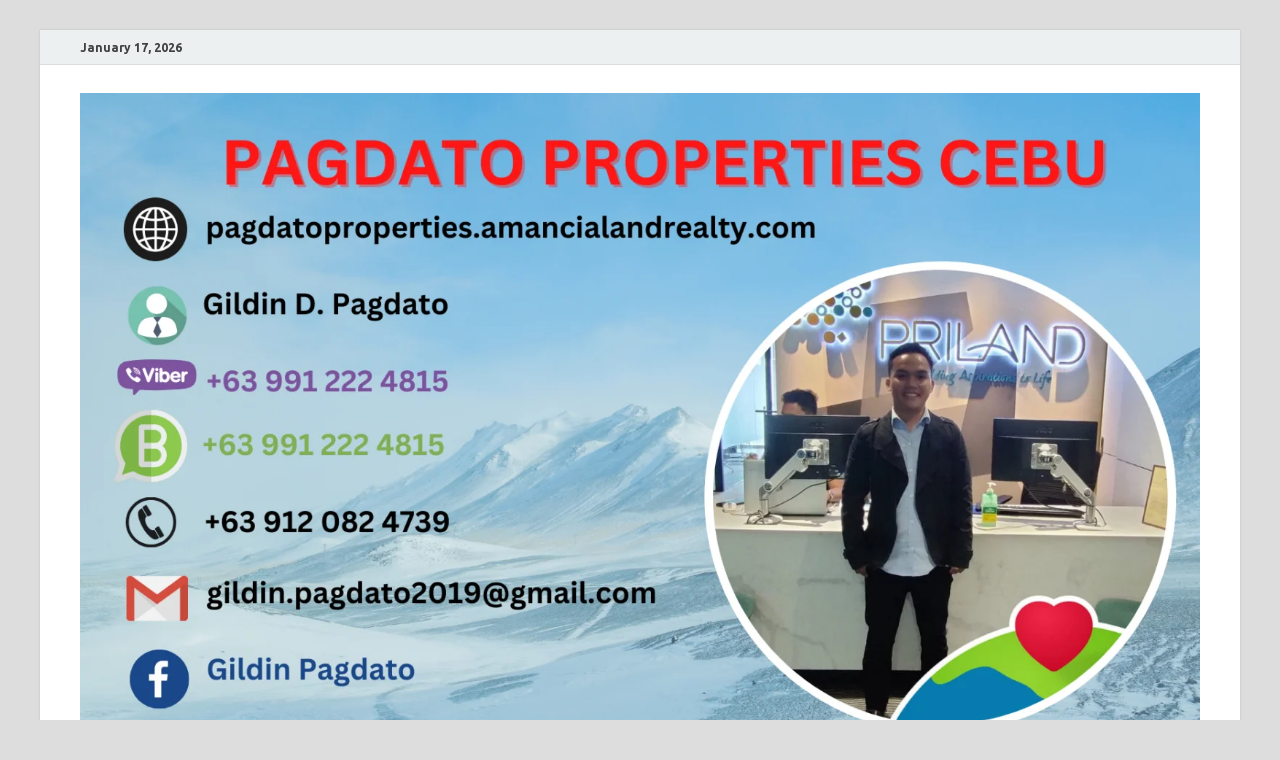

--- FILE ---
content_type: text/html; charset=UTF-8
request_url: https://pagdatoproperties.amancialandrealty.com/tag/3-storey-shophouse/
body_size: 46174
content:
<!DOCTYPE html>
<html lang="en-US">
<head>
<meta charset="UTF-8">
<meta name="viewport" content="width=device-width, initial-scale=1">
<link rel="profile" href="http://gmpg.org/xfn/11">

<title>3- Storey Shophouse &#8211; Pagdato Properties</title>
	<script type="text/javascript">function theChampLoadEvent(e){var t=window.onload;if(typeof window.onload!="function"){window.onload=e}else{window.onload=function(){t();e()}}}</script>
		<script type="text/javascript">var theChampDefaultLang = 'en_US', theChampCloseIconPath = 'https://pagdatoproperties.amancialandrealty.com/wp-content/plugins/super-socializer/images/close.png';</script>
		<script>var theChampSiteUrl = 'https://pagdatoproperties.amancialandrealty.com', theChampVerified = 0, theChampEmailPopup = 0, heateorSsMoreSharePopupSearchText = 'Search';</script>
			<script> var theChampFBKey = '', theChampFBLang = 'en_US', theChampFbLikeMycred = 0, theChampSsga = 0, theChampCommentNotification = 0, theChampHeateorFcmRecentComments = 0, theChampFbIosLogin = 0; </script>
						<script type="text/javascript">var theChampFBCommentUrl = 'https://pagdatoproperties.amancialandrealty.com/ready-for-occupancy-ajoya-subdivision-in-cordova-cebu/'; var theChampFBCommentColor = ''; var theChampFBCommentNumPosts = ''; var theChampFBCommentWidth = '100%'; var theChampFBCommentOrderby = ''; var theChampCommentingTabs = "wordpress,facebook,disqus", theChampGpCommentsUrl = 'https://pagdatoproperties.amancialandrealty.com/ready-for-occupancy-ajoya-subdivision-in-cordova-cebu/', theChampDisqusShortname = '', theChampScEnabledTabs = 'wordpress,fb', theChampScLabel = 'Leave a reply', theChampScTabLabels = {"wordpress":"Default Comments (0)","fb":"Facebook Comments","disqus":"Disqus Comments"}, theChampGpCommentsWidth = 0, theChampCommentingId = 'respond'</script>
						<script> var theChampSharingAjaxUrl = 'https://pagdatoproperties.amancialandrealty.com/wp-admin/admin-ajax.php', heateorSsFbMessengerAPI = 'https://www.facebook.com/dialog/send?app_id=595489497242932&display=popup&link=%encoded_post_url%&redirect_uri=%encoded_post_url%',heateorSsWhatsappShareAPI = 'web', heateorSsUrlCountFetched = [], heateorSsSharesText = 'Shares', heateorSsShareText = 'Share', theChampPluginIconPath = 'https://pagdatoproperties.amancialandrealty.com/wp-content/plugins/super-socializer/images/logo.png', theChampSaveSharesLocally = 0, theChampHorizontalSharingCountEnable = 0, theChampVerticalSharingCountEnable = 0, theChampSharingOffset = -10, theChampCounterOffset = -10, theChampMobileStickySharingEnabled = 1, heateorSsCopyLinkMessage = "Link copied.";
		var heateorSsHorSharingShortUrl = "https://pagdatoproperties.amancialandrealty.com/ready-for-occupancy-ajoya-subdivision-in-cordova-cebu/";var heateorSsVerticalSharingShortUrl = "https://pagdatoproperties.amancialandrealty.com/ready-for-occupancy-ajoya-subdivision-in-cordova-cebu/";		</script>
			<style type="text/css">
						.the_champ_button_instagram span.the_champ_svg,a.the_champ_instagram span.the_champ_svg{background:radial-gradient(circle at 30% 107%,#fdf497 0,#fdf497 5%,#fd5949 45%,#d6249f 60%,#285aeb 90%)}
					.the_champ_horizontal_sharing .the_champ_svg,.heateor_ss_standard_follow_icons_container .the_champ_svg{
					color: #fff;
				border-width: 0px;
		border-style: solid;
		border-color: transparent;
	}
		.the_champ_horizontal_sharing .theChampTCBackground{
		color:#666;
	}
		.the_champ_horizontal_sharing span.the_champ_svg:hover,.heateor_ss_standard_follow_icons_container span.the_champ_svg:hover{
				border-color: transparent;
	}
		.the_champ_vertical_sharing span.the_champ_svg,.heateor_ss_floating_follow_icons_container span.the_champ_svg{
					color: #fff;
				border-width: 0px;
		border-style: solid;
		border-color: transparent;
	}
		.the_champ_vertical_sharing .theChampTCBackground{
		color:#666;
	}
		.the_champ_vertical_sharing span.the_champ_svg:hover,.heateor_ss_floating_follow_icons_container span.the_champ_svg:hover{
						border-color: transparent;
		}
	@media screen and (max-width:783px){.the_champ_vertical_sharing{display:none!important}}div.heateor_ss_mobile_footer{display:none;}@media screen and (max-width:783px){div.the_champ_bottom_sharing ul.the_champ_sharing_ul i.theChampTCBackground{background-color:white}div.the_champ_bottom_sharing{width:100%!important;left:0!important;}div.the_champ_bottom_sharing a{width:11.111111111111% !important;margin:0!important;padding:0!important;}div.the_champ_bottom_sharing .the_champ_svg{width: 100% !important;}div.the_champ_bottom_sharing div.theChampTotalShareCount{font-size:1em!important;line-height:28px!important}div.the_champ_bottom_sharing div.theChampTotalShareText{font-size:.7em!important;line-height:0px!important}div.heateor_ss_mobile_footer{display:block;height:40px;}.the_champ_bottom_sharing{padding:0!important;display:block!important;width: auto!important;bottom:-2px!important;top: auto!important;}.the_champ_bottom_sharing .the_champ_square_count{line-height: inherit;}.the_champ_bottom_sharing .theChampSharingArrow{display:none;}.the_champ_bottom_sharing .theChampTCBackground{margin-right: 1.1em !important}}</style>
	<meta name='robots' content='max-image-preview:large' />
<link rel='dns-prefetch' href='//fonts.googleapis.com' />
<link rel="alternate" type="application/rss+xml" title="Pagdato Properties &raquo; Feed" href="https://pagdatoproperties.amancialandrealty.com/feed/" />
<link rel="alternate" type="application/rss+xml" title="Pagdato Properties &raquo; Comments Feed" href="https://pagdatoproperties.amancialandrealty.com/comments/feed/" />
<link rel="alternate" type="application/rss+xml" title="Pagdato Properties &raquo; 3- Storey Shophouse Tag Feed" href="https://pagdatoproperties.amancialandrealty.com/tag/3-storey-shophouse/feed/" />
<style id='wp-img-auto-sizes-contain-inline-css' type='text/css'>
img:is([sizes=auto i],[sizes^="auto," i]){contain-intrinsic-size:3000px 1500px}
/*# sourceURL=wp-img-auto-sizes-contain-inline-css */
</style>

<style id='wp-emoji-styles-inline-css' type='text/css'>

	img.wp-smiley, img.emoji {
		display: inline !important;
		border: none !important;
		box-shadow: none !important;
		height: 1em !important;
		width: 1em !important;
		margin: 0 0.07em !important;
		vertical-align: -0.1em !important;
		background: none !important;
		padding: 0 !important;
	}
/*# sourceURL=wp-emoji-styles-inline-css */
</style>
<link rel='stylesheet' id='wp-block-library-css' href='https://pagdatoproperties.amancialandrealty.com/wp-includes/css/dist/block-library/style.min.css?ver=6.9' type='text/css' media='all' />
<style id='wp-block-archives-inline-css' type='text/css'>
.wp-block-archives{box-sizing:border-box}.wp-block-archives-dropdown label{display:block}
/*# sourceURL=https://pagdatoproperties.amancialandrealty.com/wp-includes/blocks/archives/style.min.css */
</style>
<style id='wp-block-categories-inline-css' type='text/css'>
.wp-block-categories{box-sizing:border-box}.wp-block-categories.alignleft{margin-right:2em}.wp-block-categories.alignright{margin-left:2em}.wp-block-categories.wp-block-categories-dropdown.aligncenter{text-align:center}.wp-block-categories .wp-block-categories__label{display:block;width:100%}
/*# sourceURL=https://pagdatoproperties.amancialandrealty.com/wp-includes/blocks/categories/style.min.css */
</style>
<style id='wp-block-heading-inline-css' type='text/css'>
h1:where(.wp-block-heading).has-background,h2:where(.wp-block-heading).has-background,h3:where(.wp-block-heading).has-background,h4:where(.wp-block-heading).has-background,h5:where(.wp-block-heading).has-background,h6:where(.wp-block-heading).has-background{padding:1.25em 2.375em}h1.has-text-align-left[style*=writing-mode]:where([style*=vertical-lr]),h1.has-text-align-right[style*=writing-mode]:where([style*=vertical-rl]),h2.has-text-align-left[style*=writing-mode]:where([style*=vertical-lr]),h2.has-text-align-right[style*=writing-mode]:where([style*=vertical-rl]),h3.has-text-align-left[style*=writing-mode]:where([style*=vertical-lr]),h3.has-text-align-right[style*=writing-mode]:where([style*=vertical-rl]),h4.has-text-align-left[style*=writing-mode]:where([style*=vertical-lr]),h4.has-text-align-right[style*=writing-mode]:where([style*=vertical-rl]),h5.has-text-align-left[style*=writing-mode]:where([style*=vertical-lr]),h5.has-text-align-right[style*=writing-mode]:where([style*=vertical-rl]),h6.has-text-align-left[style*=writing-mode]:where([style*=vertical-lr]),h6.has-text-align-right[style*=writing-mode]:where([style*=vertical-rl]){rotate:180deg}
/*# sourceURL=https://pagdatoproperties.amancialandrealty.com/wp-includes/blocks/heading/style.min.css */
</style>
<style id='wp-block-latest-comments-inline-css' type='text/css'>
ol.wp-block-latest-comments{box-sizing:border-box;margin-left:0}:where(.wp-block-latest-comments:not([style*=line-height] .wp-block-latest-comments__comment)){line-height:1.1}:where(.wp-block-latest-comments:not([style*=line-height] .wp-block-latest-comments__comment-excerpt p)){line-height:1.8}.has-dates :where(.wp-block-latest-comments:not([style*=line-height])),.has-excerpts :where(.wp-block-latest-comments:not([style*=line-height])){line-height:1.5}.wp-block-latest-comments .wp-block-latest-comments{padding-left:0}.wp-block-latest-comments__comment{list-style:none;margin-bottom:1em}.has-avatars .wp-block-latest-comments__comment{list-style:none;min-height:2.25em}.has-avatars .wp-block-latest-comments__comment .wp-block-latest-comments__comment-excerpt,.has-avatars .wp-block-latest-comments__comment .wp-block-latest-comments__comment-meta{margin-left:3.25em}.wp-block-latest-comments__comment-excerpt p{font-size:.875em;margin:.36em 0 1.4em}.wp-block-latest-comments__comment-date{display:block;font-size:.75em}.wp-block-latest-comments .avatar,.wp-block-latest-comments__comment-avatar{border-radius:1.5em;display:block;float:left;height:2.5em;margin-right:.75em;width:2.5em}.wp-block-latest-comments[class*=-font-size] a,.wp-block-latest-comments[style*=font-size] a{font-size:inherit}
/*# sourceURL=https://pagdatoproperties.amancialandrealty.com/wp-includes/blocks/latest-comments/style.min.css */
</style>
<style id='wp-block-latest-posts-inline-css' type='text/css'>
.wp-block-latest-posts{box-sizing:border-box}.wp-block-latest-posts.alignleft{margin-right:2em}.wp-block-latest-posts.alignright{margin-left:2em}.wp-block-latest-posts.wp-block-latest-posts__list{list-style:none}.wp-block-latest-posts.wp-block-latest-posts__list li{clear:both;overflow-wrap:break-word}.wp-block-latest-posts.is-grid{display:flex;flex-wrap:wrap}.wp-block-latest-posts.is-grid li{margin:0 1.25em 1.25em 0;width:100%}@media (min-width:600px){.wp-block-latest-posts.columns-2 li{width:calc(50% - .625em)}.wp-block-latest-posts.columns-2 li:nth-child(2n){margin-right:0}.wp-block-latest-posts.columns-3 li{width:calc(33.33333% - .83333em)}.wp-block-latest-posts.columns-3 li:nth-child(3n){margin-right:0}.wp-block-latest-posts.columns-4 li{width:calc(25% - .9375em)}.wp-block-latest-posts.columns-4 li:nth-child(4n){margin-right:0}.wp-block-latest-posts.columns-5 li{width:calc(20% - 1em)}.wp-block-latest-posts.columns-5 li:nth-child(5n){margin-right:0}.wp-block-latest-posts.columns-6 li{width:calc(16.66667% - 1.04167em)}.wp-block-latest-posts.columns-6 li:nth-child(6n){margin-right:0}}:root :where(.wp-block-latest-posts.is-grid){padding:0}:root :where(.wp-block-latest-posts.wp-block-latest-posts__list){padding-left:0}.wp-block-latest-posts__post-author,.wp-block-latest-posts__post-date{display:block;font-size:.8125em}.wp-block-latest-posts__post-excerpt,.wp-block-latest-posts__post-full-content{margin-bottom:1em;margin-top:.5em}.wp-block-latest-posts__featured-image a{display:inline-block}.wp-block-latest-posts__featured-image img{height:auto;max-width:100%;width:auto}.wp-block-latest-posts__featured-image.alignleft{float:left;margin-right:1em}.wp-block-latest-posts__featured-image.alignright{float:right;margin-left:1em}.wp-block-latest-posts__featured-image.aligncenter{margin-bottom:1em;text-align:center}
/*# sourceURL=https://pagdatoproperties.amancialandrealty.com/wp-includes/blocks/latest-posts/style.min.css */
</style>
<style id='wp-block-search-inline-css' type='text/css'>
.wp-block-search__button{margin-left:10px;word-break:normal}.wp-block-search__button.has-icon{line-height:0}.wp-block-search__button svg{height:1.25em;min-height:24px;min-width:24px;width:1.25em;fill:currentColor;vertical-align:text-bottom}:where(.wp-block-search__button){border:1px solid #ccc;padding:6px 10px}.wp-block-search__inside-wrapper{display:flex;flex:auto;flex-wrap:nowrap;max-width:100%}.wp-block-search__label{width:100%}.wp-block-search.wp-block-search__button-only .wp-block-search__button{box-sizing:border-box;display:flex;flex-shrink:0;justify-content:center;margin-left:0;max-width:100%}.wp-block-search.wp-block-search__button-only .wp-block-search__inside-wrapper{min-width:0!important;transition-property:width}.wp-block-search.wp-block-search__button-only .wp-block-search__input{flex-basis:100%;transition-duration:.3s}.wp-block-search.wp-block-search__button-only.wp-block-search__searchfield-hidden,.wp-block-search.wp-block-search__button-only.wp-block-search__searchfield-hidden .wp-block-search__inside-wrapper{overflow:hidden}.wp-block-search.wp-block-search__button-only.wp-block-search__searchfield-hidden .wp-block-search__input{border-left-width:0!important;border-right-width:0!important;flex-basis:0;flex-grow:0;margin:0;min-width:0!important;padding-left:0!important;padding-right:0!important;width:0!important}:where(.wp-block-search__input){appearance:none;border:1px solid #949494;flex-grow:1;font-family:inherit;font-size:inherit;font-style:inherit;font-weight:inherit;letter-spacing:inherit;line-height:inherit;margin-left:0;margin-right:0;min-width:3rem;padding:8px;text-decoration:unset!important;text-transform:inherit}:where(.wp-block-search__button-inside .wp-block-search__inside-wrapper){background-color:#fff;border:1px solid #949494;box-sizing:border-box;padding:4px}:where(.wp-block-search__button-inside .wp-block-search__inside-wrapper) .wp-block-search__input{border:none;border-radius:0;padding:0 4px}:where(.wp-block-search__button-inside .wp-block-search__inside-wrapper) .wp-block-search__input:focus{outline:none}:where(.wp-block-search__button-inside .wp-block-search__inside-wrapper) :where(.wp-block-search__button){padding:4px 8px}.wp-block-search.aligncenter .wp-block-search__inside-wrapper{margin:auto}.wp-block[data-align=right] .wp-block-search.wp-block-search__button-only .wp-block-search__inside-wrapper{float:right}
/*# sourceURL=https://pagdatoproperties.amancialandrealty.com/wp-includes/blocks/search/style.min.css */
</style>
<style id='wp-block-search-theme-inline-css' type='text/css'>
.wp-block-search .wp-block-search__label{font-weight:700}.wp-block-search__button{border:1px solid #ccc;padding:.375em .625em}
/*# sourceURL=https://pagdatoproperties.amancialandrealty.com/wp-includes/blocks/search/theme.min.css */
</style>
<style id='wp-block-group-inline-css' type='text/css'>
.wp-block-group{box-sizing:border-box}:where(.wp-block-group.wp-block-group-is-layout-constrained){position:relative}
/*# sourceURL=https://pagdatoproperties.amancialandrealty.com/wp-includes/blocks/group/style.min.css */
</style>
<style id='wp-block-group-theme-inline-css' type='text/css'>
:where(.wp-block-group.has-background){padding:1.25em 2.375em}
/*# sourceURL=https://pagdatoproperties.amancialandrealty.com/wp-includes/blocks/group/theme.min.css */
</style>
<style id='global-styles-inline-css' type='text/css'>
:root{--wp--preset--aspect-ratio--square: 1;--wp--preset--aspect-ratio--4-3: 4/3;--wp--preset--aspect-ratio--3-4: 3/4;--wp--preset--aspect-ratio--3-2: 3/2;--wp--preset--aspect-ratio--2-3: 2/3;--wp--preset--aspect-ratio--16-9: 16/9;--wp--preset--aspect-ratio--9-16: 9/16;--wp--preset--color--black: #000000;--wp--preset--color--cyan-bluish-gray: #abb8c3;--wp--preset--color--white: #ffffff;--wp--preset--color--pale-pink: #f78da7;--wp--preset--color--vivid-red: #cf2e2e;--wp--preset--color--luminous-vivid-orange: #ff6900;--wp--preset--color--luminous-vivid-amber: #fcb900;--wp--preset--color--light-green-cyan: #7bdcb5;--wp--preset--color--vivid-green-cyan: #00d084;--wp--preset--color--pale-cyan-blue: #8ed1fc;--wp--preset--color--vivid-cyan-blue: #0693e3;--wp--preset--color--vivid-purple: #9b51e0;--wp--preset--gradient--vivid-cyan-blue-to-vivid-purple: linear-gradient(135deg,rgb(6,147,227) 0%,rgb(155,81,224) 100%);--wp--preset--gradient--light-green-cyan-to-vivid-green-cyan: linear-gradient(135deg,rgb(122,220,180) 0%,rgb(0,208,130) 100%);--wp--preset--gradient--luminous-vivid-amber-to-luminous-vivid-orange: linear-gradient(135deg,rgb(252,185,0) 0%,rgb(255,105,0) 100%);--wp--preset--gradient--luminous-vivid-orange-to-vivid-red: linear-gradient(135deg,rgb(255,105,0) 0%,rgb(207,46,46) 100%);--wp--preset--gradient--very-light-gray-to-cyan-bluish-gray: linear-gradient(135deg,rgb(238,238,238) 0%,rgb(169,184,195) 100%);--wp--preset--gradient--cool-to-warm-spectrum: linear-gradient(135deg,rgb(74,234,220) 0%,rgb(151,120,209) 20%,rgb(207,42,186) 40%,rgb(238,44,130) 60%,rgb(251,105,98) 80%,rgb(254,248,76) 100%);--wp--preset--gradient--blush-light-purple: linear-gradient(135deg,rgb(255,206,236) 0%,rgb(152,150,240) 100%);--wp--preset--gradient--blush-bordeaux: linear-gradient(135deg,rgb(254,205,165) 0%,rgb(254,45,45) 50%,rgb(107,0,62) 100%);--wp--preset--gradient--luminous-dusk: linear-gradient(135deg,rgb(255,203,112) 0%,rgb(199,81,192) 50%,rgb(65,88,208) 100%);--wp--preset--gradient--pale-ocean: linear-gradient(135deg,rgb(255,245,203) 0%,rgb(182,227,212) 50%,rgb(51,167,181) 100%);--wp--preset--gradient--electric-grass: linear-gradient(135deg,rgb(202,248,128) 0%,rgb(113,206,126) 100%);--wp--preset--gradient--midnight: linear-gradient(135deg,rgb(2,3,129) 0%,rgb(40,116,252) 100%);--wp--preset--font-size--small: 13px;--wp--preset--font-size--medium: 20px;--wp--preset--font-size--large: 36px;--wp--preset--font-size--x-large: 42px;--wp--preset--spacing--20: 0.44rem;--wp--preset--spacing--30: 0.67rem;--wp--preset--spacing--40: 1rem;--wp--preset--spacing--50: 1.5rem;--wp--preset--spacing--60: 2.25rem;--wp--preset--spacing--70: 3.38rem;--wp--preset--spacing--80: 5.06rem;--wp--preset--shadow--natural: 6px 6px 9px rgba(0, 0, 0, 0.2);--wp--preset--shadow--deep: 12px 12px 50px rgba(0, 0, 0, 0.4);--wp--preset--shadow--sharp: 6px 6px 0px rgba(0, 0, 0, 0.2);--wp--preset--shadow--outlined: 6px 6px 0px -3px rgb(255, 255, 255), 6px 6px rgb(0, 0, 0);--wp--preset--shadow--crisp: 6px 6px 0px rgb(0, 0, 0);}:where(.is-layout-flex){gap: 0.5em;}:where(.is-layout-grid){gap: 0.5em;}body .is-layout-flex{display: flex;}.is-layout-flex{flex-wrap: wrap;align-items: center;}.is-layout-flex > :is(*, div){margin: 0;}body .is-layout-grid{display: grid;}.is-layout-grid > :is(*, div){margin: 0;}:where(.wp-block-columns.is-layout-flex){gap: 2em;}:where(.wp-block-columns.is-layout-grid){gap: 2em;}:where(.wp-block-post-template.is-layout-flex){gap: 1.25em;}:where(.wp-block-post-template.is-layout-grid){gap: 1.25em;}.has-black-color{color: var(--wp--preset--color--black) !important;}.has-cyan-bluish-gray-color{color: var(--wp--preset--color--cyan-bluish-gray) !important;}.has-white-color{color: var(--wp--preset--color--white) !important;}.has-pale-pink-color{color: var(--wp--preset--color--pale-pink) !important;}.has-vivid-red-color{color: var(--wp--preset--color--vivid-red) !important;}.has-luminous-vivid-orange-color{color: var(--wp--preset--color--luminous-vivid-orange) !important;}.has-luminous-vivid-amber-color{color: var(--wp--preset--color--luminous-vivid-amber) !important;}.has-light-green-cyan-color{color: var(--wp--preset--color--light-green-cyan) !important;}.has-vivid-green-cyan-color{color: var(--wp--preset--color--vivid-green-cyan) !important;}.has-pale-cyan-blue-color{color: var(--wp--preset--color--pale-cyan-blue) !important;}.has-vivid-cyan-blue-color{color: var(--wp--preset--color--vivid-cyan-blue) !important;}.has-vivid-purple-color{color: var(--wp--preset--color--vivid-purple) !important;}.has-black-background-color{background-color: var(--wp--preset--color--black) !important;}.has-cyan-bluish-gray-background-color{background-color: var(--wp--preset--color--cyan-bluish-gray) !important;}.has-white-background-color{background-color: var(--wp--preset--color--white) !important;}.has-pale-pink-background-color{background-color: var(--wp--preset--color--pale-pink) !important;}.has-vivid-red-background-color{background-color: var(--wp--preset--color--vivid-red) !important;}.has-luminous-vivid-orange-background-color{background-color: var(--wp--preset--color--luminous-vivid-orange) !important;}.has-luminous-vivid-amber-background-color{background-color: var(--wp--preset--color--luminous-vivid-amber) !important;}.has-light-green-cyan-background-color{background-color: var(--wp--preset--color--light-green-cyan) !important;}.has-vivid-green-cyan-background-color{background-color: var(--wp--preset--color--vivid-green-cyan) !important;}.has-pale-cyan-blue-background-color{background-color: var(--wp--preset--color--pale-cyan-blue) !important;}.has-vivid-cyan-blue-background-color{background-color: var(--wp--preset--color--vivid-cyan-blue) !important;}.has-vivid-purple-background-color{background-color: var(--wp--preset--color--vivid-purple) !important;}.has-black-border-color{border-color: var(--wp--preset--color--black) !important;}.has-cyan-bluish-gray-border-color{border-color: var(--wp--preset--color--cyan-bluish-gray) !important;}.has-white-border-color{border-color: var(--wp--preset--color--white) !important;}.has-pale-pink-border-color{border-color: var(--wp--preset--color--pale-pink) !important;}.has-vivid-red-border-color{border-color: var(--wp--preset--color--vivid-red) !important;}.has-luminous-vivid-orange-border-color{border-color: var(--wp--preset--color--luminous-vivid-orange) !important;}.has-luminous-vivid-amber-border-color{border-color: var(--wp--preset--color--luminous-vivid-amber) !important;}.has-light-green-cyan-border-color{border-color: var(--wp--preset--color--light-green-cyan) !important;}.has-vivid-green-cyan-border-color{border-color: var(--wp--preset--color--vivid-green-cyan) !important;}.has-pale-cyan-blue-border-color{border-color: var(--wp--preset--color--pale-cyan-blue) !important;}.has-vivid-cyan-blue-border-color{border-color: var(--wp--preset--color--vivid-cyan-blue) !important;}.has-vivid-purple-border-color{border-color: var(--wp--preset--color--vivid-purple) !important;}.has-vivid-cyan-blue-to-vivid-purple-gradient-background{background: var(--wp--preset--gradient--vivid-cyan-blue-to-vivid-purple) !important;}.has-light-green-cyan-to-vivid-green-cyan-gradient-background{background: var(--wp--preset--gradient--light-green-cyan-to-vivid-green-cyan) !important;}.has-luminous-vivid-amber-to-luminous-vivid-orange-gradient-background{background: var(--wp--preset--gradient--luminous-vivid-amber-to-luminous-vivid-orange) !important;}.has-luminous-vivid-orange-to-vivid-red-gradient-background{background: var(--wp--preset--gradient--luminous-vivid-orange-to-vivid-red) !important;}.has-very-light-gray-to-cyan-bluish-gray-gradient-background{background: var(--wp--preset--gradient--very-light-gray-to-cyan-bluish-gray) !important;}.has-cool-to-warm-spectrum-gradient-background{background: var(--wp--preset--gradient--cool-to-warm-spectrum) !important;}.has-blush-light-purple-gradient-background{background: var(--wp--preset--gradient--blush-light-purple) !important;}.has-blush-bordeaux-gradient-background{background: var(--wp--preset--gradient--blush-bordeaux) !important;}.has-luminous-dusk-gradient-background{background: var(--wp--preset--gradient--luminous-dusk) !important;}.has-pale-ocean-gradient-background{background: var(--wp--preset--gradient--pale-ocean) !important;}.has-electric-grass-gradient-background{background: var(--wp--preset--gradient--electric-grass) !important;}.has-midnight-gradient-background{background: var(--wp--preset--gradient--midnight) !important;}.has-small-font-size{font-size: var(--wp--preset--font-size--small) !important;}.has-medium-font-size{font-size: var(--wp--preset--font-size--medium) !important;}.has-large-font-size{font-size: var(--wp--preset--font-size--large) !important;}.has-x-large-font-size{font-size: var(--wp--preset--font-size--x-large) !important;}
/*# sourceURL=global-styles-inline-css */
</style>

<style id='classic-theme-styles-inline-css' type='text/css'>
/*! This file is auto-generated */
.wp-block-button__link{color:#fff;background-color:#32373c;border-radius:9999px;box-shadow:none;text-decoration:none;padding:calc(.667em + 2px) calc(1.333em + 2px);font-size:1.125em}.wp-block-file__button{background:#32373c;color:#fff;text-decoration:none}
/*# sourceURL=/wp-includes/css/classic-themes.min.css */
</style>
<link rel='stylesheet' id='SFSImainCss-css' href='https://pagdatoproperties.amancialandrealty.com/wp-content/plugins/ultimate-social-media-icons/css/sfsi-style.css?ver=2.7.3' type='text/css' media='all' />
<link rel='stylesheet' id='hitmag-fonts-css' href='https://fonts.googleapis.com/css?family=Ubuntu%3A400%2C500%2C700%7CLato%3A400%2C700%2C400italic%2C700italic%7COpen+Sans%3A400%2C400italic%2C700&#038;subset=latin%2Clatin-ext' type='text/css' media='all' />
<link rel='stylesheet' id='hitmag-font-awesome-css' href='https://pagdatoproperties.amancialandrealty.com/wp-content/themes/hitmag/css/font-awesome.min.css?ver=4.7.0' type='text/css' media='all' />
<link rel='stylesheet' id='hitmag-style-css' href='https://pagdatoproperties.amancialandrealty.com/wp-content/themes/hitmag/style.css?ver=6.9' type='text/css' media='all' />
<link rel='stylesheet' id='the_champ_frontend_css-css' href='https://pagdatoproperties.amancialandrealty.com/wp-content/plugins/super-socializer/css/front.css?ver=7.13.33' type='text/css' media='all' />
<script type="text/javascript" src="https://pagdatoproperties.amancialandrealty.com/wp-includes/js/jquery/jquery.min.js?ver=3.7.1" id="jquery-core-js"></script>
<script type="text/javascript" src="https://pagdatoproperties.amancialandrealty.com/wp-includes/js/jquery/jquery-migrate.min.js?ver=3.4.1" id="jquery-migrate-js"></script>
<link rel="https://api.w.org/" href="https://pagdatoproperties.amancialandrealty.com/wp-json/" /><link rel="alternate" title="JSON" type="application/json" href="https://pagdatoproperties.amancialandrealty.com/wp-json/wp/v2/tags/142" /><link rel="EditURI" type="application/rsd+xml" title="RSD" href="https://pagdatoproperties.amancialandrealty.com/xmlrpc.php?rsd" />
<meta name="generator" content="WordPress 6.9" />
<meta name="follow.[base64]" content="0NcKplgeE6EEFS8hLJbl"/><meta property="og:image:secure_url" content="https://pagdatoproperties.amancialandrealty.com/wp-content/uploads/2022/04/Sinaya-Floor-Plan.png" data-id="sfsi"><meta property="og:image:type" content="" data-id="sfsi" /><meta property="og:image:width" content="950" data-id="sfsi" /><meta property="og:image:height" content="713" data-id="sfsi" /><meta property="og:url" content="https://pagdatoproperties.amancialandrealty.com/ready-for-occupancy-ajoya-subdivision-in-cordova-cebu/" data-id="sfsi" /><meta property="og:description" content="AJOYA SUBDIVISION

Be part of the Ajoya community at Cordova, Mactan and witness a seamless fusion of nature and modernity unfolding in an environment that is distinctly and unmistakably Filipino.

Each home in the Ajoya community takes inspiration from the best of Filipino architecture with a modern flair, a fitting tribute to all things that make life enjoyable.

Ajoya. A reflection of a true you.

Ajoya features a central amenity area with open type clubhouse to celebrate family’s milestones, leisure pool and basketball court for fitness and sports activities, a green community area with playground where children can revisit the Filipino culture/ games enjoyed by their parents and a picnic area where you can spend the whole day thru.  This central amenity located along the river is created as a venue for family bonding and relaxation while enjoying the breeze and what nature has to offer.

 AMENITIES:

 	Open-air Clubhouse perfect for gatherings
 	Standard-size basketball court with viewing benches
 	Community assembly area with provisions for Filipino

        childhood games(patintero, luksong-tinik, etc.)

 	Children’s playground
 	Al fresco picnic area with barbecue stations
 	Recreational pool
 	Landscaping all throughout the community

More Photos (Click the thumbnail to enlarge)



UPDATED AS OF APRIL 27,2022

SINAYA MODEL



HOUSE DETAILS:

 	3- Storey Shophouse
 	Lot Area: 96 sqm
 	Floor Are: 102 sqm

 GROUND FLOOR:

 	Commercial Area
 	Storage

 SECOND FLOOR:

 	1- Bedrooms
 	1- Toilet and Bath
 	Living, Dining, Kitchen

 3rd FLOOR:

 	3- Bedrooms
 	1- Toilet and Bath
 	Common Hallway

Selling Price: 6,609,605.00

 	10% Down payment: 660,960.00
 	Reservation Fee: 25,000.00
 	Monthly Down payment/Equity: 105,993.00 in 6 months
 	90% Remaining Balance thru Bank Financing
 	Loanable Amount: 5,948,644.00

 Sinaya Floor Plan (Click the thumbnail to enlarge)

 
AmanciaLand ReaUlty a Real Estate Firm which caters your Real Estate need..
HOME is WHERE our STORY BEGINS….
How to start??
Feel free to ask more about this project..
 Gildin D. Pagdato
Real Estate Broker
PRC lic. # 0020705
 TNT Cell: (+63)912-0824-739
DITO Cell: (+63)991-2224-815
Email: gildin.pagdato2019@gmail.com
FB:https://www.facebook.com/gildin.pagdato.9/
Website: https://pagdatoproperties.amancialandrealty.com/
Supervising Real Estate Broker
Glenn S. Amancia  PRC lic. # 0020705


Our team of Amancialand Realty helps you process your housing loan, MECO/VECO &amp; WATER Connections..
View all my Listings of House and Lot  for sale in Cebu City, CEBU SOUTH PROJECTS  Talisay City, Minglanilla, Naga Cebu, San Fernando, Carcar City and Toledo City, Argao,
CEBU NORTH PROJECTS Mandaue City, Consolacion, Liloan, Compostela, and Lapu-lapu City.

" data-id="sfsi" /><meta property="og:title" content="READY FOR OCCUPANCY – AJOYA SUBDIVISION in Cordova Cebu" data-id="sfsi" />		<style type="text/css">
			
			button,
			input[type="button"],
			input[type="reset"],
			input[type="submit"] {
				background: #E74C3C;
			}

            .th-readmore {
                background: #E74C3C;
            }           

            a:hover {
                color: #E74C3C;
            } 

            .main-navigation a:hover {
                background-color: #E74C3C;
            }

            .main-navigation .current_page_item > a,
            .main-navigation .current-menu-item > a,
            .main-navigation .current_page_ancestor > a,
            .main-navigation .current-menu-ancestor > a {
                background-color: #E74C3C;
            }

            #main-nav-button:hover {
                background-color: #E74C3C;
            }

            .post-navigation .post-title:hover {
                color: #E74C3C;
            }

            .top-navigation a:hover {
                color: #E74C3C;
            }

            .top-navigation ul ul a:hover {
                background: #E74C3C;
            }

            #top-nav-button:hover {
                color: #E74C3C;
            }

            .responsive-mainnav li a:hover,
            .responsive-topnav li a:hover {
                background: #E74C3C;
            }

            #hm-search-form .search-form .search-submit {
                background-color: #E74C3C;
            }

            .nav-links .current {
                background: #E74C3C;
            }

            .is-style-hitmag-widget-title,
            .elementor-widget-container h5,
            .widgettitle,
            .widget-title {
                border-bottom: 2px solid #E74C3C;
            }

            .footer-widget-title {
                border-bottom: 2px solid #E74C3C;
            }

            .widget-area a:hover {
                color: #E74C3C;
            }

            .footer-widget-area .widget a:hover {
                color: #E74C3C;
            }

            .site-info a:hover {
                color: #E74C3C;
            }

            .wp-block-search .wp-block-search__button,
            .search-form .search-submit {
                background: #E74C3C;
            }

            .hmb-entry-title a:hover {
                color: #E74C3C;
            }

            .hmb-entry-meta a:hover,
            .hms-meta a:hover {
                color: #E74C3C;
            }

            .hms-title a:hover {
                color: #E74C3C;
            }

            .hmw-grid-post .post-title a:hover {
                color: #E74C3C;
            }

            .footer-widget-area .hmw-grid-post .post-title a:hover,
            .footer-widget-area .hmb-entry-title a:hover,
            .footer-widget-area .hms-title a:hover {
                color: #E74C3C;
            }

            .hm-tabs-wdt .ui-state-active {
                border-bottom: 2px solid #E74C3C;
            }

            a.hm-viewall {
                background: #E74C3C;
            }

            #hitmag-tags a,
            .widget_tag_cloud .tagcloud a {
                background: #E74C3C;
            }

            .site-title a {
                color: #E74C3C;
            }

            .hitmag-post .entry-title a:hover {
                color: #E74C3C;
            }

            .hitmag-post .entry-meta a:hover {
                color: #E74C3C;
            }

            .cat-links a {
                color: #E74C3C;
            }

            .hitmag-single .entry-meta a:hover {
                color: #E74C3C;
            }

            .hitmag-single .author a:hover {
                color: #E74C3C;
            }

            .hm-author-content .author-posts-link {
                color: #E74C3C;
            }

            .hm-tags-links a:hover {
                background: #E74C3C;
            }

            .hm-tagged {
                background: #E74C3C;
            }

            .hm-edit-link a.post-edit-link {
                background: #E74C3C;
            }

            .arc-page-title {
                border-bottom: 2px solid #E74C3C;
            }

            .srch-page-title {
                border-bottom: 2px solid #E74C3C;
            }

            .hm-slider-details .cat-links {
                background: #E74C3C;
            }

            .hm-rel-post .post-title a:hover {
                color: #E74C3C;
            }

            .comment-author a {
                color: #E74C3C;
            }

            .comment-metadata a:hover,
            .comment-metadata a:focus,
            .pingback .comment-edit-link:hover,
            .pingback .comment-edit-link:focus {
                color: #E74C3C;
            }

            .comment-reply-link:hover,
            .comment-reply-link:focus {
                background: #E74C3C;
            }

            .required {
                color: #E74C3C;
            }

            blockquote {
                border-left: 3px solid #E74C3C;
            }

            .comment-reply-title small a:before {
                color: #E74C3C;
            }
            
            .woocommerce ul.products li.product h3:hover,
            .woocommerce-widget-area ul li a:hover,
            .woocommerce-loop-product__title:hover {
                color: #E74C3C;
            }

            .woocommerce-product-search input[type="submit"],
            .woocommerce #respond input#submit, 
            .woocommerce a.button, 
            .woocommerce button.button, 
            .woocommerce input.button,
            .woocommerce nav.woocommerce-pagination ul li a:focus,
            .woocommerce nav.woocommerce-pagination ul li a:hover,
            .woocommerce nav.woocommerce-pagination ul li span.current,
            .woocommerce span.onsale,
            .woocommerce-widget-area .widget-title,
            .woocommerce #respond input#submit.alt,
            .woocommerce a.button.alt,
            .woocommerce button.button.alt,
            .woocommerce input.button.alt {
                background: #E74C3C;
            }
            
            .wp-block-quote,
            .wp-block-quote:not(.is-large):not(.is-style-large) {
                border-left: 3px solid #E74C3C;
            }		</style>
	<style id="kirki-inline-styles"></style></head>

<body class="archive tag tag-3-storey-shophouse tag-142 wp-custom-logo wp-embed-responsive wp-theme-hitmag sfsi_actvite_theme_default hfeed th-right-sidebar">



<div id="page" class="site hitmag-wrapper">
	<a class="skip-link screen-reader-text" href="#content">Skip to content</a>

	
	<header id="masthead" class="site-header" role="banner">

		
			
			<div class="hm-top-bar">
				<div class="hm-container">
					
											<div class="hm-date">January 17, 2026</div>
					
					
					
				</div><!-- .hm-container -->
			</div><!-- .hm-top-bar -->

		
		
		<div class="header-main-area ">
			<div class="hm-container">
			<div class="site-branding">
				<div class="site-branding-content">
					<div class="hm-logo">
						<a href="https://pagdatoproperties.amancialandrealty.com/" class="custom-logo-link" rel="home"><img width="1640" height="924" src="https://pagdatoproperties.amancialandrealty.com/wp-content/uploads/2023/01/123-456-7890.png" class="custom-logo" alt="Pagdato Properties" decoding="async" fetchpriority="high" srcset="https://pagdatoproperties.amancialandrealty.com/wp-content/uploads/2023/01/123-456-7890.png 1640w, https://pagdatoproperties.amancialandrealty.com/wp-content/uploads/2023/01/123-456-7890-300x169.png 300w, https://pagdatoproperties.amancialandrealty.com/wp-content/uploads/2023/01/123-456-7890-1024x577.png 1024w, https://pagdatoproperties.amancialandrealty.com/wp-content/uploads/2023/01/123-456-7890-768x433.png 768w, https://pagdatoproperties.amancialandrealty.com/wp-content/uploads/2023/01/123-456-7890-1536x865.png 1536w" sizes="(max-width: 1640px) 100vw, 1640px" /></a>					</div><!-- .hm-logo -->

					<div class="hm-site-title">
													<p class="site-title"><a href="https://pagdatoproperties.amancialandrealty.com/" rel="home">Pagdato Properties</a></p>
													<p class="site-description">Business Partner of AmanciaLand Realty</p>
											</div><!-- .hm-site-title -->
				</div><!-- .site-branding-content -->
			</div><!-- .site-branding -->

			
						</div><!-- .hm-container -->
		</div><!-- .header-main-area -->

		
		<div class="hm-nav-container">
			<nav id="site-navigation" class="main-navigation" role="navigation">
				<div class="hm-container">
					<div class="menu-main-menu-container"><ul id="primary-menu" class="menu"><li id="menu-item-5" class="menu-item menu-item-type-taxonomy menu-item-object-category menu-item-has-children menu-item-5"><a href="https://pagdatoproperties.amancialandrealty.com/category/cebu-city/">CEBU CITY</a>
<ul class="sub-menu">
	<li id="menu-item-98" class="menu-item menu-item-type-taxonomy menu-item-object-category menu-item-has-children menu-item-98"><a href="https://pagdatoproperties.amancialandrealty.com/category/cebu-city/banilad/">BANILAD</a>
	<ul class="sub-menu">
		<li id="menu-item-97" class="menu-item menu-item-type-custom menu-item-object-custom menu-item-97"><a href="https://pagdatoproperties.amancialandrealty.com/ready-for-occupancy-maria-luisa-in-paseo-frederick-banilad-cebu-city/">MARIA LUISA</a></li>
		<li id="menu-item-2952" class="menu-item menu-item-type-custom menu-item-object-custom menu-item-2952"><a href="https://pagdatoproperties.amancialandrealty.com/sto-nino-single-detached-house-in-banilad-cebu-city/">STO. VILLAGE SINGLE DETACHED</a></li>
	</ul>
</li>
	<li id="menu-item-27" class="menu-item menu-item-type-taxonomy menu-item-object-category menu-item-has-children menu-item-27"><a href="https://pagdatoproperties.amancialandrealty.com/category/cebu-city/banawa/">BANAWA</a>
	<ul class="sub-menu">
		<li id="menu-item-3935" class="menu-item menu-item-type-custom menu-item-object-custom menu-item-3935"><a href="https://pagdatoproperties.amancialandrealty.com/cloverleaf-homes-in-banawa-cebu-city/">CLOVERLEAF HOMES</a></li>
		<li id="menu-item-235" class="menu-item menu-item-type-custom menu-item-object-custom menu-item-235"><a href="https://pagdatoproperties.amancialandrealty.com/south-east-residences-banawa-cebu-city/">SOUTH EAST RES..</a></li>
		<li id="menu-item-75" class="menu-item menu-item-type-custom menu-item-object-custom menu-item-75"><a href="https://pagdatoproperties.amancialandrealty.com/the-midlands-at-casa-rosita-banawa-cebu-city/">THE MIDLANDS</a></li>
		<li id="menu-item-26" class="menu-item menu-item-type-custom menu-item-object-custom menu-item-26"><a href="https://pagdatoproperties.amancialandrealty.com/twin-grove-in-banawa-cebu-city/">TWIN GROVE</a></li>
		<li id="menu-item-80" class="menu-item menu-item-type-custom menu-item-object-custom menu-item-80"><a href="https://pagdatoproperties.amancialandrealty.com/76-2/">THE RIDGES</a></li>
	</ul>
</li>
	<li id="menu-item-139" class="menu-item menu-item-type-taxonomy menu-item-object-category menu-item-has-children menu-item-139"><a href="https://pagdatoproperties.amancialandrealty.com/category/cebu-city/guadalupe-cebu/">GUADALUPE CEBU</a>
	<ul class="sub-menu">
		<li id="menu-item-138" class="menu-item menu-item-type-custom menu-item-object-custom menu-item-138"><a href="https://pagdatoproperties.amancialandrealty.com/https-pagdatoproperties-amancialandrealty-com-amirra-residences-in-tabunok-talisay/">AMIRRA RES.. GUADALUPE</a></li>
		<li id="menu-item-87" class="menu-item menu-item-type-custom menu-item-object-custom menu-item-87"><a href="https://pagdatoproperties.amancialandrealty.com/casa-buena-hills-in-cebu-city/">CASA BUENA HILLS</a></li>
		<li id="menu-item-231" class="menu-item menu-item-type-custom menu-item-object-custom menu-item-231"><a href="https://pagdatoproperties.amancialandrealty.com/guada-plains-3-subdivision-in-gaudalupe-cebu-city/">GUADA PLAIN 3 SUBDIVISION</a></li>
		<li id="menu-item-2982" class="menu-item menu-item-type-custom menu-item-object-custom menu-item-2982"><a href="https://pagdatoproperties.amancialandrealty.com/guada-verde-residences-in-guadalupe-cebu-city/">GUADA VERDE RESIDENCESGUADA VERDE RESIDENCES</a></li>
		<li id="menu-item-2610" class="menu-item menu-item-type-custom menu-item-object-custom menu-item-2610"><a href="https://pagdatoproperties.amancialandrealty.com/marigold-residences-maria-theresa-village-ii-guadalupe-cebu-city/">MARIGOLD RESIDENCES GUADALUPE</a></li>
		<li id="menu-item-1387" class="menu-item menu-item-type-custom menu-item-object-custom menu-item-1387"><a href="https://pagdatoproperties.amancialandrealty.com/monterrazas-prime-in-guadalupe-cebu-city/">MONTERRAZAS PRIME</a></li>
	</ul>
</li>
	<li id="menu-item-3662" class="menu-item menu-item-type-taxonomy menu-item-object-category menu-item-has-children menu-item-3662"><a href="https://pagdatoproperties.amancialandrealty.com/category/cebu-city/labangon-cebu-city/">LABANGON CEBU CITY</a>
	<ul class="sub-menu">
		<li id="menu-item-3661" class="menu-item menu-item-type-custom menu-item-object-custom menu-item-3661"><a href="https://pagdatoproperties.amancialandrealty.com/ready-for-occupancy-bf-homes-in-buhisan-cebu-city/">BF BUHISAN</a></li>
	</ul>
</li>
	<li id="menu-item-129" class="menu-item menu-item-type-taxonomy menu-item-object-category menu-item-has-children menu-item-129"><a href="https://pagdatoproperties.amancialandrealty.com/category/cebu-city/lahug/">LAHUG</a>
	<ul class="sub-menu">
		<li id="menu-item-128" class="menu-item menu-item-type-custom menu-item-object-custom menu-item-128"><a href="https://pagdatoproperties.amancialandrealty.com/amirra-residences-in-busay-lahug-cebu-city/">AMIRRA RES..</a></li>
		<li id="menu-item-746" class="menu-item menu-item-type-custom menu-item-object-custom menu-item-746"><a href="https://pagdatoproperties.amancialandrealty.com/elenaville-in-gemsville-lahug-cebu-city/">ELENA VILLE</a></li>
		<li id="menu-item-4362" class="menu-item menu-item-type-custom menu-item-object-custom menu-item-4362"><a href="https://pagdatoproperties.amancialandrealty.com/one-escario-place-escario-cebu-city/">ONE ESCARIO PLACE</a></li>
	</ul>
</li>
	<li id="menu-item-262" class="menu-item menu-item-type-taxonomy menu-item-object-category menu-item-has-children menu-item-262"><a href="https://pagdatoproperties.amancialandrealty.com/category/cebu-city/mabolo/">MABOLO</a>
	<ul class="sub-menu">
		<li id="menu-item-261" class="menu-item menu-item-type-custom menu-item-object-custom menu-item-261"><a href="https://pagdatoproperties.amancialandrealty.com/alima-mabolo-in-cebu-city/">ALIMA MABOLO</a></li>
	</ul>
</li>
	<li id="menu-item-653" class="menu-item menu-item-type-taxonomy menu-item-object-category menu-item-has-children menu-item-653"><a href="https://pagdatoproperties.amancialandrealty.com/category/cebu-city/pardo-cebu-city/">Pardo Cebu City</a>
	<ul class="sub-menu">
		<li id="menu-item-2483" class="menu-item menu-item-type-custom menu-item-object-custom menu-item-2483"><a href="https://pagdatoproperties.amancialandrealty.com/anika-homes-talavera-qiout-cebu-city/">ANIKA HOMES TALAVERA</a></li>
		<li id="menu-item-652" class="menu-item menu-item-type-custom menu-item-object-custom menu-item-652"><a href="https://pagdatoproperties.amancialandrealty.com/anika-homes-in-pardo-cebu-city/">ANIKA HOMES</a></li>
		<li id="menu-item-1391" class="menu-item menu-item-type-custom menu-item-object-custom menu-item-1391"><a href="https://pagdatoproperties.amancialandrealty.com/cloverdale-seaview-in-greenbelt-drive-quiot-pardo-cebu-city/">CLOVERDALE SEAVIEW</a></li>
		<li id="menu-item-3793" class="menu-item menu-item-type-custom menu-item-object-custom menu-item-3793"><a href="https://pagdatoproperties.amancialandrealty.com/maranga-holdings-residences-at-basak-pardo-cebu-city/">MARANGA HOLDING RESIDENCES</a></li>
		<li id="menu-item-2532" class="menu-item menu-item-type-custom menu-item-object-custom menu-item-2532"><a href="https://pagdatoproperties.amancialandrealty.com/single-detached-house-and-lot-for-sale-at-desana-heights-quiot-cebu-city/">DESANA HEIGHTS</a></li>
		<li id="menu-item-1395" class="menu-item menu-item-type-custom menu-item-object-custom menu-item-1395"><a href="https://pagdatoproperties.amancialandrealty.com/pardo-country-homes-in-st-jude-acres-pardo-cebu-city/">PARDO COUNTRY HOMES</a></li>
		<li id="menu-item-1399" class="menu-item menu-item-type-custom menu-item-object-custom menu-item-1399"><a href="https://pagdatoproperties.amancialandrealty.com/pardo-country-homes-annex-in-cebu-city/">PARDO COUNTRY HOMES ANNEX</a></li>
	</ul>
</li>
	<li id="menu-item-144" class="menu-item menu-item-type-taxonomy menu-item-object-category menu-item-has-children menu-item-144"><a href="https://pagdatoproperties.amancialandrealty.com/category/cebu-city/punta-princesa/">PUNTA PRINCESA</a>
	<ul class="sub-menu">
		<li id="menu-item-2119" class="menu-item menu-item-type-custom menu-item-object-custom menu-item-2119"><a href="https://pagdatoproperties.amancialandrealty.com/anika-homes-3rd-street-tres-de-abril-street-village/">ANIKA HOMES</a></li>
		<li id="menu-item-4385" class="menu-item menu-item-type-custom menu-item-object-custom menu-item-4385"><a href="https://pagdatoproperties.amancialandrealty.com/clarendon-residences-punta-princesa-cebu-city/">CLARENDON RESIDENCES</a></li>
		<li id="menu-item-143" class="menu-item menu-item-type-custom menu-item-object-custom menu-item-143"><a href="https://pagdatoproperties.amancialandrealty.com/liam-residences-in-punta-princesa-cebu-city/">LIAM RESIDENCES</a></li>
		<li id="menu-item-2998" class="menu-item menu-item-type-custom menu-item-object-custom menu-item-2998"><a href="https://pagdatoproperties.amancialandrealty.com/optima-katipunan-residences-in-salvador-st-labangon-cebu-city/">OPTIMA KATIPUNAN RESIDENCES</a></li>
	</ul>
</li>
	<li id="menu-item-66" class="menu-item menu-item-type-taxonomy menu-item-object-category menu-item-has-children menu-item-66"><a href="https://pagdatoproperties.amancialandrealty.com/category/cebu-city/talamban-cebu-city/">TALAMBAN CEBU CITY</a>
	<ul class="sub-menu">
		<li id="menu-item-93" class="menu-item menu-item-type-custom menu-item-object-custom menu-item-93"><a href="https://pagdatoproperties.amancialandrealty.com/ready-for-occupancy-88-summer-breeze-in-pit-os-talamban/">88 SUMMER BREEZE</a></li>
		<li id="menu-item-3802" class="menu-item menu-item-type-custom menu-item-object-custom menu-item-3802"><a href="https://pagdatoproperties.amancialandrealty.com/ahava-townhouse-at-ahava-street-ylaya-talamban-cebu-city/">AHAVA TOWNHOUSE</a></li>
		<li id="menu-item-2430" class="menu-item menu-item-type-custom menu-item-object-custom menu-item-2430"><a href="https://pagdatoproperties.amancialandrealty.com/acropolis-homes-in-san-jose-talamban-cebu-city/">ACROPOLIS HOMES</a></li>
		<li id="menu-item-1090" class="menu-item menu-item-type-custom menu-item-object-custom menu-item-1090"><a href="https://pagdatoproperties.amancialandrealty.com/alexa-heights-in-agsungot-cebu-city-cebu/">ALEXA HEIGHTS</a></li>
		<li id="menu-item-290" class="menu-item menu-item-type-custom menu-item-object-custom menu-item-290"><a href="https://pagdatoproperties.amancialandrealty.com/ready-for-occupancy-amoa-in-tamiao-compostela-cebu/">AMOA HOUSE</a></li>
		<li id="menu-item-3358" class="menu-item menu-item-type-custom menu-item-object-custom menu-item-3358"><a href="https://pagdatoproperties.amancialandrealty.com/cebu-city-grand-residences-in-cebu-city/">CEBU CITY GRAND RESIDENCES</a></li>
		<li id="menu-item-161" class="menu-item menu-item-type-custom menu-item-object-custom menu-item-161"><a href="https://pagdatoproperties.amancialandrealty.com/clear-water-residences-in-talamban-cebu/">CLEAR WATER RESIDENCE</a></li>
		<li id="menu-item-65" class="menu-item menu-item-type-custom menu-item-object-custom menu-item-65"><a href="https://pagdatoproperties.amancialandrealty.com/edensville-in-talamban-cebu-city/">EDENSVILLE</a></li>
		<li id="menu-item-2542" class="menu-item menu-item-type-custom menu-item-object-custom menu-item-2542"><a href="https://pagdatoproperties.amancialandrealty.com/ready-for-occupancy-estellewood-residences-in-budlaan-talamban-road-cebu-city/">ESTELLE WOODS</a></li>
		<li id="menu-item-4485" class="menu-item menu-item-type-custom menu-item-object-custom menu-item-4485"><a href="https://pagdatoproperties.amancialandrealty.com/estellewoods-residences-phase-2-in-budlaan-talamban-road-cebu-city/">ESTELLE WOODS PHASE 2</a></li>
		<li id="menu-item-3895" class="menu-item menu-item-type-custom menu-item-object-custom menu-item-3895"><a href="https://pagdatoproperties.amancialandrealty.com/mulberry-drive-talamban-cebu-city/">MULBERRY HOMES</a></li>
		<li id="menu-item-2559" class="menu-item menu-item-type-custom menu-item-object-custom menu-item-2559"><a href="https://pagdatoproperties.amancialandrealty.com/ready-for-occupancy-house-and-lot-for-sale-in-maryville-subdivision-talamban-cebu/">MARYVILLE SUBDIVISION</a></li>
		<li id="menu-item-165" class="menu-item menu-item-type-custom menu-item-object-custom menu-item-165"><a href="https://pagdatoproperties.amancialandrealty.com/metropolis-cebu-subdivision-in-talamban-cebu/">METROPOLIS</a></li>
		<li id="menu-item-2193" class="menu-item menu-item-type-custom menu-item-object-custom menu-item-2193"><a href="https://pagdatoproperties.amancialandrealty.com/ready-for-occupacy-metropolis-cebu-subdivision-in-talamban-cebu/">METROPOLIS SUBDIVISION</a></li>
		<li id="menu-item-809" class="menu-item menu-item-type-custom menu-item-object-custom menu-item-809"><a href="https://pagdatoproperties.amancialandrealty.com/michael-james-residences-in-talamban-cebu-city/">MICHAEL JAMES</a></li>
		<li id="menu-item-174" class="menu-item menu-item-type-custom menu-item-object-custom menu-item-174"><a href="https://pagdatoproperties.amancialandrealty.com/riverdale-in-talamban-cebu/">RIVERDALE</a></li>
		<li id="menu-item-189" class="menu-item menu-item-type-custom menu-item-object-custom menu-item-189"><a href="https://pagdatoproperties.amancialandrealty.com/riverwalk-in-talamban-cebu/">RIVERWALK</a></li>
		<li id="menu-item-3834" class="menu-item menu-item-type-custom menu-item-object-custom menu-item-3834"><a href="https://pagdatoproperties.amancialandrealty.com/sta-monica-estate-talamban-cebu-city/">STA. MONICA ESTATE</a></li>
		<li id="menu-item-3971" class="menu-item menu-item-type-custom menu-item-object-custom menu-item-3971"><a href="https://pagdatoproperties.amancialandrealty.com/twin-beaver-metropolis-in-talamban-cebu-city/">TWIN BEAVER METROPOLIS</a></li>
	</ul>
</li>
	<li id="menu-item-472" class="menu-item menu-item-type-taxonomy menu-item-object-category menu-item-has-children menu-item-472"><a href="https://pagdatoproperties.amancialandrealty.com/category/cebu-city/tisa/">TISA</a>
	<ul class="sub-menu">
		<li id="menu-item-471" class="menu-item menu-item-type-custom menu-item-object-custom menu-item-471"><a href="https://pagdatoproperties.amancialandrealty.com/andrei-homes-tisa-cebu-city/">ANDREI HOMES</a></li>
		<li id="menu-item-891" class="menu-item menu-item-type-custom menu-item-object-custom menu-item-891"><a href="https://pagdatoproperties.amancialandrealty.com/south-verdana-in-tisa-cebu-city/">SOUTH VERDANA</a></li>
		<li id="menu-item-476" class="menu-item menu-item-type-custom menu-item-object-custom menu-item-476"><a href="https://pagdatoproperties.amancialandrealty.com/sta-monica-estate-tisa-cebu-city-2/">STA. MONICA STATE</a></li>
	</ul>
</li>
	<li id="menu-item-461" class="menu-item menu-item-type-taxonomy menu-item-object-category menu-item-has-children menu-item-461"><a href="https://pagdatoproperties.amancialandrealty.com/category/north-cebu/balamban-cebu/">BALAMBAN CEBU</a>
	<ul class="sub-menu">
		<li id="menu-item-456" class="menu-item menu-item-type-custom menu-item-object-custom menu-item-456"><a href="https://pagdatoproperties.amancialandrealty.com/ckl-homes-balamban-cebu/">CKL HOMES BALAMBAN</a></li>
		<li id="menu-item-460" class="menu-item menu-item-type-custom menu-item-object-custom menu-item-460"><a href="https://pagdatoproperties.amancialandrealty.com/ready-for-occupancy-verona-subdivision-in-balamban-cebu/">VERONA</a></li>
	</ul>
</li>
</ul>
</li>
<li id="menu-item-12" class="menu-item menu-item-type-taxonomy menu-item-object-category menu-item-has-children menu-item-12"><a href="https://pagdatoproperties.amancialandrealty.com/category/south-cebu/">SOUTH CEBU</a>
<ul class="sub-menu">
	<li id="menu-item-108" class="menu-item menu-item-type-taxonomy menu-item-object-category menu-item-has-children menu-item-108"><a href="https://pagdatoproperties.amancialandrealty.com/category/south-cebu/talisay-cebu-south-cebu/">TALISAY CITY</a>
	<ul class="sub-menu">
		<li id="menu-item-571" class="menu-item menu-item-type-custom menu-item-object-custom menu-item-571"><a href="https://pagdatoproperties.amancialandrealty.com/88-brookside-residences-talisay-city-cebu/">88 BROKESIDE</a></li>
		<li id="menu-item-913" class="menu-item menu-item-type-custom menu-item-object-custom menu-item-913"><a href="https://pagdatoproperties.amancialandrealty.com/88-brookside-in-talisay-city-cebu/">88 BROOKSIDE ( RFO )</a></li>
		<li id="menu-item-1600" class="menu-item menu-item-type-custom menu-item-object-custom menu-item-1600"><a href="https://pagdatoproperties.amancialandrealty.com/aboresquina-townhomes-in-bulacao-talisay-cebu/">ABORESQUINA TOWNHOMES</a></li>
		<li id="menu-item-978" class="menu-item menu-item-type-custom menu-item-object-custom menu-item-978"><a href="https://pagdatoproperties.amancialandrealty.com/amore-south-in-linao-minglanilla-cebu/">AMORE SOUTH</a></li>
		<li id="menu-item-239" class="menu-item menu-item-type-custom menu-item-object-custom menu-item-239"><a href="https://pagdatoproperties.amancialandrealty.com/alberlyn-box-hill-west-talisay-cebu/">ALBERLYN BOX HILL RESIDENCES PHASE 1&#038;2</a></li>
		<li id="menu-item-202" class="menu-item menu-item-type-custom menu-item-object-custom menu-item-202"><a href="https://pagdatoproperties.amancialandrealty.com/azienda-genova-talisay-city/">AZIENDA GENOVA</a></li>
		<li id="menu-item-133" class="menu-item menu-item-type-custom menu-item-object-custom menu-item-133"><a href="https://pagdatoproperties.amancialandrealty.com/amirra-residences-in-tabunok-talisay/">AMIRRA RES&#8230; TALISAY</a></li>
		<li id="menu-item-323" class="menu-item menu-item-type-custom menu-item-object-custom menu-item-323"><a href="https://pagdatoproperties.amancialandrealty.com/ready-for-occupancy-bayswater-talisay-city/">BAYSWATER</a></li>
		<li id="menu-item-2071" class="menu-item menu-item-type-custom menu-item-object-custom menu-item-2071"><a href="https://pagdatoproperties.amancialandrealty.com/casa-prima-srp-in-talisay-cebu/">CASA PRIMA SRP</a></li>
		<li id="menu-item-107" class="menu-item menu-item-type-custom menu-item-object-custom menu-item-107"><a href="https://pagdatoproperties.amancialandrealty.com/single-detached-at-corona-del-mar-in-talisay-city/">CORONA DEL MAR</a></li>
		<li id="menu-item-3579" class="menu-item menu-item-type-custom menu-item-object-custom menu-item-3579"><a href="https://pagdatoproperties.amancialandrealty.com/8-covana-residences-in-talisay-cebu/">COVANA RESIDENCES</a></li>
		<li id="menu-item-1124" class="menu-item menu-item-type-custom menu-item-object-custom menu-item-1124"><a href="https://pagdatoproperties.amancialandrealty.com/cls-single-detached-house-in-vista-grande-talisay-cebu/">CLS VISTA GRANDE</a></li>
		<li id="menu-item-328" class="menu-item menu-item-type-custom menu-item-object-custom menu-item-328"><a href="https://pagdatoproperties.amancialandrealty.com/ready-for-occupancy-greenhomes-in-tabunoc-talisay-city-cebu/">GREEN HOMES</a></li>
		<li id="menu-item-4381" class="menu-item menu-item-type-custom menu-item-object-custom menu-item-4381"><a href="https://pagdatoproperties.amancialandrealty.com/harrington-place-pooc-in-talisay-city-cebu/">HARRINGTON PLACE</a></li>
		<li id="menu-item-3678" class="menu-item menu-item-type-custom menu-item-object-custom menu-item-3678"><a href="https://pagdatoproperties.amancialandrealty.com/havilah-subdivision-in-rabaya-road-tabunok-talisay-city-cebu/">HAVILAH SUBDIVION</a></li>
		<li id="menu-item-102" class="menu-item menu-item-type-custom menu-item-object-custom menu-item-102"><a href="https://pagdatoproperties.amancialandrealty.com/kishanta-in-talisay-city-cebu/">KISHANTA</a></li>
		<li id="menu-item-1834" class="menu-item menu-item-type-custom menu-item-object-custom menu-item-1834"><a href="https://pagdatoproperties.amancialandrealty.com/mr-white-house-and-lot-in-corona-del-mar-pooc-talisay-cebu/">MR. WHITE HOUSE</a></li>
		<li id="menu-item-1838" class="menu-item menu-item-type-custom menu-item-object-custom menu-item-1838"><a href="https://pagdatoproperties.amancialandrealty.com/mrs-peach-corona-del-mar-talisay-cebu/">MR. PEACH HOUSE</a></li>
		<li id="menu-item-318" class="menu-item menu-item-type-custom menu-item-object-custom menu-item-318"><a href="https://pagdatoproperties.amancialandrealty.com/prime-hills-in-talisay-city-cebu/">PRIMEHILLS</a></li>
		<li id="menu-item-344" class="menu-item menu-item-type-custom menu-item-object-custom menu-item-344"><a href="https://pagdatoproperties.amancialandrealty.com/precious-ville-lagtang-talisay-city/">PRECIOUS VILLE</a></li>
		<li id="menu-item-349" class="menu-item menu-item-type-custom menu-item-object-custom menu-item-349"><a href="https://pagdatoproperties.amancialandrealty.com/the-heights-in-talisay-city-cebu/">THE HEIGHTS</a></li>
		<li id="menu-item-575" class="menu-item menu-item-type-custom menu-item-object-custom menu-item-575"><a href="https://pagdatoproperties.amancialandrealty.com/the-rosepike-subdivision-pooc-talisay-city-cebu/">THE ROSEPIKE SUBDIVION</a></li>
		<li id="menu-item-3154" class="menu-item menu-item-type-custom menu-item-object-custom menu-item-3154"><a href="https://pagdatoproperties.amancialandrealty.com/twin-beaver-corona-del-mar-in-talisay-cebu/">TWIN BEAVER CORONA DEL MAR</a></li>
		<li id="menu-item-383" class="menu-item menu-item-type-custom menu-item-object-custom menu-item-383"><a href="https://pagdatoproperties.amancialandrealty.com/woodway-townhomes-2-in-talisay-city-cebu/">WOODWAY 2</a></li>
	</ul>
</li>
	<li id="menu-item-17" class="menu-item menu-item-type-taxonomy menu-item-object-category menu-item-has-children menu-item-17"><a href="https://pagdatoproperties.amancialandrealty.com/category/south-cebu/minglanilla-city/">MINGLANILLA CITY</a>
	<ul class="sub-menu">
		<li id="menu-item-511" class="menu-item menu-item-type-custom menu-item-object-custom menu-item-511"><a href="https://pagdatoproperties.amancialandrealty.com/127-paragon-homes-in-minglanilla-cebu/">127 PARAGON HOMES</a></li>
		<li id="menu-item-21" class="menu-item menu-item-type-custom menu-item-object-custom menu-item-21"><a href="https://pagdatoproperties.amancialandrealty.com/alleyna-homes-in-minglanilla-cebu/">ALLEYNA HOMES</a></li>
		<li id="menu-item-2640" class="menu-item menu-item-type-custom menu-item-object-custom menu-item-2640"><a href="https://pagdatoproperties.amancialandrealty.com/breyonna-homes-in-minglanilla-cebu/">BREYONNA HOMES</a></li>
		<li id="menu-item-599" class="menu-item menu-item-type-custom menu-item-object-custom menu-item-599"><a href="https://pagdatoproperties.amancialandrealty.com/condo-subdivision-in-city-homes-tunghaan-minglanilla-cebu/">CITY HOMES</a></li>
		<li id="menu-item-404" class="menu-item menu-item-type-custom menu-item-object-custom menu-item-404"><a href="https://pagdatoproperties.amancialandrealty.com/ready-for-occupancy-fonte-di-riversailles-minglanilla-cebu-city/">FONTE Di VERSAILLES</a></li>
		<li id="menu-item-1407" class="menu-item menu-item-type-custom menu-item-object-custom menu-item-1407"><a href="https://pagdatoproperties.amancialandrealty.com/georgia-residences-in-minglanilla-cebu/">GEORGIA RESIDENCES</a></li>
		<li id="menu-item-595" class="menu-item menu-item-type-custom menu-item-object-custom menu-item-595"><a href="https://pagdatoproperties.amancialandrealty.com/graceland-ward-1-minglanilla-cebu/">GRACELAND 4</a></li>
		<li id="menu-item-3078" class="menu-item menu-item-type-custom menu-item-object-custom menu-item-3078"><a href="https://pagdatoproperties.amancialandrealty.com/graceland-4-in-ward-1-minglanilla-cebu/">GRACELAND 4</a></li>
		<li id="menu-item-4377" class="menu-item menu-item-type-custom menu-item-object-custom menu-item-4377"><a href="https://pagdatoproperties.amancialandrealty.com/hero-residences-in-minglanilla-cebu/">HERO RESIDENCES</a></li>
		<li id="menu-item-591" class="menu-item menu-item-type-custom menu-item-object-custom menu-item-591"><a href="https://pagdatoproperties.amancialandrealty.com/kahale-residences-in-minglanilla-cebu/">KAHALE RESIDENCES</a></li>
		<li id="menu-item-1231" class="menu-item menu-item-type-custom menu-item-object-custom menu-item-1231"><a href="https://pagdatoproperties.amancialandrealty.com/luana-dos-in-calajo-an-minglanilla-cebu/">LUANA DOS</a></li>
		<li id="menu-item-587" class="menu-item menu-item-type-custom menu-item-object-custom menu-item-587"><a href="https://pagdatoproperties.amancialandrealty.com/mimosa-south-in-minglanilla-cebu/">MIMOSA SOUTH</a></li>
		<li id="menu-item-153" class="menu-item menu-item-type-custom menu-item-object-custom menu-item-153"><a href="https://pagdatoproperties.amancialandrealty.com/minglanilla-highlands-phase-2/">MINGLANILLA HIGHLANDS</a></li>
		<li id="menu-item-2487" class="menu-item menu-item-type-custom menu-item-object-custom menu-item-2487"><a href="https://pagdatoproperties.amancialandrealty.com/modena-townsquare-in-minglanilla-cebu/">MODENA TOWN SQUARE</a></li>
		<li id="menu-item-583" class="menu-item menu-item-type-custom menu-item-object-custom menu-item-583"><a href="https://pagdatoproperties.amancialandrealty.com/townhouse-in-primativa-subdivision/">PRIMATIVA SUBDIVISION</a></li>
		<li id="menu-item-431" class="menu-item menu-item-type-custom menu-item-object-custom menu-item-431"><a href="https://pagdatoproperties.amancialandrealty.com/rent-to-own-riverbreeze-in-tungkil-minglanilla-cebu/">RIVERBREEZE</a></li>
		<li id="menu-item-441" class="menu-item menu-item-type-custom menu-item-object-custom menu-item-441"><a href="https://pagdatoproperties.amancialandrealty.com/ready-for-occupancy-rose-townhomes-in-minglanilla-cebu/">ROSE TOWNHOMES</a></li>
		<li id="menu-item-1817" class="menu-item menu-item-type-custom menu-item-object-custom menu-item-1817"><a href="https://pagdatoproperties.amancialandrealty.com/south-city-homes-in-minglanilla-cebu/">SOUTH CITY HOMES</a></li>
		<li id="menu-item-579" class="menu-item menu-item-type-custom menu-item-object-custom menu-item-579"><a href="https://pagdatoproperties.amancialandrealty.com/south-city-homes-minglanilla-in-minglanilla-cebu/">SOUTH CITY HOMES</a></li>
		<li id="menu-item-435" class="menu-item menu-item-type-custom menu-item-object-custom menu-item-435"><a href="https://pagdatoproperties.amancialandrealty.com/ready-for-occupancy-telo-residences-in-minglanilla/">TELO RESIDENCES</a></li>
	</ul>
</li>
	<li id="menu-item-2460" class="menu-item menu-item-type-taxonomy menu-item-object-category menu-item-has-children menu-item-2460"><a href="https://pagdatoproperties.amancialandrealty.com/category/south-cebu/naga-city/">NAGA CITY</a>
	<ul class="sub-menu">
		<li id="menu-item-2459" class="menu-item menu-item-type-custom menu-item-object-custom menu-item-2459"><a href="https://pagdatoproperties.amancialandrealty.com/mazari-cove-in-naga-city-cebu/">MAZARI COVE</a></li>
	</ul>
</li>
	<li id="menu-item-56" class="menu-item menu-item-type-taxonomy menu-item-object-category menu-item-has-children menu-item-56"><a href="https://pagdatoproperties.amancialandrealty.com/category/south-cebu/san-fernando-cebu/">SAN FERNANDON CEBU</a>
	<ul class="sub-menu">
		<li id="menu-item-247" class="menu-item menu-item-type-custom menu-item-object-custom menu-item-247"><a href="https://pagdatoproperties.amancialandrealty.com/alberlyn-highlands-san-fernando/">ALBERLYN HIGHLANDS</a></li>
		<li id="menu-item-986" class="menu-item menu-item-type-custom menu-item-object-custom menu-item-986"><a href="https://pagdatoproperties.amancialandrealty.com/fonte-vida-subdivision-in-san-fernando-cebu/">FONTE VIDA SUBDIVISION</a></li>
		<li id="menu-item-55" class="menu-item menu-item-type-custom menu-item-object-custom menu-item-55"><a href="https://pagdatoproperties.amancialandrealty.com/tierra-alta-in-pitalo-san-fernando-cebu/">TIERRA ALTA</a></li>
	</ul>
</li>
	<li id="menu-item-44" class="menu-item menu-item-type-taxonomy menu-item-object-category menu-item-has-children menu-item-44"><a href="https://pagdatoproperties.amancialandrealty.com/category/south-cebu/carcar-city/">CARCAR CITY</a>
	<ul class="sub-menu">
		<li id="menu-item-2123" class="menu-item menu-item-type-custom menu-item-object-custom menu-item-2123"><a href="https://pagdatoproperties.amancialandrealty.com/anika-homes-ocana-carcar-city-cebu/">ANIKA HOMES CARCAR</a></li>
		<li id="menu-item-2278" class="menu-item menu-item-type-custom menu-item-object-custom menu-item-2278"><a href="https://pagdatoproperties.amancialandrealty.com/camella-carcar-can-asujan-carcar-city-cebu/">CAMELLA CARCAR</a></li>
		<li id="menu-item-452" class="menu-item menu-item-type-custom menu-item-object-custom menu-item-452"><a href="https://pagdatoproperties.amancialandrealty.com/esperanza-homes-in-cacar-city/">ESPERANZA HOMES</a></li>
		<li id="menu-item-43" class="menu-item menu-item-type-custom menu-item-object-custom menu-item-43"><a href="https://pagdatoproperties.amancialandrealty.com/forestview-homes-in-liburon-carcar-city/">FORESTVIEW HOMES</a></li>
		<li id="menu-item-693" class="menu-item menu-item-type-custom menu-item-object-custom menu-item-693"><a href="https://pagdatoproperties.amancialandrealty.com/henaville-homes-in-carcar-city-cebu/">HENAVILLE</a></li>
		<li id="menu-item-679" class="menu-item menu-item-type-custom menu-item-object-custom menu-item-679"><a href="https://pagdatoproperties.amancialandrealty.com/category/house-and-lot/">LA CRESTA HOMES and LA CRESTA HOMES</a></li>
		<li id="menu-item-674" class="menu-item menu-item-type-custom menu-item-object-custom menu-item-674"><a href="https://pagdatoproperties.amancialandrealty.com/lumina-carcar-in-carcar-city-cebu/">LUMINA HOMES</a></li>
		<li id="menu-item-670" class="menu-item menu-item-type-custom menu-item-object-custom menu-item-670"><a href="https://pagdatoproperties.amancialandrealty.com/summerville-in-carcar-city-cebu/">SUMMERVILLE</a></li>
		<li id="menu-item-157" class="menu-item menu-item-type-custom menu-item-object-custom menu-item-157"><a href="https://pagdatoproperties.amancialandrealty.com/sta-isabel-estate-in-carcar-city/">STA. ISABEL ESTATE</a></li>
		<li id="menu-item-700" class="menu-item menu-item-type-custom menu-item-object-custom menu-item-700"><a href="https://pagdatoproperties.amancialandrealty.com/ready-for-occupancy-tierra-nava-in-carcar-city/">TIERRA NAVA</a></li>
		<li id="menu-item-2883" class="menu-item menu-item-type-custom menu-item-object-custom menu-item-2883"><a href="https://pagdatoproperties.amancialandrealty.com/wjv-heights-subdivision-in-liburon-carcar-city-cebu/">WJV HEIGHTS SUBDIVISION</a></li>
	</ul>
</li>
	<li id="menu-item-2422" class="menu-item menu-item-type-taxonomy menu-item-object-category menu-item-has-children menu-item-2422"><a href="https://pagdatoproperties.amancialandrealty.com/category/south-cebu/toledo-city/">TOLEDO CITY</a>
	<ul class="sub-menu">
		<li id="menu-item-4013" class="menu-item menu-item-type-custom menu-item-object-custom menu-item-4013"><a href="https://pagdatoproperties.amancialandrealty.com/mycollex-westhomes-in-poog-toledo-city-cebu/">MYCOLLEX WEST HOMES</a></li>
		<li id="menu-item-2421" class="menu-item menu-item-type-custom menu-item-object-custom menu-item-2421"><a href="https://pagdatoproperties.amancialandrealty.com/richwood-toledo-city-cebu/">RICHWOOD-TOLEDO CITY</a></li>
		<li id="menu-item-3200" class="menu-item menu-item-type-custom menu-item-object-custom menu-item-3200"><a href="https://pagdatoproperties.amancialandrealty.com/richwood-royal-palms-in-toledo-city-cebu/">RICHWOOD-ROYAL PALM</a></li>
	</ul>
</li>
	<li id="menu-item-2077" class="menu-item menu-item-type-taxonomy menu-item-object-category menu-item-has-children menu-item-2077"><a href="https://pagdatoproperties.amancialandrealty.com/category/south-cebu/ronda-cebu-south-cebu/">RONDA CEBU</a>
	<ul class="sub-menu">
		<li id="menu-item-2076" class="menu-item menu-item-type-custom menu-item-object-custom menu-item-2076"><a href="https://pagdatoproperties.amancialandrealty.com/southville-residences-in-ronda-cebu/">SOUTHVILLE RESIDENCES</a></li>
	</ul>
</li>
	<li id="menu-item-2446" class="menu-item menu-item-type-taxonomy menu-item-object-category menu-item-has-children menu-item-2446"><a href="https://pagdatoproperties.amancialandrealty.com/category/south-cebu/aloguinsay-cebu/">ALOGUINSAY CEBU</a>
	<ul class="sub-menu">
		<li id="menu-item-2445" class="menu-item menu-item-type-custom menu-item-object-custom menu-item-2445"><a href="https://pagdatoproperties.amancialandrealty.com/southville-aloguinsan-cebu/">SOUTHVILLE- ALOGUINSAN</a></li>
	</ul>
</li>
	<li id="menu-item-3841" class="menu-item menu-item-type-taxonomy menu-item-object-category menu-item-has-children menu-item-3841"><a href="https://pagdatoproperties.amancialandrealty.com/category/south-cebu/moalboal-cebu/">MOALBOAL CEBU</a>
	<ul class="sub-menu">
		<li id="menu-item-3840" class="menu-item menu-item-type-custom menu-item-object-custom menu-item-3840"><a href="https://pagdatoproperties.amancialandrealty.com/wjv-bayfront-subdivision-in-moalboal-cebu/">WJV BAYFRONT</a></li>
	</ul>
</li>
</ul>
</li>
<li id="menu-item-9" class="menu-item menu-item-type-taxonomy menu-item-object-category menu-item-has-children menu-item-9"><a href="https://pagdatoproperties.amancialandrealty.com/category/north-cebu/">NORHT CEBU</a>
<ul class="sub-menu">
	<li id="menu-item-611" class="menu-item menu-item-type-taxonomy menu-item-object-category menu-item-has-children menu-item-611"><a href="https://pagdatoproperties.amancialandrealty.com/category/condominium/mandaue-ccity/">MANDAUE CITY</a>
	<ul class="sub-menu">
		<li id="menu-item-720" class="menu-item menu-item-type-custom menu-item-object-custom menu-item-720"><a href="https://pagdatoproperties.amancialandrealty.com/ready-for-occupancy-almiya-in-canduman-mandaue-city-cebu/">ALMIYA</a></li>
		<li id="menu-item-3818" class="menu-item menu-item-type-custom menu-item-object-custom menu-item-3818"><a href="https://pagdatoproperties.amancialandrealty.com/karls-town-in-estancia-mandaue-city-cebu/">ASHBEN-KARLS TOWN</a></li>
		<li id="menu-item-902" class="menu-item menu-item-type-custom menu-item-object-custom menu-item-902"><a href="https://pagdatoproperties.amancialandrealty.com/88-hillside-in-mandaue-city-cebu/">88 HillSide</a></li>
		<li id="menu-item-1082" class="menu-item menu-item-type-custom menu-item-object-custom menu-item-1082"><a href="https://pagdatoproperties.amancialandrealty.com/casa-lucia-n-r-a-in-mandaue-city/">CASA LUCIA N.R.A</a></li>
		<li id="menu-item-2574" class="menu-item menu-item-type-custom menu-item-object-custom menu-item-2574"><a href="https://pagdatoproperties.amancialandrealty.com/category/pre-selling/">CASALUCIA BANILAD</a></li>
		<li id="menu-item-3353" class="menu-item menu-item-type-custom menu-item-object-custom menu-item-3353"><a href="https://pagdatoproperties.amancialandrealty.com/the-crescent-ville-in-casuntingan-mandaue-city-cebu/">CRESCENT VILLE SUBDIVISION</a></li>
		<li id="menu-item-1223" class="menu-item menu-item-type-custom menu-item-object-custom menu-item-1223"><a href="https://pagdatoproperties.amancialandrealty.com/fontana-heights-in-cubacub-mandaue-city/">FONTANA HEIGHTS</a></li>
		<li id="menu-item-1034" class="menu-item menu-item-type-custom menu-item-object-custom menu-item-1034"><a href="https://pagdatoproperties.amancialandrealty.com/karlstown-11-in-maguikay-mandaue-city/">KARLS TOWN II PREMIUM</a></li>
		<li id="menu-item-3823" class="menu-item menu-item-type-custom menu-item-object-custom menu-item-3823"><a href="https://pagdatoproperties.amancialandrealty.com/jagobiao-plains-in-jagobiao-mandaue-city-cebu/">JAGOBIAO PLAINS</a></li>
		<li id="menu-item-753" class="menu-item menu-item-type-custom menu-item-object-custom menu-item-753"><a href="https://pagdatoproperties.amancialandrealty.com/ready-for-occupancy-maria-elena-residences-in-mandaue-city-cebu/">MARIA ELENA RESIDENCES</a></li>
		<li id="menu-item-2022" class="menu-item menu-item-type-custom menu-item-object-custom menu-item-2022"><a href="https://pagdatoproperties.amancialandrealty.com/ready-for-occupancy-northfield-residences-in-canduman-mandaue-city/">NORTHFIELD RESIDENCES</a></li>
		<li id="menu-item-610" class="menu-item menu-item-type-custom menu-item-object-custom menu-item-610"><a href="https://pagdatoproperties.amancialandrealty.com/one-adison-place-in-tawason-mandaue/">ONE ADISON PLACE</a></li>
	</ul>
</li>
	<li id="menu-item-51" class="menu-item menu-item-type-taxonomy menu-item-object-category menu-item-has-children menu-item-51"><a href="https://pagdatoproperties.amancialandrealty.com/category/north-cebu/consolacion-cebu/">CONSOLACION CEBU</a>
	<ul class="sub-menu">
		<li id="menu-item-3826" class="menu-item menu-item-type-custom menu-item-object-custom menu-item-3826"><a href="https://pagdatoproperties.amancialandrealty.com/house-and-lot-for-sale-with-swimming-pool-in-el-monte-verde-subdividision-consolacion-cebu/">ASHBEN-EL MONTE VERDE</a></li>
		<li id="menu-item-2452" class="menu-item menu-item-type-custom menu-item-object-custom menu-item-2452"><a href="https://pagdatoproperties.amancialandrealty.com/category/pre-selling/">ADAMAH HOMES</a></li>
		<li id="menu-item-480" class="menu-item menu-item-type-custom menu-item-object-custom menu-item-480"><a href="https://pagdatoproperties.amancialandrealty.com/anami-homes-north-in-consolacion-cebu/">ANAMI HOMES</a></li>
		<li id="menu-item-1604" class="menu-item menu-item-type-custom menu-item-object-custom menu-item-1604"><a href="https://pagdatoproperties.amancialandrealty.com/arcadian-homes-in-upper-yati-liloan-cebu/">ARCADIAN HOMES</a></li>
		<li id="menu-item-618" class="menu-item menu-item-type-custom menu-item-object-custom menu-item-618"><a href="https://pagdatoproperties.amancialandrealty.com/belize-north-in-nangka-consolacion-cebu/">BELIZE NORTH</a></li>
		<li id="menu-item-3734" class="menu-item menu-item-type-custom menu-item-object-custom menu-item-3734"><a href="https://pagdatoproperties.amancialandrealty.com/casili-grove-subdivision-extension-in-consolacion-cebu/">CASILI GROVE SUBDIVISION EXTENSION</a></li>
		<li id="menu-item-843" class="menu-item menu-item-type-custom menu-item-object-custom menu-item-843"><a href="https://pagdatoproperties.amancialandrealty.com/ready-for-occupancy-cls-greenville-in-consolacion-cebu/">CLS GREENVILLE (RFO)</a></li>
		<li id="menu-item-3029" class="menu-item menu-item-type-custom menu-item-object-custom menu-item-3029"><a href="https://pagdatoproperties.amancialandrealty.com/cls-dreamhomes-casili-consolacion/">CLS DREAMHOMES</a></li>
		<li id="menu-item-1920" class="menu-item menu-item-type-custom menu-item-object-custom menu-item-1920"><a href="https://pagdatoproperties.amancialandrealty.com/deo-residences-in-sacsac-consolacion-cebu/">DEO RESIDENCES</a></li>
		<li id="menu-item-3294" class="menu-item menu-item-type-custom menu-item-object-custom menu-item-3294"><a href="https://pagdatoproperties.amancialandrealty.com/cls-greenville-in-casili-consolacion-cebu/">CLS GREEN VILLE HEIGHTS</a></li>
		<li id="menu-item-624" class="menu-item menu-item-type-custom menu-item-object-custom menu-item-624"><a href="https://pagdatoproperties.amancialandrealty.com/dpearl-residences-in-consolacion-cebu/">D’PEARL RESIDENCES</a></li>
		<li id="menu-item-50" class="menu-item menu-item-type-custom menu-item-object-custom menu-item-50"><a href="https://pagdatoproperties.amancialandrealty.com/fatima-heights-in-tolo-tolo-consolacion-cebu/">FATIMA HEIGHTS</a></li>
		<li id="menu-item-1460" class="menu-item menu-item-type-custom menu-item-object-custom menu-item-1460"><a href="https://pagdatoproperties.amancialandrealty.com/st-francis-hills-subdivision-in-tolo-tolo-consolacion-cebu/">ST. FRANCIS HILLS SUBDIVISION</a></li>
		<li id="menu-item-2165" class="menu-item menu-item-type-custom menu-item-object-custom menu-item-2165"><a href="https://pagdatoproperties.amancialandrealty.com/robinslane-casili-consolacion-cebu/">ROBIN&#8217;S LANE CONSOLACION</a></li>
		<li id="menu-item-3288" class="menu-item menu-item-type-custom menu-item-object-custom menu-item-3288"><a href="https://pagdatoproperties.amancialandrealty.com/rosita-heights-subdivision-in-cabangahan-consolacion-cebu/">ROSITA HEIGHTS</a></li>
		<li id="menu-item-3421" class="menu-item menu-item-type-custom menu-item-object-custom menu-item-3421"><a href="https://pagdatoproperties.amancialandrealty.com/velmiro-heights-consolacion-cebu/">VELMIRO HEIGHTS</a></li>
		<li id="menu-item-1235" class="menu-item menu-item-type-custom menu-item-object-custom menu-item-1235"><a href="https://pagdatoproperties.amancialandrealty.com/virtacci-subduivision-in-consolacion-cebu/">VIRTACCI SUBDIVISION</a></li>
	</ul>
</li>
	<li id="menu-item-359" class="menu-item menu-item-type-taxonomy menu-item-object-category menu-item-has-children menu-item-359"><a href="https://pagdatoproperties.amancialandrealty.com/category/north-cebu/liloan-north-cebu/">LILOAN CEBU</a>
	<ul class="sub-menu">
		<li id="menu-item-484" class="menu-item menu-item-type-custom menu-item-object-custom menu-item-484"><a href="https://pagdatoproperties.amancialandrealty.com/ashana-coast-in-catarman-liloan-cebu/">ASHANA COAST</a></li>
		<li id="menu-item-1063" class="menu-item menu-item-type-custom menu-item-object-custom menu-item-has-children menu-item-1063"><a href="https://pagdatoproperties.amancialandrealty.com/bay-ang-ridge-prime-in-liloan-cebu/">BAY-ANG RIDGE PRIME</a>
		<ul class="sub-menu">
			<li id="menu-item-358" class="menu-item menu-item-type-custom menu-item-object-custom menu-item-358"><a href="https://pagdatoproperties.amancialandrealty.com/citadel-estates-in-cotcot-liloan-cebu/">CITADEL ESTATE</a></li>
		</ul>
</li>
		<li id="menu-item-2651" class="menu-item menu-item-type-custom menu-item-object-custom menu-item-2651"><a href="https://pagdatoproperties.amancialandrealty.com/danarra-north-in-liloan-cebu/">DANARRA NORTH</a></li>
		<li id="menu-item-1319" class="menu-item menu-item-type-custom menu-item-object-custom menu-item-1319"><a href="https://pagdatoproperties.amancialandrealty.com/eastland-estate-2-in-liloan-cebu/">EASTLAND ESTATE 1&#038;2</a></li>
		<li id="menu-item-1330" class="menu-item menu-item-type-custom menu-item-object-custom menu-item-1330"><a href="https://pagdatoproperties.amancialandrealty.com/modena-in-san-vicente-liloan-cebu/">MODEN LILOAN</a></li>
		<li id="menu-item-488" class="menu-item menu-item-type-custom menu-item-object-custom menu-item-488"><a href="https://pagdatoproperties.amancialandrealty.com/serenis-in-liloan-cebu/">SERENES NORTH</a></li>
		<li id="menu-item-3283" class="menu-item menu-item-type-custom menu-item-object-custom menu-item-3283"><a href="https://pagdatoproperties.amancialandrealty.com/twin-beaver-primavera-hills-in-liloan-cebu/">TWIN BEAVER LILOAN</a></li>
		<li id="menu-item-1001" class="menu-item menu-item-type-custom menu-item-object-custom menu-item-1001"><a href="https://pagdatoproperties.amancialandrealty.com/woodland-park-residences-in-liloan-cebu-city-cebu/">WOODLAND PARK RESIDENCES</a></li>
		<li id="menu-item-628" class="menu-item menu-item-type-custom menu-item-object-custom menu-item-628"><a href="https://pagdatoproperties.amancialandrealty.com/villa-azalea-in-cotcot-liloan/">VILLA AZALEA</a></li>
		<li id="menu-item-1915" class="menu-item menu-item-type-custom menu-item-object-custom menu-item-1915"><a href="https://pagdatoproperties.amancialandrealty.com/villa-serena-subdivision-in-san-vicente-liloan-cebu/">VILLA SERENA SUBDIVISION</a></li>
	</ul>
</li>
	<li id="menu-item-61" class="menu-item menu-item-type-taxonomy menu-item-object-category menu-item-has-children menu-item-61"><a href="https://pagdatoproperties.amancialandrealty.com/category/north-cebu/danao-city/">DANAO CITY</a>
	<ul class="sub-menu">
		<li id="menu-item-60" class="menu-item menu-item-type-custom menu-item-object-custom menu-item-60"><a href="https://pagdatoproperties.amancialandrealty.com/aduna-beach-villas-in-guinsay-danao-cebu/">ADUNA BEACH VILLAS</a></li>
		<li id="menu-item-2169" class="menu-item menu-item-type-custom menu-item-object-custom menu-item-2169"><a href="https://pagdatoproperties.amancialandrealty.com/casamira-danao-in-guinsay-danao-city-cebu/">CASA MIRA DANAO</a></li>
		<li id="menu-item-492" class="menu-item menu-item-type-custom menu-item-object-custom menu-item-492"><a href="https://pagdatoproperties.amancialandrealty.com/elizabeth-homes-in-guinsay-danao-city/">ELIZABETH HOMES</a></li>
		<li id="menu-item-2128" class="menu-item menu-item-type-custom menu-item-object-custom menu-item-2128"><a href="https://pagdatoproperties.amancialandrealty.com/villa-ysabel-danao-city/">VILLA YSABEL</a></li>
		<li id="menu-item-4358" class="menu-item menu-item-type-custom menu-item-object-custom menu-item-4358"><a href="https://pagdatoproperties.amancialandrealty.com/category/bank-financing/">VERDANA PLAINS</a></li>
	</ul>
</li>
	<li id="menu-item-497" class="menu-item menu-item-type-taxonomy menu-item-object-category menu-item-has-children menu-item-497"><a href="https://pagdatoproperties.amancialandrealty.com/category/north-cebu/compostela/">COMPOSTELA CEBU</a>
	<ul class="sub-menu">
		<li id="menu-item-496" class="menu-item menu-item-type-custom menu-item-object-custom menu-item-496"><a href="https://pagdatoproperties.amancialandrealty.com/amoa-in-tamiao-compostela-cebu/">AMOA</a></li>
		<li id="menu-item-3020" class="menu-item menu-item-type-custom menu-item-object-custom menu-item-3020"><a href="https://pagdatoproperties.amancialandrealty.com/wellington-green-in-compostela-cebu/">WELLINGTON GREEN</a></li>
	</ul>
</li>
	<li id="menu-item-502" class="menu-item menu-item-type-taxonomy menu-item-object-category menu-item-has-children menu-item-502"><a href="https://pagdatoproperties.amancialandrealty.com/category/north-cebu/medellin/">MEDELLIN CEBU</a>
	<ul class="sub-menu">
		<li id="menu-item-3457" class="menu-item menu-item-type-custom menu-item-object-custom menu-item-3457"><a href="https://pagdatoproperties.amancialandrealty.com/alexa-seaview-in-medellin-cebu/">ALEXA SEAVIEW MEDELLIN</a></li>
		<li id="menu-item-501" class="menu-item menu-item-type-custom menu-item-object-custom menu-item-501"><a href="https://pagdatoproperties.amancialandrealty.com/ckl-homes-medellin-cebu/">CKL HOMES</a></li>
	</ul>
</li>
	<li id="menu-item-507" class="menu-item menu-item-type-taxonomy menu-item-object-category menu-item-has-children menu-item-507"><a href="https://pagdatoproperties.amancialandrealty.com/category/north-cebu/balamban-cebu/">BANTAYAN ISLAND</a>
	<ul class="sub-menu">
		<li id="menu-item-506" class="menu-item menu-item-type-custom menu-item-object-custom menu-item-506"><a href="https://pagdatoproperties.amancialandrealty.com/fully-furnished-villa-in-santa-fe-residences-bantayan-island-cebu/">STA. FE RESIDENCE</a></li>
	</ul>
</li>
	<li id="menu-item-635" class="menu-item menu-item-type-taxonomy menu-item-object-category menu-item-has-children menu-item-635"><a href="https://pagdatoproperties.amancialandrealty.com/category/north-cebu/bogo/">BOGO</a>
	<ul class="sub-menu">
		<li id="menu-item-3417" class="menu-item menu-item-type-custom menu-item-object-custom menu-item-3417"><a href="https://pagdatoproperties.amancialandrealty.com/alexa-heights-in-bungtodbogo-city-cebu/">ALEXA HEIGHTS BOGO</a></li>
		<li id="menu-item-2435" class="menu-item menu-item-type-custom menu-item-object-custom menu-item-2435"><a href="https://pagdatoproperties.amancialandrealty.com/alexa-homes-in-bogo-city-cebu/">ALEXA HOMES BOGO</a></li>
		<li id="menu-item-2173" class="menu-item menu-item-type-custom menu-item-object-custom menu-item-2173"><a href="https://pagdatoproperties.amancialandrealty.com/alexa-sea-view-in-taytayan-bogo-city-cebu/">ALEXA SEAVIEW</a></li>
		<li id="menu-item-1793" class="menu-item menu-item-type-custom menu-item-object-custom menu-item-1793"><a href="https://pagdatoproperties.amancialandrealty.com/ready-for-occupancy-affordable-townhouse-in-richwood-bogo-cebu/">RICHWOOD BOGO (1)</a></li>
		<li id="menu-item-634" class="menu-item menu-item-type-custom menu-item-object-custom menu-item-634"><a href="https://pagdatoproperties.amancialandrealty.com/camella-in-bogo-cebu/">CAMELLA HOMES BOGO</a></li>
	</ul>
</li>
	<li id="menu-item-1246" class="menu-item menu-item-type-taxonomy menu-item-object-category menu-item-has-children menu-item-1246"><a href="https://pagdatoproperties.amancialandrealty.com/category/north-cebu/daan-bantayan-cebu/">DAAN BANTAYAN CEBU</a>
	<ul class="sub-menu">
		<li id="menu-item-1594" class="menu-item menu-item-type-custom menu-item-object-custom menu-item-1594"><a href="https://pagdatoproperties.amancialandrealty.com/alishia-residences-in-tominjao-daan-bantayan-cebu/">ALISHIA RESIDENCES</a></li>
		<li id="menu-item-1245" class="menu-item menu-item-type-custom menu-item-object-custom menu-item-1245"><a href="https://pagdatoproperties.amancialandrealty.com/ckl-homes-in-agujo-daan-bantayan-cebu/">CKL HOMES DAAN BANTAYAN</a></li>
	</ul>
</li>
	<li id="menu-item-898" class="menu-item menu-item-type-taxonomy menu-item-object-category menu-item-has-children menu-item-898"><a href="https://pagdatoproperties.amancialandrealty.com/category/north-cebu/balamban-cebu/">BALAMBAN CEBU</a>
	<ul class="sub-menu">
		<li id="menu-item-897" class="menu-item menu-item-type-custom menu-item-object-custom menu-item-897"><a href="https://pagdatoproperties.amancialandrealty.com/amonsagana-retirement-village-in-balamban-cebu/">AMONSAGANA- RETIREMENT VILLAGE</a></li>
		<li id="menu-item-2918" class="menu-item menu-item-type-custom menu-item-object-custom menu-item-2918"><a href="https://pagdatoproperties.amancialandrealty.com/sweetberries-community-in-balamban-cebu/">SWEETBERRIES COMMUNITY</a></li>
	</ul>
</li>
</ul>
</li>
<li id="menu-item-114" class="menu-item menu-item-type-taxonomy menu-item-object-category menu-item-has-children menu-item-114"><a href="https://pagdatoproperties.amancialandrealty.com/category/lapu-lapu-cebu/">LAPU LAPU CITY</a>
<ul class="sub-menu">
	<li id="menu-item-1039" class="menu-item menu-item-type-custom menu-item-object-custom menu-item-1039"><a href="https://pagdatoproperties.amancialandrealty.com/800-maribago-in-maribago-lapu-lapu-city/">800 MARIBAGO</a></li>
	<li id="menu-item-1934" class="menu-item menu-item-type-custom menu-item-object-custom menu-item-1934"><a href="https://pagdatoproperties.amancialandrealty.com/angelica-homes-extension-barangay-ibabao-cordova-cebu/">ANGELICA HOMES EXTENSION</a></li>
	<li id="menu-item-363" class="menu-item menu-item-type-custom menu-item-object-custom menu-item-363"><a href="https://pagdatoproperties.amancialandrealty.com/anami-homes-in-lapu-lapu-city/">ANAMI HOMES</a></li>
	<li id="menu-item-255" class="menu-item menu-item-type-custom menu-item-object-custom menu-item-255"><a href="https://pagdatoproperties.amancialandrealty.com/aqua-homes-olango-island-in-lapulapu-city/">AQUA HOMES</a></li>
	<li id="menu-item-354" class="menu-item menu-item-type-custom menu-item-object-custom menu-item-354"><a href="https://pagdatoproperties.amancialandrealty.com/arira-subdivision-in-babag-ii-lapu-lapu-city/">ARIRA</a></li>
	<li id="menu-item-2426" class="menu-item menu-item-type-custom menu-item-object-custom menu-item-2426"><a href="https://pagdatoproperties.amancialandrealty.com/astele-subdivision-in-lapu-lapu-city-cebu/">ASTELE SUBDIVISION</a></li>
	<li id="menu-item-687" class="menu-item menu-item-type-custom menu-item-object-custom menu-item-687"><a href="https://pagdatoproperties.amancialandrealty.com/bf-bellaville-in-lapulapu-city/">BF BELLAVILLE</a></li>
	<li id="menu-item-2496" class="menu-item menu-item-type-custom menu-item-object-custom menu-item-2496"><a href="https://pagdatoproperties.amancialandrealty.com/bf-country-homes-marigondon-lapu-lapu-city-cebu/">BF COUNTRY HOMES</a></li>
	<li id="menu-item-3444" class="menu-item menu-item-type-custom menu-item-object-custom menu-item-3444"><a href="https://pagdatoproperties.amancialandrealty.com/bf-fortuneville-in-maribago-lapu-lapu-city-cebu/">BF FORTUNEVILLE</a></li>
	<li id="menu-item-251" class="menu-item menu-item-type-custom menu-item-object-custom menu-item-251"><a href="https://pagdatoproperties.amancialandrealty.com/ready-for-occupancy-breeza-palm-in-lapu-lapu-city-cebu/">BREEZA PALM</a></li>
	<li id="menu-item-113" class="menu-item menu-item-type-custom menu-item-object-custom menu-item-113"><a href="https://pagdatoproperties.amancialandrealty.com/breeza-coves-in-lapu-lapu-city/">BREEZA COVES</a></li>
	<li id="menu-item-118" class="menu-item menu-item-type-custom menu-item-object-custom menu-item-118"><a href="https://pagdatoproperties.amancialandrealty.com/breeza-scapes-looc-lapu-lapu-city/">BREEZA SCAPES</a></li>
	<li id="menu-item-1006" class="menu-item menu-item-type-custom menu-item-object-custom menu-item-1006"><a href="https://pagdatoproperties.amancialandrealty.com/coral-village-in-suba-basbas-lapu-lapu-city/">CORAL VILLAGE</a></li>
	<li id="menu-item-2646" class="menu-item menu-item-type-custom menu-item-object-custom menu-item-2646"><a href="https://pagdatoproperties.amancialandrealty.com/graceland-solar-bloc-in-lapu-lapu-city-cebu/">GRACELAND SOLAR BLOC</a></li>
	<li id="menu-item-1067" class="menu-item menu-item-type-custom menu-item-object-custom menu-item-1067"><a href="https://pagdatoproperties.amancialandrealty.com/graceland-one-annex-in-lapu-lapu-city/">GRACELAND ONE /ANNEX</a></li>
	<li id="menu-item-2583" class="menu-item menu-item-type-custom menu-item-object-custom menu-item-2583"><a href="https://pagdatoproperties.amancialandrealty.com/graceland-6-in-maribago-lapu-lapu-city-cebu/">GRACELAND 6 RFO</a></li>
	<li id="menu-item-3830" class="menu-item menu-item-type-custom menu-item-object-custom menu-item-3830"><a href="https://pagdatoproperties.amancialandrealty.com/kona-villas-in-lapu-lapu-city-cebu/">KONA VILLAS</a></li>
	<li id="menu-item-198" class="menu-item menu-item-type-custom menu-item-object-custom menu-item-198"><a href="https://pagdatoproperties.amancialandrealty.com/montserrat-in-lapulapu-city-cebu/">MONTSERRAT</a></li>
	<li id="menu-item-2055" class="menu-item menu-item-type-custom menu-item-object-custom menu-item-2055"><a href="https://pagdatoproperties.amancialandrealty.com/oceanside-residences-suba-basbas-rd-lapulapu-city/">OCEANSIDE RESIDENCES</a></li>
	<li id="menu-item-982" class="menu-item menu-item-type-custom menu-item-object-custom menu-item-982"><a href="https://pagdatoproperties.amancialandrealty.com/pamana-lane-basak-lapu-lapu-city-cebu/">PAMANA LANE</a></li>
	<li id="menu-item-3380" class="menu-item menu-item-type-custom menu-item-object-custom menu-item-3380"><a href="https://pagdatoproperties.amancialandrealty.com/ready-for-occupancy-pacific-grand-villas-in-lapu-lapu-city/">PACIFIC GRAND VILLAS</a></li>
	<li id="menu-item-648" class="menu-item menu-item-type-custom menu-item-object-custom menu-item-648"><a href="https://pagdatoproperties.amancialandrealty.com/park-place-ii-in-babag-lapu-lapu-city/">PARK PLACE II</a></li>
	<li id="menu-item-3488" class="menu-item menu-item-type-custom menu-item-object-custom menu-item-3488"><a href="https://pagdatoproperties.amancialandrealty.com/turnberry-place-2-in-pusok-lapu-lapu-city/">TURNBERRY PLACE 2</a></li>
	<li id="menu-item-415" class="menu-item menu-item-type-custom menu-item-object-custom menu-item-415"><a href="https://pagdatoproperties.amancialandrealty.com/villa-illuminada-in-pajac-lapulapu-city/">VILLA ILLUMINADA</a></li>
	<li id="menu-item-1365" class="menu-item menu-item-type-custom menu-item-object-custom menu-item-1365"><a href="https://pagdatoproperties.amancialandrealty.com/sunberry-homes-in-sudtunggan-lapu-lapu-city-cebu/">SUNBERRY HOMES</a></li>
	<li id="menu-item-1029" class="menu-item menu-item-type-custom menu-item-object-custom menu-item-1029"><a href="https://pagdatoproperties.amancialandrealty.com/villa-josefina-in-gun-ob-lapu-lapu-city/">VILLA JOSEFINA</a></li>
</ul>
</li>
<li id="menu-item-302" class="menu-item menu-item-type-taxonomy menu-item-object-category menu-item-has-children menu-item-302"><a href="https://pagdatoproperties.amancialandrealty.com/category/lapu-lapu-cebu/cordova/">CORDOVA</a>
<ul class="sub-menu">
	<li id="menu-item-301" class="menu-item menu-item-type-custom menu-item-object-custom menu-item-301"><a href="https://pagdatoproperties.amancialandrealty.com/ready-for-occupancy-ajoya-subdivision-in-cordova-cebu/">AJOYA SUBDIVISION</a></li>
	<li id="menu-item-567" class="menu-item menu-item-type-custom menu-item-object-custom menu-item-567"><a href="https://pagdatoproperties.amancialandrealty.com/andalucia-crest-in-gabi-cordova-cebu/">ANDALUCIA CREST</a></li>
</ul>
</li>
<li id="menu-item-6" class="menu-item menu-item-type-taxonomy menu-item-object-category menu-item-has-children menu-item-6"><a href="https://pagdatoproperties.amancialandrealty.com/category/condominium/">CONDOMINIUM</a>
<ul class="sub-menu">
	<li id="menu-item-71" class="menu-item menu-item-type-taxonomy menu-item-object-category menu-item-has-children menu-item-71"><a href="https://pagdatoproperties.amancialandrealty.com/category/cebu-city/">CEBU CITY</a>
	<ul class="sub-menu">
		<li id="menu-item-1926" class="menu-item menu-item-type-custom menu-item-object-custom menu-item-1926"><a href="https://pagdatoproperties.amancialandrealty.com/128-nivel-hills-condotel-in-lahug-cebu-city/">128 NIVEL HILLS</a></li>
		<li id="menu-item-227" class="menu-item menu-item-type-custom menu-item-object-custom menu-item-227"><a href="https://pagdatoproperties.amancialandrealty.com/the-sillion-tower-at-32-sanson-in-lahug-cebu-city/">32 SANSON</a></li>
		<li id="menu-item-3688" class="menu-item menu-item-type-custom menu-item-object-custom menu-item-3688"><a href="https://pagdatoproperties.amancialandrealty.com/3684-2/">38 PARK AVENUE</a></li>
		<li id="menu-item-2027" class="menu-item menu-item-type-custom menu-item-object-custom menu-item-2027"><a href="https://pagdatoproperties.amancialandrealty.com/ready-for-occupancy-apple-one-banawa-heights-tower-2-cebu-city/">Apple One Banawa Heights Towers</a></li>
		<li id="menu-item-2032" class="menu-item menu-item-type-custom menu-item-object-custom menu-item-2032"><a href="https://pagdatoproperties.amancialandrealty.com/ready-for-occupancy-apple-one-banawa-heights-tower-3-cebu-city/">Apple One Banawa Heights Tower 3</a></li>
		<li id="menu-item-2041" class="menu-item menu-item-type-custom menu-item-object-custom menu-item-2041"><a href="https://pagdatoproperties.amancialandrealty.com/apple-one-banawa-heights-villas-and-mansionette-cebu-city/">Apple One Banawa Heights Villas and Mansionette</a></li>
		<li id="menu-item-1024" class="menu-item menu-item-type-custom menu-item-object-custom menu-item-1024"><a href="https://pagdatoproperties.amancialandrealty.com/ready-for-occupancy-avalon-in-ayala-cebu/">AVALON ( RFO )</a></li>
		<li id="menu-item-2625" class="menu-item menu-item-type-custom menu-item-object-custom menu-item-2625"><a href="https://pagdatoproperties.amancialandrealty.com/avida-tower-3-ready-for-occupy-in-i-t-park-cebu-city/">AVIDA TOWERS 3</a></li>
		<li id="menu-item-2715" class="menu-item menu-item-type-custom menu-item-object-custom menu-item-2715"><a href="https://pagdatoproperties.amancialandrealty.com/avida-tower-4-in-i-t-park-lahug-cebu-city/">AVIDA TOWER 4</a></li>
		<li id="menu-item-2369" class="menu-item menu-item-type-custom menu-item-object-custom menu-item-2369"><a href="https://pagdatoproperties.amancialandrealty.com/avida-towers-riala-tower-5-in-cebu-city/">AVIDA TOWERS RIALA- TOWER 5</a></li>
		<li id="menu-item-1268" class="menu-item menu-item-type-custom menu-item-object-custom menu-item-1268"><a href="https://pagdatoproperties.amancialandrealty.com/ready-for-occupancy-azalea-place-cebu-in-lahug-cebu-city/">AZALEA PLACE CEBU</a></li>
		<li id="menu-item-2050" class="menu-item menu-item-type-custom menu-item-object-custom menu-item-2050"><a href="https://pagdatoproperties.amancialandrealty.com/ready-for-occupancy-bayanihan-flats-the-orchard-drive-in-pit-os-talamban-cebu-city/">BAYANIHAN FLATS THE ORCHARD DRIVE</a></li>
		<li id="menu-item-2373" class="menu-item menu-item-type-custom menu-item-object-custom menu-item-2373"><a href="https://pagdatoproperties.amancialandrealty.com/bayanihan-flats-the-orchard-drive-in-cebu-city/">BAYANIHAN FLATS THE ORCHARD DRIVE</a></li>
		<li id="menu-item-3558" class="menu-item menu-item-type-custom menu-item-object-custom menu-item-3558"><a href="https://pagdatoproperties.amancialandrealty.com/be-residences-in-lahug-cebu-city/">BE RESIDENCES LAHUG</a></li>
		<li id="menu-item-1313" class="menu-item menu-item-type-custom menu-item-object-custom menu-item-1313"><a href="https://pagdatoproperties.amancialandrealty.com/be-residences-uptown-in-cebu-city/">BE RESIDENCES UPTOWN</a></li>
		<li id="menu-item-2377" class="menu-item menu-item-type-custom menu-item-object-custom menu-item-2377"><a href="https://pagdatoproperties.amancialandrealty.com/bloq-residences-talamban/">BLOQ RESIDENCES TALAMBAN</a></li>
		<li id="menu-item-2188" class="menu-item menu-item-type-custom menu-item-object-custom menu-item-2188"><a href="https://pagdatoproperties.amancialandrealty.com/bloq-residences-sikatuna-1-in-cebu-city/">BLOQ RES.. SIKATUNA 1</a></li>
		<li id="menu-item-2894" class="menu-item menu-item-type-custom menu-item-object-custom menu-item-2894"><a href="https://pagdatoproperties.amancialandrealty.com/casa-mira-towers-12-in-labangon-cebu-city/">CASA MIRA LABANGON</a></li>
		<li id="menu-item-2898" class="menu-item menu-item-type-custom menu-item-object-custom menu-item-2898"><a href="https://pagdatoproperties.amancialandrealty.com/casa-mira-tower-1-gudalupe-cebu-city/">CASA MIRA GUADALUPE</a></li>
		<li id="menu-item-3807" class="menu-item menu-item-type-custom menu-item-object-custom menu-item-3807"><a href="https://pagdatoproperties.amancialandrealty.com/cebu-park-residences-hyde-tower-in-mabolo-cebu-city/">CEBU PARK RESIDENCES HYDE TOWER</a></li>
		<li id="menu-item-2395" class="menu-item menu-item-type-custom menu-item-object-custom menu-item-2395"><a href="https://pagdatoproperties.amancialandrealty.com/cityscape-grand-tower-in-cebu-city/">CITYSCAPE GRAND TOWER</a></li>
		<li id="menu-item-1379" class="menu-item menu-item-type-custom menu-item-object-custom menu-item-1379"><a href="https://pagdatoproperties.amancialandrealty.com/city-soho-condominium-commercial-office-for-sale-in-cebu-city/">CITY SOHO</a></li>
		<li id="menu-item-1883" class="menu-item menu-item-type-custom menu-item-object-custom menu-item-1883"><a href="https://pagdatoproperties.amancialandrealty.com/ready-for-occuancy-cebu-exchange-office-space-for-sale-lahug-cebu-city/">CEBU EXCHANGE (RFO)</a></li>
		<li id="menu-item-2382" class="menu-item menu-item-type-custom menu-item-object-custom menu-item-2382"><a href="https://pagdatoproperties.amancialandrealty.com/city-clou-tower-a-pre-selling-condo-in-cebu-city-cebu/">CITY CLOU TOWER A</a></li>
		<li id="menu-item-2386" class="menu-item menu-item-type-custom menu-item-object-custom menu-item-2386"><a href="https://pagdatoproperties.amancialandrealty.com/city-clou-tower-b-in-cebu-city/">CITY CLOU TOWER B</a></li>
		<li id="menu-item-2657" class="menu-item menu-item-type-custom menu-item-object-custom menu-item-2657"><a href="https://pagdatoproperties.amancialandrealty.com/city-clou-tower-d-in-cebu-city/">CITY CLOU TOWER D</a></li>
		<li id="menu-item-2390" class="menu-item menu-item-type-custom menu-item-object-custom menu-item-2390"><a href="https://pagdatoproperties.amancialandrealty.com/city-clou-tower-c-condominium-in-cebu-city/">CITY CLOU TOWER C</a></li>
		<li id="menu-item-662" class="menu-item menu-item-type-custom menu-item-object-custom menu-item-662"><a href="https://pagdatoproperties.amancialandrealty.com/corinthians-valley-in-banawa-cebu-city/">CORINTHIANS VALLEY</a></li>
		<li id="menu-item-534" class="menu-item menu-item-type-custom menu-item-object-custom menu-item-534"><a href="https://pagdatoproperties.amancialandrealty.com/deca-homes-condominium-in-tipolo-mandaue-city-cebu/">DECA HOMES TIPOLO</a></li>
		<li id="menu-item-3480" class="menu-item menu-item-type-custom menu-item-object-custom menu-item-3480"><a href="https://pagdatoproperties.amancialandrealty.com/galleria-residences-towers-12-and-3-in-cebu-city-cebu/">GALLERIA RESIDENCES</a></li>
		<li id="menu-item-658" class="menu-item menu-item-type-custom menu-item-object-custom menu-item-658"><a href="https://pagdatoproperties.amancialandrealty.com/amancialand-reaulty-a-real-estate-firm-which-caters-your-real-estate-need-home-is-where-our-story-begins-how-to-start-feel-free-to-ask-more-about-this-project-gildin-d-pag/">GRAND SAN MARINO</a></li>
		<li id="menu-item-1017" class="menu-item menu-item-type-custom menu-item-object-custom menu-item-1017"><a href="https://pagdatoproperties.amancialandrealty.com/grand-residences-north-towers-in-cebu-city/">GRAND RESIDENCE</a></li>
		<li id="menu-item-1186" class="menu-item menu-item-type-custom menu-item-object-custom menu-item-1186"><a href="https://pagdatoproperties.amancialandrealty.com/horizon-101-condominium-in-cebu-city/">HORIZON 101</a></li>
		<li id="menu-item-1878" class="menu-item menu-item-type-custom menu-item-object-custom menu-item-1878"><a href="https://pagdatoproperties.amancialandrealty.com/lahug-prime-residences-brgy-lahug-cebu-city/">LAHUG PRIME RES..</a></li>
		<li id="menu-item-2400" class="menu-item menu-item-type-custom menu-item-object-custom menu-item-2400"><a href="https://pagdatoproperties.amancialandrealty.com/le-menda-residences-in-nivel-hills-cebu-city/">LE MENDA RESIDENCES</a></li>
		<li id="menu-item-4076" class="menu-item menu-item-type-custom menu-item-object-custom menu-item-4076"><a href="https://pagdatoproperties.amancialandrealty.com/le-menda-residences-in-busay-cebu-city/">LE MENDA RESIDENCES BUSAY</a></li>
		<li id="menu-item-2925" class="menu-item menu-item-type-custom menu-item-object-custom menu-item-2925"><a href="https://pagdatoproperties.amancialandrealty.com/lincoln-at-ipi-center-condo-in-lahug-cebu-city/">LINCOLN at IPI Center</a></li>
		<li id="menu-item-1888" class="menu-item menu-item-type-custom menu-item-object-custom menu-item-1888"><a href="https://pagdatoproperties.amancialandrealty.com/lucima-residences-at-cebu-business-park-ayala-cebu/">LUCIMA RESIDENCES</a></li>
		<li id="menu-item-3575" class="menu-item menu-item-type-custom menu-item-object-custom menu-item-3575"><a href="https://pagdatoproperties.amancialandrealty.com/marco-polo-residences-in-lahug-cebu-city-tower-23-and-4/">MARCO POLO RESIDENCES</a></li>
		<li id="menu-item-2822" class="menu-item menu-item-type-custom menu-item-object-custom menu-item-2822"><a href="https://pagdatoproperties.amancialandrealty.com/mivela-garden-residences-in-cebu-city/">MIVELA GARDEN RESIDENCES</a></li>
		<li id="menu-item-1250" class="menu-item menu-item-type-custom menu-item-object-custom menu-item-1250"><a href="https://pagdatoproperties.amancialandrealty.com/ready-for-ocupancy-mivesa-garden-residences-lahug-cebu-city/">MIVESA GARDEN RESIDENCES</a></li>
		<li id="menu-item-2406" class="menu-item menu-item-type-custom menu-item-object-custom menu-item-2406"><a href="https://pagdatoproperties.amancialandrealty.com/one-oasis-cebu-in-mabolo-cebu-city/">ONE OASIS CONDOMINIUM</a></li>
		<li id="menu-item-1374" class="menu-item menu-item-type-custom menu-item-object-custom menu-item-1374"><a href="https://pagdatoproperties.amancialandrealty.com/one-pavillion-condominium-in-banawa-cebu-city/">ONE PAVILLION</a></li>
		<li id="menu-item-1809" class="menu-item menu-item-type-custom menu-item-object-custom menu-item-1809"><a href="https://pagdatoproperties.amancialandrealty.com/rent-to-own-one-pavillion-condominium-in-banawa-cebu-city/">ONE PAVILLION RTU</a></li>
		<li id="menu-item-906" class="menu-item menu-item-type-custom menu-item-object-custom menu-item-906"><a href="https://pagdatoproperties.amancialandrealty.com/parthenon-residences/">PARTHENON RESIDENCES</a></li>
		<li id="menu-item-295" class="menu-item menu-item-type-custom menu-item-object-custom menu-item-295"><a href="https://pagdatoproperties.amancialandrealty.com/ready-for-occupancy-the-persimmon-in-mabolo-cebu/">PERSIMMION</a></li>
		<li id="menu-item-1417" class="menu-item menu-item-type-custom menu-item-object-custom menu-item-1417"><a href="https://pagdatoproperties.amancialandrealty.com/ramos-tower-at-calle-104-in-cebu-city/">RAMOS TOWER AT CALLE 104</a></li>
		<li id="menu-item-1412" class="menu-item menu-item-type-custom menu-item-object-custom menu-item-1412"><a href="https://pagdatoproperties.amancialandrealty.com/ranudo-tower-at-calle104-ramos-cebu-city/">RANUDO TOWER AT CALLE 104</a></li>
		<li id="menu-item-542" class="menu-item menu-item-type-custom menu-item-object-custom menu-item-542"><a href="https://pagdatoproperties.amancialandrealty.com/royal-garden-residences-in-mabolo-cebu-city/">ROYAL GARDEN RESIDENCES</a></li>
		<li id="menu-item-1211" class="menu-item menu-item-type-custom menu-item-object-custom menu-item-1211"><a href="https://pagdatoproperties.amancialandrealty.com/symfoni-bossa-tower-in-guadalupe-cebu-city/">SYMFONI BOSSA TOWER</a></li>
		<li id="menu-item-546" class="menu-item menu-item-type-custom menu-item-object-custom menu-item-546"><a href="https://pagdatoproperties.amancialandrealty.com/san-marino-residences-in-north-reclamation-cebu-city/">SAN MARINO RESIDENCES</a></li>
		<li id="menu-item-1256" class="menu-item menu-item-type-custom menu-item-object-custom menu-item-1256"><a href="https://pagdatoproperties.amancialandrealty.com/rent-to-own-sundance-residences-banawa-cebu-city/">SUNDANCE RESIDENCES</a></li>
		<li id="menu-item-666" class="menu-item menu-item-type-custom menu-item-object-custom menu-item-666"><a href="https://pagdatoproperties.amancialandrealty.com/skyline-residences-in-lahug-cebu/">SKYLINE RESIDENCES LAHUG</a></li>
		<li id="menu-item-1218" class="menu-item menu-item-type-custom menu-item-object-custom menu-item-1218"><a href="https://pagdatoproperties.amancialandrealty.com/taft-east-gate-in-mabolo-cebu-city/">TAFT EAST GATE</a></li>
		<li id="menu-item-529" class="menu-item menu-item-type-custom menu-item-object-custom menu-item-529"><a href="https://pagdatoproperties.amancialandrealty.com/the-corinthians-residences-in-gaudalupe-cebu-city/">THE CORINTHIANS RESIDENCES</a></li>
		<li id="menu-item-3707" class="menu-item menu-item-type-custom menu-item-object-custom menu-item-3707"><a href="https://pagdatoproperties.amancialandrealty.com/the-median-flats-in-lahug-cebu-city/">THE MEDIAN FLATS</a></li>
		<li id="menu-item-1283" class="menu-item menu-item-type-custom menu-item-object-custom menu-item-1283"><a href="https://pagdatoproperties.amancialandrealty.com/ready-for-occupancy-trillium-residences-in-escario-cebu-city/">TRILLIUM RESIDENCES (RFO)</a></li>
		<li id="menu-item-1261" class="menu-item menu-item-type-custom menu-item-object-custom menu-item-1261"><a href="https://pagdatoproperties.amancialandrealty.com/the-suites-at-gorordo-in-cebu-city/">THE SUITES at GORORDO</a></li>
		<li id="menu-item-1273" class="menu-item menu-item-type-custom menu-item-object-custom menu-item-1273"><a href="https://pagdatoproperties.amancialandrealty.com/ready-for-occupancy-the-padgett-place-lahug-cebu-city/">THE PADGETT PLACE</a></li>
		<li id="menu-item-70" class="menu-item menu-item-type-custom menu-item-object-custom menu-item-70"><a href="https://pagdatoproperties.amancialandrealty.com/ready-for-occupancy-urban-deca-homes-banilad-cebu-city/">URBAN DECA HOMES BANILAD</a></li>
		<li id="menu-item-3362" class="menu-item menu-item-type-custom menu-item-object-custom menu-item-3362"><a href="https://pagdatoproperties.amancialandrealty.com/uniplace-condo-near-southwestern-university-cebu-city/">UNIPLACE</a></li>
		<li id="menu-item-2416" class="menu-item menu-item-type-custom menu-item-object-custom menu-item-2416"><a href="https://pagdatoproperties.amancialandrealty.com/urban-deca-homes-tisa-in-cebu-city/">URBAN DECA HOMES TISA</a></li>
		<li id="menu-item-962" class="menu-item menu-item-type-custom menu-item-object-custom menu-item-962"><a href="https://pagdatoproperties.amancialandrealty.com/vertex-central-located-along-archbishop-reyes-avenue-cebu-city/">VERTEX CENTRAL</a></li>
		<li id="menu-item-3372" class="menu-item menu-item-type-custom menu-item-object-custom menu-item-3372"><a href="https://pagdatoproperties.amancialandrealty.com/vista-suarez-cebu-in-gorordo-ave-kamputhaw-cebu-city/">VISTA SUAREZ</a></li>
		<li id="menu-item-1626" class="menu-item menu-item-type-custom menu-item-object-custom menu-item-1626"><a href="https://pagdatoproperties.amancialandrealty.com/west-jones-residences-in-sambag-2-cebu-city/">WEST JONES RESIDENCES</a></li>
		<li id="menu-item-3367" class="menu-item menu-item-type-custom menu-item-object-custom menu-item-3367"><a href="https://pagdatoproperties.amancialandrealty.com/woodcrest-in-guadalupe-cebu-city/">WOODCREST RESIDENCES</a></li>
	</ul>
</li>
	<li id="menu-item-804" class="menu-item menu-item-type-taxonomy menu-item-object-category menu-item-has-children menu-item-804"><a href="https://pagdatoproperties.amancialandrealty.com/category/condominium/talisay-cebu/">TALISAY CEBU</a>
	<ul class="sub-menu">
		<li id="menu-item-803" class="menu-item menu-item-type-custom menu-item-object-custom menu-item-803"><a href="https://pagdatoproperties.amancialandrealty.com/almond-drive-in-talisay-city-cebu/">ALMOND DRIVE</a></li>
	</ul>
</li>
	<li id="menu-item-551" class="menu-item menu-item-type-taxonomy menu-item-object-category menu-item-has-children menu-item-551"><a href="https://pagdatoproperties.amancialandrealty.com/category/condominium/mandaue-ccity/">MANDAUE CITY</a>
	<ul class="sub-menu">
		<li id="menu-item-917" class="menu-item menu-item-type-custom menu-item-object-custom menu-item-917"><a href="https://pagdatoproperties.amancialandrealty.com/aizen-flats-in-mandaue-city/">AIZEN FLATS</a></li>
		<li id="menu-item-1615" class="menu-item menu-item-type-custom menu-item-object-custom menu-item-1615"><a href="https://pagdatoproperties.amancialandrealty.com/ready-for-occupancy-amaia-steps-north-tower-1-alang-alang-mandaue-cebu/">AMAIA STEPS TOWER 1</a></li>
		<li id="menu-item-1621" class="menu-item menu-item-type-custom menu-item-object-custom menu-item-1621"><a href="https://pagdatoproperties.amancialandrealty.com/amaia-steps-tower-2-alang-alang-mandaue-cebu/">AMAIA STEPS TOWER 2</a></li>
		<li id="menu-item-3119" class="menu-item menu-item-type-custom menu-item-object-custom menu-item-3119"><a href="https://pagdatoproperties.amancialandrealty.com/astra-centre-tower-1-and-2-in-mandaue-city/">ASTRA CENTRE PLACE</a></li>
		<li id="menu-item-813" class="menu-item menu-item-type-custom menu-item-object-custom menu-item-813"><a href="https://pagdatoproperties.amancialandrealty.com/ready-for-occupancy-in-bamboo-bay-mandaue-city-cebu/">BAMBOO BAY</a></li>
		<li id="menu-item-3132" class="menu-item menu-item-type-custom menu-item-object-custom menu-item-3132"><a href="https://pagdatoproperties.amancialandrealty.com/bloq-residences-centro-condominium-in-mandaue-city/">BLOQ RESIDENCES CENTRO MANDAUE</a></li>
		<li id="menu-item-3128" class="menu-item menu-item-type-custom menu-item-object-custom menu-item-3128"><a href="https://pagdatoproperties.amancialandrealty.com/casa-mira-towers-123-and-4-mandaue-city-cebu/">CASAMIRA MANDAUE</a></li>
		<li id="menu-item-550" class="menu-item menu-item-type-custom menu-item-object-custom menu-item-550"><a href="https://pagdatoproperties.amancialandrealty.com/rent-to-own-condominium-in-cityscape-mandaue-city/">CITY SCAPE</a></li>
		<li id="menu-item-1114" class="menu-item menu-item-type-custom menu-item-object-custom menu-item-1114"><a href="https://pagdatoproperties.amancialandrealty.com/eagles-nest-condo-in-mandaue-city/">EAGLE NEST ( RFO )</a></li>
		<li id="menu-item-1488" class="menu-item menu-item-type-custom menu-item-object-custom menu-item-1488"><a href="https://pagdatoproperties.amancialandrealty.com/j-tower-residences-in-mandaue-city-cebu/">J TOWER RESIDENCES</a></li>
		<li id="menu-item-1590" class="menu-item menu-item-type-custom menu-item-object-custom menu-item-1590"><a href="https://pagdatoproperties.amancialandrealty.com/mandani-bay-quay-tower-3-north-reclamation-mandaue-cebu/">MANDANI BAY QUAY TOWER 1,2 AND 3</a></li>
		<li id="menu-item-3104" class="menu-item menu-item-type-custom menu-item-object-custom menu-item-3104"><a href="https://pagdatoproperties.amancialandrealty.com/one-mandani-bay-tower-4-office-space-in-mandaue-city-cebu/">ONE MANDANI TOWER 4</a></li>
		<li id="menu-item-1515" class="menu-item menu-item-type-custom menu-item-object-custom menu-item-1515"><a href="https://pagdatoproperties.amancialandrealty.com/mandtra-condominium-in-tipolo-mandaue-cebu/">MANDTRA CONDOMINIUM TOWER 1,2 AND 3</a></li>
		<li id="menu-item-2477" class="menu-item menu-item-type-custom menu-item-object-custom menu-item-2477"><a href="https://pagdatoproperties.amancialandrealty.com/mantawi-residences-in-mandaue-city-cebu/">MANTAWI RESIDENCES</a></li>
		<li id="menu-item-1530" class="menu-item menu-item-type-custom menu-item-object-custom menu-item-1530"><a href="https://pagdatoproperties.amancialandrealty.com/mid-point-residences-in-banilad-cebu-city/">MID POINT RESIDENCES TOWER 1&#038;2</a></li>
		<li id="menu-item-555" class="menu-item menu-item-type-custom menu-item-object-custom menu-item-555"><a href="https://pagdatoproperties.amancialandrealty.com/northwoods-place-woods-in-mandaue-city/">NORTWOOD PLACE</a></li>
		<li id="menu-item-3092" class="menu-item menu-item-type-custom menu-item-object-custom menu-item-3092"><a href="https://pagdatoproperties.amancialandrealty.com/the-highline-by-avenir-in-mandaue-city-cebu/">THE HIGHLINE BY AVENIR</a></li>
		<li id="menu-item-559" class="menu-item menu-item-type-custom menu-item-object-custom menu-item-559"><a href="https://pagdatoproperties.amancialandrealty.com/urban-deca-homes-in-hernan-cortes-mandaue-city/">URBAN DECA HOMES</a></li>
		<li id="menu-item-3087" class="menu-item menu-item-type-custom menu-item-object-custom menu-item-3087"><a href="https://pagdatoproperties.amancialandrealty.com/vitale-suites-in-mandaue-city/">VITALE SUITES</a></li>
	</ul>
</li>
	<li id="menu-item-410" class="menu-item menu-item-type-taxonomy menu-item-object-category menu-item-has-children menu-item-410"><a href="https://pagdatoproperties.amancialandrealty.com/category/condominium/minglanilla-cebu/">MINGLANILLA CITY</a>
	<ul class="sub-menu">
		<li id="menu-item-408" class="menu-item menu-item-type-custom menu-item-object-custom menu-item-408"><a href="https://pagdatoproperties.amancialandrealty.com/ready-for-occupancy-modena-town-square-in-minglanilla-cebu/">MODENA TOWN SQUARE</a></li>
		<li id="menu-item-765" class="menu-item menu-item-type-custom menu-item-object-custom menu-item-765"><a href="https://pagdatoproperties.amancialandrealty.com/thyme-residences-in-veto-minglanilla-cebu/">THYME RESIDENCES</a></li>
	</ul>
</li>
	<li id="menu-item-194" class="menu-item menu-item-type-taxonomy menu-item-object-category menu-item-has-children menu-item-194"><a href="https://pagdatoproperties.amancialandrealty.com/category/lapu-lapu-cebu/">LAPU LAPU CITY</a>
	<ul class="sub-menu">
		<li id="menu-item-1538" class="menu-item menu-item-type-custom menu-item-object-custom menu-item-1538"><a href="https://pagdatoproperties.amancialandrealty.com/amani-grand-tower-a-in-pusok-lapu-lapu-city-cebu/">AMANI GRAND TOWER A</a></li>
		<li id="menu-item-3470" class="menu-item menu-item-type-custom menu-item-object-custom menu-item-3470"><a href="https://pagdatoproperties.amancialandrealty.com/amisa-tower-building-abc-in-punta-engano-lapu-lapu-city/">AMISA TOWER A,B AND C</a></li>
		<li id="menu-item-1471" class="menu-item menu-item-type-custom menu-item-object-custom menu-item-1471"><a href="https://pagdatoproperties.amancialandrealty.com/amisa-tower-d-condominium-in-mactan-cebu/">AMISA TOWER D</a></li>
		<li id="menu-item-193" class="menu-item menu-item-type-custom menu-item-object-custom menu-item-193"><a href="https://pagdatoproperties.amancialandrealty.com/aruga-resort-and-residences-in-lapulapu-city-cebu/">ARUGA</a></li>
		<li id="menu-item-2306" class="menu-item menu-item-type-custom menu-item-object-custom menu-item-2306"><a href="https://pagdatoproperties.amancialandrealty.com/arterra-bayfront-residences-in-punta-engano-lapu-lapu-city/">ARTERRA BAYFRONT RESIDENCES</a></li>
		<li id="menu-item-1309" class="menu-item menu-item-type-custom menu-item-object-custom menu-item-1309"><a href="https://pagdatoproperties.amancialandrealty.com/balai-by-be-residences-in-lapulapu-city/">BALAi by BE RESIDENCES</a></li>
		<li id="menu-item-2319" class="menu-item menu-item-type-custom menu-item-object-custom menu-item-2319"><a href="https://pagdatoproperties.amancialandrealty.com/belmont-mactan-hotel-in-lapu-lapu-city/">BELMONT MACTAN HOTEL</a></li>
		<li id="menu-item-1011" class="menu-item menu-item-type-custom menu-item-object-custom menu-item-1011"><a href="https://pagdatoproperties.amancialandrealty.com/brentwood-lapu-lapu-city-cebu/">BRENTWOOD</a></li>
		<li id="menu-item-2051" class="menu-item menu-item-type-custom menu-item-object-custom menu-item-2051"><a href="https://pagdatoproperties.amancialandrealty.com/ready-for-occupancy-bayanihan-flats-the-orchard-drive-in-pit-os-talamban-cebu-city/">BAYANIHAN FLATS MACTAN 1</a></li>
		<li id="menu-item-2315" class="menu-item menu-item-type-custom menu-item-object-custom menu-item-2315"><a href="https://pagdatoproperties.amancialandrealty.com/bayanihan-flats-mactan-2-in-maribago-lapu-lapu-city-cebu/">BAYANIHAN FLATS MACTAN 2</a></li>
		<li id="menu-item-2326" class="menu-item menu-item-type-custom menu-item-object-custom menu-item-2326"><a href="https://pagdatoproperties.amancialandrealty.com/costa-mira-beach-condo-in-lapu-lapu-city/">COSTA MIRA BEACH CONDO</a></li>
		<li id="menu-item-2330" class="menu-item menu-item-type-custom menu-item-object-custom menu-item-2330"><a href="https://pagdatoproperties.amancialandrealty.com/el-sol-cebu-in-mactan-lapu-lapu-city/">EL SOL CEBU</a></li>
		<li id="menu-item-1086" class="menu-item menu-item-type-custom menu-item-object-custom menu-item-1086"><a href="https://pagdatoproperties.amancialandrealty.com/la-mirada-residences-in-mactan-cebu/">LA MIRADA RESIDENCES</a></li>
		<li id="menu-item-2335" class="menu-item menu-item-type-custom menu-item-object-custom menu-item-2335"><a href="https://pagdatoproperties.amancialandrealty.com/mactan-plains-residences-in-lapu-lapu-city/">MACTAN PLAINS RESIDENCES</a></li>
		<li id="menu-item-644" class="menu-item menu-item-type-custom menu-item-object-custom menu-item-644"><a href="https://pagdatoproperties.amancialandrealty.com/paseo-grove-mactan-in-lapulapu-city-cebu/">PASEO GROVE</a></li>
		<li id="menu-item-1575" class="menu-item menu-item-type-custom menu-item-object-custom menu-item-1575"><a href="https://pagdatoproperties.amancialandrealty.com/plumera-mactan-cebu-in-basak-kagudoy-lapulapu/">PLUMERA MACTAN</a></li>
		<li id="menu-item-563" class="menu-item menu-item-type-custom menu-item-object-custom menu-item-563"><a href="https://pagdatoproperties.amancialandrealty.com/primeworld-district-condominium-in-lapulapu-city-cebu/">PRIME WORLD DISTRICT</a></li>
		<li id="menu-item-995" class="menu-item menu-item-type-custom menu-item-object-custom menu-item-995"><a href="https://pagdatoproperties.amancialandrealty.com/plumera-mactan-cebu-walk-up-condo-in-mactan-cebu/">PLUMERA MACTAN</a></li>
		<li id="menu-item-2756" class="menu-item menu-item-type-custom menu-item-object-custom menu-item-2756"><a href="https://pagdatoproperties.amancialandrealty.com/royal-ocean-crest-tower-a-in-lapu-lapu-city-cebu/">ROYAL OCEANCREST MACTAN TOWER A</a></li>
		<li id="menu-item-2348" class="menu-item menu-item-type-custom menu-item-object-custom menu-item-2348"><a href="https://pagdatoproperties.amancialandrealty.com/royal-oceancrest-tower-2-mactan-cebu/">ROYAL OCEANCREST MACTAN TOWER B</a></li>
		<li id="menu-item-2750" class="menu-item menu-item-type-custom menu-item-object-custom menu-item-2750"><a href="https://pagdatoproperties.amancialandrealty.com/royal-ocean-crest-tower-c-in-lapu-lapu-city-cebu/">ROYAL OCEANCREST MACTAN TOWER C</a></li>
		<li id="menu-item-2344" class="menu-item menu-item-type-custom menu-item-object-custom menu-item-2344"><a href="https://pagdatoproperties.amancialandrealty.com/royal-oceancrest-mactan-cebu/">ROYAL OCEANCREST MACTAN TOWER D</a></li>
		<li id="menu-item-1201" class="menu-item menu-item-type-custom menu-item-object-custom menu-item-1201"><a href="https://pagdatoproperties.amancialandrealty.com/soltana-nature-residences-tower-1-in-lapulapu-cebu/">SOLTANA NATURE RESIDENCES</a></li>
		<li id="menu-item-1206" class="menu-item menu-item-type-custom menu-item-object-custom menu-item-1206"><a href="https://pagdatoproperties.amancialandrealty.com/soltana-tower-2-in-lapulapu-city-cebu/">SOLTANA TOWER 2</a></li>
		<li id="menu-item-4373" class="menu-item menu-item-type-custom menu-item-object-custom menu-item-4373"><a href="https://pagdatoproperties.amancialandrealty.com/saekyung-ocean-residences-in-suba-basbas-lapu-lapu-city-cebu/">SAEKYUNG OCEAN RESIDENCES</a></li>
		<li id="menu-item-972" class="menu-item menu-item-type-custom menu-item-object-custom menu-item-972"><a href="https://pagdatoproperties.amancialandrealty.com/saekyung-village-phase-3-in-marigondon-lapu-lapu-city/">SAEKYUNG VILLAGE PHASE 3</a></li>
		<li id="menu-item-3571" class="menu-item menu-item-type-custom menu-item-object-custom menu-item-3571"><a href="https://pagdatoproperties.amancialandrealty.com/tambuli-sea-living-in-mactan-cebu-tower-abcde-and-f/">TAMBULI SEASIDE LIVING TOWER A,B,C,D,E AND F</a></li>
		<li id="menu-item-2200" class="menu-item menu-item-type-custom menu-item-object-custom menu-item-2200"><a href="https://pagdatoproperties.amancialandrealty.com/ready-for-occupancy-tambuli-sea-living-tower-c-in-maribago-lapulapu-city/">TAMBULI SEA LIVING TOWER-C</a></li>
		<li id="menu-item-2205" class="menu-item menu-item-type-custom menu-item-object-custom menu-item-2205"><a href="https://pagdatoproperties.amancialandrealty.com/tambuli-sea-living-tower-d-in-maribago-lapulapu-city/">TAMBULI SEA LIVING TOWER-D</a></li>
		<li id="menu-item-2210" class="menu-item menu-item-type-custom menu-item-object-custom menu-item-2210"><a href="https://pagdatoproperties.amancialandrealty.com/tambuli-sea-living-tower-e-in-maribago-lapulapu-city/">TAMBULI SEA LIVING TOWER E</a></li>
		<li id="menu-item-2214" class="menu-item menu-item-type-custom menu-item-object-custom menu-item-2214"><a href="https://pagdatoproperties.amancialandrealty.com/tambuli-sea-living-tower-f-in-maribago-lapulapu-city/">TAMBULI SEA LIVING TOWER F</a></li>
		<li id="menu-item-1094" class="menu-item menu-item-type-custom menu-item-object-custom menu-item-1094"><a href="https://pagdatoproperties.amancialandrealty.com/ready-for-occuancy-the-reef-mactan-in-lapu-lapu/">THE REEF MACTAN</a></li>
		<li id="menu-item-3711" class="menu-item menu-item-type-custom menu-item-object-custom menu-item-3711"><a href="https://pagdatoproperties.amancialandrealty.com/valencia-residences-in-lapu-lapu-city/">VALENCIA RESIDENCES</a></li>
		<li id="menu-item-3583" class="menu-item menu-item-type-custom menu-item-object-custom menu-item-3583"><a href="https://pagdatoproperties.amancialandrealty.com/vertex-coast-condo-in-punta-engano-lapu-lapu-city/">VERTEX COAST</a></li>
		<li id="menu-item-3588" class="menu-item menu-item-type-custom menu-item-object-custom menu-item-3588"><a href="https://pagdatoproperties.amancialandrealty.com/wellford-residences-in-lapu-lapu-city/">WELLFORD RESIDENCES</a></li>
		<li id="menu-item-2356" class="menu-item menu-item-type-custom menu-item-object-custom menu-item-2356"><a href="https://pagdatoproperties.amancialandrealty.com/wjv-bay-tower-in-lapu-lapu-city/">WJV BAY TOWER</a></li>
	</ul>
</li>
</ul>
</li>
<li id="menu-item-1305" class="menu-item menu-item-type-taxonomy menu-item-object-category menu-item-has-children menu-item-1305"><a href="https://pagdatoproperties.amancialandrealty.com/category/condominium/cordova-condominium/">CORDOVA CEBU</a>
<ul class="sub-menu">
	<li id="menu-item-1304" class="menu-item menu-item-type-custom menu-item-object-custom menu-item-1304"><a href="https://pagdatoproperties.amancialandrealty.com/balai-by-be-residences-in-cordova-cebu/">BALAI BY BE RESIDENCES</a></li>
</ul>
</li>
<li id="menu-item-11" class="menu-item menu-item-type-taxonomy menu-item-object-category menu-item-has-children menu-item-11"><a href="https://pagdatoproperties.amancialandrealty.com/category/ready-for-occupancy/">READY FOR OCCUPANCY</a>
<ul class="sub-menu">
	<li id="menu-item-725" class="menu-item menu-item-type-taxonomy menu-item-object-category menu-item-has-children menu-item-725"><a href="https://pagdatoproperties.amancialandrealty.com/category/cebu-city/">CEBU CITY RFO</a>
	<ul class="sub-menu">
		<li id="menu-item-893" class="menu-item menu-item-type-taxonomy menu-item-object-category menu-item-has-children menu-item-893"><a href="https://pagdatoproperties.amancialandrealty.com/category/cebu-city/tisa/">TISA CEBU CITY RFO</a>
		<ul class="sub-menu">
			<li id="menu-item-892" class="menu-item menu-item-type-custom menu-item-object-custom menu-item-892"><a href="https://pagdatoproperties.amancialandrealty.com/south-verdana-in-tisa-cebu-city/">SOUTH VERDANA ( RFO )</a></li>
		</ul>
</li>
		<li id="menu-item-747" class="menu-item menu-item-type-taxonomy menu-item-object-category menu-item-has-children menu-item-747"><a href="https://pagdatoproperties.amancialandrealty.com/category/cebu-city/lahug/">LAHUG CEBU CITY RFO</a>
		<ul class="sub-menu">
			<li id="menu-item-745" class="menu-item menu-item-type-custom menu-item-object-custom menu-item-745"><a href="https://pagdatoproperties.amancialandrealty.com/elenaville-in-gemsville-lahug-cebu-city/">ELENAVILLE (RFO)</a></li>
		</ul>
</li>
		<li id="menu-item-1609" class="menu-item menu-item-type-taxonomy menu-item-object-category menu-item-has-children menu-item-1609"><a href="https://pagdatoproperties.amancialandrealty.com/category/cebu-city/labangon-cebu-city/">LABANGON CEBU CITY</a>
		<ul class="sub-menu">
			<li id="menu-item-1608" class="menu-item menu-item-type-custom menu-item-object-custom menu-item-1608"><a href="https://pagdatoproperties.amancialandrealty.com/optima-katipunan-residences-in-salvador-st-labangon-cebu-city/">OPTIMA KATIPUNAN Residences RFO</a></li>
		</ul>
</li>
		<li id="menu-item-184" class="menu-item menu-item-type-taxonomy menu-item-object-category menu-item-has-children menu-item-184"><a href="https://pagdatoproperties.amancialandrealty.com/category/cebu-city/talamban-cebu-city/">TALAMBAN CEBU CITY RFO</a>
		<ul class="sub-menu">
			<li id="menu-item-291" class="menu-item menu-item-type-custom menu-item-object-custom menu-item-291"><a href="https://pagdatoproperties.amancialandrealty.com/ready-for-occupancy-amoa-in-tamiao-compostela-cebu/">AMOA  (RFO)</a></li>
			<li id="menu-item-183" class="menu-item menu-item-type-custom menu-item-object-custom menu-item-183"><a href="https://pagdatoproperties.amancialandrealty.com/ready-for-occupancy-riverfront-in-talamban-cebu/">CAMELLA RIVERFRONT</a></li>
			<li id="menu-item-808" class="menu-item menu-item-type-custom menu-item-object-custom menu-item-808"><a href="https://pagdatoproperties.amancialandrealty.com/michael-james-residences-in-talamban-cebu-city/">MICHAEL JAMES (RFO)</a></li>
			<li id="menu-item-2194" class="menu-item menu-item-type-custom menu-item-object-custom menu-item-2194"><a href="https://pagdatoproperties.amancialandrealty.com/ready-for-occupacy-metropolis-cebu-subdivision-in-talamban-cebu/">METROPOLIS SUB.. RFO</a></li>
		</ul>
</li>
	</ul>
</li>
	<li id="menu-item-724" class="menu-item menu-item-type-taxonomy menu-item-object-category menu-item-has-children menu-item-724"><a href="https://pagdatoproperties.amancialandrealty.com/category/south-cebu/">SOUTH CEBU RFO</a>
	<ul class="sub-menu">
		<li id="menu-item-215" class="menu-item menu-item-type-taxonomy menu-item-object-category menu-item-has-children menu-item-215"><a href="https://pagdatoproperties.amancialandrealty.com/category/south-cebu/talisay-cebu-south-cebu/">TALISAY CITY</a>
		<ul class="sub-menu">
			<li id="menu-item-912" class="menu-item menu-item-type-custom menu-item-object-custom menu-item-912"><a href="https://pagdatoproperties.amancialandrealty.com/88-brookside-in-talisay-city-cebu/">88 BROOKSIDE ( RFO )</a></li>
			<li id="menu-item-600" class="menu-item menu-item-type-custom menu-item-object-custom menu-item-600"><a href="https://pagdatoproperties.amancialandrealty.com/alberlyn-box-hill-west-talisay-cebu/">ALBERLYN BOX HILL RESIDENCES PHASE 1&#038;2</a></li>
			<li id="menu-item-214" class="menu-item menu-item-type-custom menu-item-object-custom menu-item-214"><a href="https://pagdatoproperties.amancialandrealty.com/lot-for-sale-in-camella-azienda-genova-talisay-city-2/">AZIENDA GENOVA</a></li>
			<li id="menu-item-322" class="menu-item menu-item-type-custom menu-item-object-custom menu-item-322"><a href="https://pagdatoproperties.amancialandrealty.com/ready-for-occupancy-bayswater-talisay-city/">BAYSWATER (RFO)</a></li>
			<li id="menu-item-2070" class="menu-item menu-item-type-custom menu-item-object-custom menu-item-2070"><a href="https://pagdatoproperties.amancialandrealty.com/casa-prima-srp-in-talisay-cebu/">CASA PRIMA SRP</a></li>
			<li id="menu-item-327" class="menu-item menu-item-type-custom menu-item-object-custom menu-item-327"><a href="https://pagdatoproperties.amancialandrealty.com/ready-for-occupancy-greenhomes-in-tabunoc-talisay-city-cebu/">GREEN HOMES RFO</a></li>
			<li id="menu-item-378" class="menu-item menu-item-type-custom menu-item-object-custom menu-item-378"><a href="https://pagdatoproperties.amancialandrealty.com/ready-for-occupancy-woodway-townhomes-2-in-talisay-city-cebu/">WOODWAY 2 RFO</a></li>
		</ul>
</li>
		<li id="menu-item-421" class="menu-item menu-item-type-taxonomy menu-item-object-category menu-item-has-children menu-item-421"><a href="https://pagdatoproperties.amancialandrealty.com/category/south-cebu/minglanilla-city/">MINGLANILLA CITY</a>
		<ul class="sub-menu">
			<li id="menu-item-1813" class="menu-item menu-item-type-custom menu-item-object-custom menu-item-1813"><a href="https://pagdatoproperties.amancialandrealty.com/ready-for-occupancy-south-city-homes-in-minglanilla-cebu/">SOUTH CITY HOMES RFO</a></li>
			<li id="menu-item-420" class="menu-item menu-item-type-custom menu-item-object-custom menu-item-420"><a href="https://pagdatoproperties.amancialandrealty.com/ready-for-occupancy-south-city-homes-minglanilla-cebu/">SOUTH CITY HOMES MINGLANILLA</a></li>
			<li id="menu-item-436" class="menu-item menu-item-type-custom menu-item-object-custom menu-item-436"><a href="https://pagdatoproperties.amancialandrealty.com/ready-for-occupancy-telo-residences-in-minglanilla/">TELO RESIDENCES RFO</a></li>
			<li id="menu-item-442" class="menu-item menu-item-type-custom menu-item-object-custom menu-item-442"><a href="https://pagdatoproperties.amancialandrealty.com/ready-for-occupancy-rose-townhomes-in-minglanilla-cebu/">Rose TownHomes RFO</a></li>
		</ul>
</li>
		<li id="menu-item-699" class="menu-item menu-item-type-taxonomy menu-item-object-category menu-item-has-children menu-item-699"><a href="https://pagdatoproperties.amancialandrealty.com/category/south-cebu/carcar-city/">CARCAR CITY</a>
		<ul class="sub-menu">
			<li id="menu-item-698" class="menu-item menu-item-type-custom menu-item-object-custom menu-item-698"><a href="https://pagdatoproperties.amancialandrealty.com/ready-for-occupancy-tierra-nava-in-carcar-city/">TIERRA NAVA RFO</a></li>
		</ul>
</li>
	</ul>
</li>
	<li id="menu-item-723" class="menu-item menu-item-type-taxonomy menu-item-object-category menu-item-has-children menu-item-723"><a href="https://pagdatoproperties.amancialandrealty.com/category/north-cebu/">NORTH CEBU RFO</a>
	<ul class="sub-menu">
		<li id="menu-item-722" class="menu-item menu-item-type-taxonomy menu-item-object-category menu-item-has-children menu-item-722"><a href="https://pagdatoproperties.amancialandrealty.com/category/north-cebu/mandaue-city/">MANDAUE CITY</a>
		<ul class="sub-menu">
			<li id="menu-item-903" class="menu-item menu-item-type-custom menu-item-object-custom menu-item-903"><a href="https://pagdatoproperties.amancialandrealty.com/88-hillside-in-mandaue-city-cebu/">88 HillSide (RFO)</a></li>
			<li id="menu-item-721" class="menu-item menu-item-type-custom menu-item-object-custom menu-item-721"><a href="https://pagdatoproperties.amancialandrealty.com/ready-for-occupancy-almiya-in-canduman-mandaue-city-cebu/">ALMIYA RFO</a></li>
			<li id="menu-item-1226" class="menu-item menu-item-type-custom menu-item-object-custom menu-item-1226"><a href="https://pagdatoproperties.amancialandrealty.com/fontana-heights-in-cubacub-mandaue-city/">FONTANA HEIGHTS (RFO)</a></li>
			<li id="menu-item-754" class="menu-item menu-item-type-custom menu-item-object-custom menu-item-754"><a href="https://pagdatoproperties.amancialandrealty.com/ready-for-occupancy-maria-elena-residences-in-mandaue-city-cebu/">MARIA ELENA RESIDENCES ( RFO )</a></li>
			<li id="menu-item-2023" class="menu-item menu-item-type-custom menu-item-object-custom menu-item-2023"><a href="https://pagdatoproperties.amancialandrealty.com/ready-for-occupancy-northfield-residences-in-canduman-mandaue-city/">NORTHFIELD RES&#8230; (RFO)</a></li>
		</ul>
</li>
		<li id="menu-item-630" class="menu-item menu-item-type-taxonomy menu-item-object-category menu-item-has-children menu-item-630"><a href="https://pagdatoproperties.amancialandrealty.com/category/lot-only/liloan/">LILOAN CEBU</a>
		<ul class="sub-menu">
			<li id="menu-item-1323" class="menu-item menu-item-type-custom menu-item-object-custom menu-item-1323"><a href="https://pagdatoproperties.amancialandrealty.com/ready-for-occupancy-eastland-estate-2-in-liloan-cebu/">EASTLAND ESTATE 1 AND 2 (RFO)</a></li>
			<li id="menu-item-799" class="menu-item menu-item-type-custom menu-item-object-custom menu-item-799"><a href="https://pagdatoproperties.amancialandrealty.com/ready-for-occupancy-modena-in-liloan-cebu/">MODENA LILOAN (RFO)</a></li>
			<li id="menu-item-2630" class="menu-item menu-item-type-custom menu-item-object-custom menu-item-2630"><a href="https://pagdatoproperties.amancialandrealty.com/the-montreal-in-tayud-liloan-cebu/">THE MONTREAL LILOAN</a></li>
			<li id="menu-item-629" class="menu-item menu-item-type-custom menu-item-object-custom menu-item-629"><a href="https://pagdatoproperties.amancialandrealty.com/villa-azalea-in-cotcot-liloan/">VILLA AZALEA</a></li>
			<li id="menu-item-1914" class="menu-item menu-item-type-custom menu-item-object-custom menu-item-1914"><a href="https://pagdatoproperties.amancialandrealty.com/villa-serena-subdivision-in-san-vicente-liloan-cebu/">VILLA SERENA SUBDIVISION</a></li>
		</ul>
</li>
		<li id="menu-item-368" class="menu-item menu-item-type-taxonomy menu-item-object-category menu-item-has-children menu-item-368"><a href="https://pagdatoproperties.amancialandrealty.com/category/north-cebu/consolacion-cebu/">CONSOLACION CEBU</a>
		<ul class="sub-menu">
			<li id="menu-item-367" class="menu-item menu-item-type-custom menu-item-object-custom menu-item-367"><a href="https://pagdatoproperties.amancialandrealty.com/ready-for-occupancy-in-anami-homes-north-consolacion/">ANAMI HOMES NORTH</a></li>
			<li id="menu-item-619" class="menu-item menu-item-type-custom menu-item-object-custom menu-item-619"><a href="https://pagdatoproperties.amancialandrealty.com/belize-north-in-nangka-consolacion-cebu/">BELIZE NORTH</a></li>
			<li id="menu-item-842" class="menu-item menu-item-type-custom menu-item-object-custom menu-item-842"><a href="https://pagdatoproperties.amancialandrealty.com/ready-for-occupancy-cls-greenville-in-consolacion-cebu/">CLS GREENVILLE (RFO)</a></li>
			<li id="menu-item-623" class="menu-item menu-item-type-custom menu-item-object-custom menu-item-623"><a href="https://pagdatoproperties.amancialandrealty.com/dpearl-residences-in-consolacion-cebu/">D’PEARL RESIDENCES</a></li>
			<li id="menu-item-1237" class="menu-item menu-item-type-custom menu-item-object-custom menu-item-1237"><a href="https://pagdatoproperties.amancialandrealty.com/virtacci-subduivision-in-consolacion-cebu/">VIRTACCI SUBDIVISION (RFO)</a></li>
		</ul>
</li>
		<li id="menu-item-1795" class="menu-item menu-item-type-taxonomy menu-item-object-category menu-item-has-children menu-item-1795"><a href="https://pagdatoproperties.amancialandrealty.com/category/north-cebu/bogo/">BOGO CEBU</a>
		<ul class="sub-menu">
			<li id="menu-item-1794" class="menu-item menu-item-type-custom menu-item-object-custom menu-item-1794"><a href="https://pagdatoproperties.amancialandrealty.com/ready-for-occupancy-affordable-townhouse-in-richwood-bogo-cebu/">RICHWOOD BOGO (RFO)</a></li>
		</ul>
</li>
	</ul>
</li>
	<li id="menu-item-689" class="menu-item menu-item-type-taxonomy menu-item-object-category menu-item-has-children menu-item-689"><a href="https://pagdatoproperties.amancialandrealty.com/category/lapu-lapu-cebu/">LAPU LAPU CEBU RFO</a>
	<ul class="sub-menu">
		<li id="menu-item-1040" class="menu-item menu-item-type-custom menu-item-object-custom menu-item-1040"><a href="https://pagdatoproperties.amancialandrealty.com/800-maribago-in-maribago-lapu-lapu-city/">800 MARIBAGO ( RFO )</a></li>
		<li id="menu-item-688" class="menu-item menu-item-type-custom menu-item-object-custom menu-item-688"><a href="https://pagdatoproperties.amancialandrealty.com/bf-bellaville-in-lapulapu-city/">BF BELLAVILLE  (RFO)</a></li>
		<li id="menu-item-1048" class="menu-item menu-item-type-custom menu-item-object-custom menu-item-1048"><a href="https://pagdatoproperties.amancialandrealty.com/brookfalls-in-brookfieldlapu-lapu-city/">BROOKFALLS IN BROOKFIELD</a></li>
		<li id="menu-item-2582" class="menu-item menu-item-type-custom menu-item-object-custom menu-item-2582"><a href="https://pagdatoproperties.amancialandrealty.com/graceland-6-in-maribago-lapu-lapu-city-cebu/">GRACELAND 6 RFO</a></li>
		<li id="menu-item-1364" class="menu-item menu-item-type-custom menu-item-object-custom menu-item-1364"><a href="https://pagdatoproperties.amancialandrealty.com/sunberry-homes-in-sudtunggan-lapu-lapu-city-cebu/">SUNBERRY HOMES (RFO)</a></li>
	</ul>
</li>
	<li id="menu-item-1196" class="menu-item menu-item-type-taxonomy menu-item-object-category menu-item-has-children menu-item-1196"><a href="https://pagdatoproperties.amancialandrealty.com/category/lapu-lapu-cebu/cordova/">CORDOVA CEBU</a>
	<ul class="sub-menu">
		<li id="menu-item-1195" class="menu-item menu-item-type-custom menu-item-object-custom menu-item-1195"><a href="https://pagdatoproperties.amancialandrealty.com/andalucia-crest-in-gabi-cordova-cebu/">ANDALUCIA CREST (RFO)</a></li>
	</ul>
</li>
	<li id="menu-item-297" class="menu-item menu-item-type-taxonomy menu-item-object-category menu-item-has-children menu-item-297"><a href="https://pagdatoproperties.amancialandrealty.com/category/condominium/">CONDOMINIUM RFO</a>
	<ul class="sub-menu">
		<li id="menu-item-815" class="menu-item menu-item-type-taxonomy menu-item-object-category menu-item-has-children menu-item-815"><a href="https://pagdatoproperties.amancialandrealty.com/category/cebu-city/">CEBU CITY</a>
		<ul class="sub-menu">
			<li id="menu-item-2028" class="menu-item menu-item-type-custom menu-item-object-custom menu-item-2028"><a href="https://pagdatoproperties.amancialandrealty.com/ready-for-occupancy-apple-one-banawa-heights-tower-2-cebu-city/">Apple One Banawa Heights Towers (RFO)</a></li>
			<li id="menu-item-2033" class="menu-item menu-item-type-custom menu-item-object-custom menu-item-2033"><a href="https://pagdatoproperties.amancialandrealty.com/ready-for-occupancy-apple-one-banawa-heights-tower-3-cebu-city/">Apple One Banawa Heights Tower 3 (RFO)</a></li>
			<li id="menu-item-2037" class="menu-item menu-item-type-custom menu-item-object-custom menu-item-2037"><a href="https://pagdatoproperties.amancialandrealty.com/ready-for-occupancy-apple-one-banawa-heights-villas-and-mansionette-cebu-city/">Apple One Banawa Heights Villas and Mansionette (RFO)</a></li>
			<li id="menu-item-1269" class="menu-item menu-item-type-custom menu-item-object-custom menu-item-1269"><a href="https://pagdatoproperties.amancialandrealty.com/ready-for-occupancy-azalea-place-cebu-in-lahug-cebu-city/">AZALEA PLACE CEBU (RFO)</a></li>
			<li id="menu-item-1025" class="menu-item menu-item-type-custom menu-item-object-custom menu-item-1025"><a href="https://pagdatoproperties.amancialandrealty.com/ready-for-occupancy-avalon-in-ayala-cebu/">AVALON</a></li>
			<li id="menu-item-1380" class="menu-item menu-item-type-custom menu-item-object-custom menu-item-1380"><a href="https://pagdatoproperties.amancialandrealty.com/city-soho-condominium-commercial-office-for-sale-in-cebu-city/">CITY SOHO (RFO)</a></li>
			<li id="menu-item-3683" class="menu-item menu-item-type-custom menu-item-object-custom menu-item-3683"><a href="https://pagdatoproperties.amancialandrealty.com/calyx-center-in-i-t-park-lahug-cebu-city/">CALYX CENTER</a></li>
			<li id="menu-item-1016" class="menu-item menu-item-type-custom menu-item-object-custom menu-item-1016"><a href="https://pagdatoproperties.amancialandrealty.com/grand-residences-north-towers-in-cebu-city/">GRAND RESIDENCES ( RFO )</a></li>
			<li id="menu-item-1884" class="menu-item menu-item-type-custom menu-item-object-custom menu-item-1884"><a href="https://pagdatoproperties.amancialandrealty.com/ready-for-occuancy-cebu-exchange-office-space-for-sale-lahug-cebu-city/">CEBU EXCHANGE</a></li>
			<li id="menu-item-1187" class="menu-item menu-item-type-custom menu-item-object-custom menu-item-1187"><a href="https://pagdatoproperties.amancialandrealty.com/horizon-101-condominium-in-cebu-city/">HORIZON 101 (RFO)</a></li>
			<li id="menu-item-1879" class="menu-item menu-item-type-custom menu-item-object-custom menu-item-1879"><a href="https://pagdatoproperties.amancialandrealty.com/lahug-prime-residences-brgy-lahug-cebu-city/">LAHUG PRIME RES (RFO)</a></li>
			<li id="menu-item-1251" class="menu-item menu-item-type-custom menu-item-object-custom menu-item-1251"><a href="https://pagdatoproperties.amancialandrealty.com/ready-for-ocupancy-mivesa-garden-residences-lahug-cebu-city/">MIVESA GARDEN RES.. (RFO)</a></li>
			<li id="menu-item-1808" class="menu-item menu-item-type-custom menu-item-object-custom menu-item-1808"><a href="https://pagdatoproperties.amancialandrealty.com/rent-to-own-one-pavillion-condominium-in-banawa-cebu-city/">ONE PAVILLION RTU</a></li>
			<li id="menu-item-296" class="menu-item menu-item-type-custom menu-item-object-custom menu-item-296"><a href="https://pagdatoproperties.amancialandrealty.com/ready-for-occupancy-the-persimmon-in-mabolo-cebu/">PERSIMMION (RFO)</a></li>
			<li id="menu-item-907" class="menu-item menu-item-type-custom menu-item-object-custom menu-item-907"><a href="https://pagdatoproperties.amancialandrealty.com/parthenon-residences/">PARTHENON RESIDENCES ( rfo )</a></li>
			<li id="menu-item-1257" class="menu-item menu-item-type-custom menu-item-object-custom menu-item-1257"><a href="https://pagdatoproperties.amancialandrealty.com/rent-to-own-sundance-residences-banawa-cebu-city/">SUNDANCE RENT TO OWN</a></li>
			<li id="menu-item-1214" class="menu-item menu-item-type-custom menu-item-object-custom menu-item-1214"><a href="https://pagdatoproperties.amancialandrealty.com/ready-for-occupancy-symfoni-bossa-tower-in-gaudalupe-cebu-city/">SYMFONI BOSSA TOWER (RFO)</a></li>
			<li id="menu-item-2059" class="menu-item menu-item-type-custom menu-item-object-custom menu-item-2059"><a href="https://pagdatoproperties.amancialandrealty.com/rent-to-own-symfoni-bossa-tower-in-gaudalupe-cebu-city/">SYMFONI BOSSA TOWER (RTO)</a></li>
			<li id="menu-item-1274" class="menu-item menu-item-type-custom menu-item-object-custom menu-item-1274"><a href="https://pagdatoproperties.amancialandrealty.com/ready-for-occupancy-the-padgett-place-lahug-cebu-city/">THE PADGETT PLACE (RFO)</a></li>
			<li id="menu-item-1898" class="menu-item menu-item-type-custom menu-item-object-custom menu-item-has-children menu-item-1898"><a href="https://pagdatoproperties.amancialandrealty.com/ready-for-occupancy-tivoli-condominium-nasipit-cabancalan-talamban-cebu/">TIVOLI CONDO (RFO)</a>
			<ul class="sub-menu">
				<li id="menu-item-1897" class="menu-item menu-item-type-custom menu-item-object-custom menu-item-1897"><a href="https://pagdatoproperties.amancialandrealty.com/ready-for-occupancy-tivoli-condominium-nasipit-cabancalan-talamban-cebu/">TIVOLI CONDO</a></li>
			</ul>
</li>
			<li id="menu-item-1284" class="menu-item menu-item-type-custom menu-item-object-custom menu-item-1284"><a href="https://pagdatoproperties.amancialandrealty.com/ready-for-occupancy-trillium-residences-in-escario-cebu-city/">TRILLIUM RESIDENCES</a></li>
		</ul>
</li>
		<li id="menu-item-817" class="menu-item menu-item-type-taxonomy menu-item-object-category menu-item-has-children menu-item-817"><a href="https://pagdatoproperties.amancialandrealty.com/category/condominium/minglanilla-cebu/">MINGLANILLA CEBU</a>
		<ul class="sub-menu">
			<li id="menu-item-411" class="menu-item menu-item-type-custom menu-item-object-custom menu-item-411"><a href="https://pagdatoproperties.amancialandrealty.com/ready-for-occupancy-modena-town-square-in-minglanilla-cebu/">MODENA TOWN SQUARE</a></li>
		</ul>
</li>
		<li id="menu-item-816" class="menu-item menu-item-type-taxonomy menu-item-object-category menu-item-has-children menu-item-816"><a href="https://pagdatoproperties.amancialandrealty.com/category/house-and-lot/mandaue-cebu/">MANDAUE CITY</a>
		<ul class="sub-menu">
			<li id="menu-item-1617" class="menu-item menu-item-type-custom menu-item-object-custom menu-item-1617"><a href="https://pagdatoproperties.amancialandrealty.com/ready-for-occupancy-amaia-steps-north-tower-1-alang-alang-mandaue-cebu/">AMAIA STEPS MANDAUE RFO</a></li>
			<li id="menu-item-918" class="menu-item menu-item-type-custom menu-item-object-custom menu-item-918"><a href="https://pagdatoproperties.amancialandrealty.com/aizen-flats-in-mandaue-city/">AIZEN FLATS ( RFO )</a></li>
			<li id="menu-item-814" class="menu-item menu-item-type-custom menu-item-object-custom menu-item-814"><a href="https://pagdatoproperties.amancialandrealty.com/ready-for-occupancy-in-bamboo-bay-mandaue-city-cebu/">BAMBOO BAY (RFO)</a></li>
			<li id="menu-item-1113" class="menu-item menu-item-type-custom menu-item-object-custom menu-item-1113"><a href="https://pagdatoproperties.amancialandrealty.com/eagles-nest-condo-in-mandaue-city/">EAGLE NEST (RFO)</a></li>
			<li id="menu-item-1224" class="menu-item menu-item-type-custom menu-item-object-custom menu-item-1224"><a href="https://pagdatoproperties.amancialandrealty.com/fontana-heights-in-cubacub-mandaue-city/">FONTANA HEIGHTS (RFO)</a></li>
			<li id="menu-item-1581" class="menu-item menu-item-type-custom menu-item-object-custom menu-item-1581"><a href="https://pagdatoproperties.amancialandrealty.com/mandani-bay-suites-in-mandaue-city-cebu/">MANDANI BAY SUITES RFO</a></li>
		</ul>
</li>
		<li id="menu-item-818" class="menu-item menu-item-type-taxonomy menu-item-object-category menu-item-has-children menu-item-818"><a href="https://pagdatoproperties.amancialandrealty.com/category/lapu-lapu-cebu/">LAPU LAPU CITY</a>
		<ul class="sub-menu">
			<li id="menu-item-1012" class="menu-item menu-item-type-custom menu-item-object-custom menu-item-1012"><a href="https://pagdatoproperties.amancialandrealty.com/brentwood-lapu-lapu-city-cebu/">BRENTWOOD (RFO)</a></li>
			<li id="menu-item-1202" class="menu-item menu-item-type-custom menu-item-object-custom menu-item-1202"><a href="https://pagdatoproperties.amancialandrealty.com/soltana-nature-residences-tower-1-in-lapulapu-cebu/">SOLTANA NATURE RESIDENCES  (RFO)</a></li>
			<li id="menu-item-2201" class="menu-item menu-item-type-custom menu-item-object-custom menu-item-2201"><a href="https://pagdatoproperties.amancialandrealty.com/ready-for-occupancy-tambuli-sea-living-tower-c-in-maribago-lapulapu-city/">TAMBULI SEA LIVING TOWER-C (RFO)</a></li>
			<li id="menu-item-2206" class="menu-item menu-item-type-custom menu-item-object-custom menu-item-2206"><a href="https://pagdatoproperties.amancialandrealty.com/tambuli-sea-living-tower-d-in-maribago-lapulapu-city/">TAMBULI SEA LIVING TOWER D (RFO)</a></li>
			<li id="menu-item-1095" class="menu-item menu-item-type-custom menu-item-object-custom menu-item-1095"><a href="https://pagdatoproperties.amancialandrealty.com/ready-for-occuancy-the-reef-mactan-in-lapu-lapu/">THE REEF MACTAN (RFO)</a></li>
		</ul>
</li>
	</ul>
</li>
</ul>
</li>
<li id="menu-item-273" class="menu-item menu-item-type-taxonomy menu-item-object-category menu-item-has-children menu-item-273"><a href="https://pagdatoproperties.amancialandrealty.com/category/lot-only/farm-lot/">FARM LOT</a>
<ul class="sub-menu">
	<li id="menu-item-1823" class="menu-item menu-item-type-taxonomy menu-item-object-category menu-item-has-children menu-item-1823"><a href="https://pagdatoproperties.amancialandrealty.com/category/cebu-city/">CEBU CITY</a>
	<ul class="sub-menu">
		<li id="menu-item-3494" class="menu-item menu-item-type-custom menu-item-object-custom menu-item-3494"><a href="https://pagdatoproperties.amancialandrealty.com/busay-highlands-farm-lot-residential-in-busay-sudlon-2-cebu-city/">BUSAY HIGHLAND 1&#038;2</a></li>
		<li id="menu-item-1822" class="menu-item menu-item-type-custom menu-item-object-custom menu-item-1822"><a href="https://pagdatoproperties.amancialandrealty.com/busay-highlands-1-farm-lot-resdential-in-busay-sudlon-1-cebu-city/">BUSAY HIGHLAND 1</a></li>
		<li id="menu-item-1907" class="menu-item menu-item-type-custom menu-item-object-custom menu-item-1907"><a href="https://pagdatoproperties.amancialandrealty.com/busay-highlands-2-farm-lot-resdential-in-busay-sudlon-2-cebu-city/">BUSAY HIGHLAND 2</a></li>
		<li id="menu-item-1905" class="menu-item menu-item-type-custom menu-item-object-custom menu-item-1905"><a href="https://pagdatoproperties.amancialandrealty.com/guillen-plantacionez-farm-resort-in-cantipla-sudlon-cebu-city/">GUILLEN PLANTACIONEZ</a></li>
	</ul>
</li>
	<li id="menu-item-2512" class="menu-item menu-item-type-taxonomy menu-item-object-category menu-item-has-children menu-item-2512"><a href="https://pagdatoproperties.amancialandrealty.com/category/lot-only/carmen-cebu/">CARMEN CEBU</a>
	<ul class="sub-menu">
		<li id="menu-item-2511" class="menu-item menu-item-type-custom menu-item-object-custom menu-item-2511"><a href="https://pagdatoproperties.amancialandrealty.com/zoilon-farm-ville-in-carmen-cebu/">ZOILON FARMVILLE</a></li>
	</ul>
</li>
	<li id="menu-item-39" class="menu-item menu-item-type-taxonomy menu-item-object-category menu-item-has-children menu-item-39"><a href="https://pagdatoproperties.amancialandrealty.com/category/north-cebu/tabuela-cebu/">TABUELAN CEBU</a>
	<ul class="sub-menu">
		<li id="menu-item-38" class="menu-item menu-item-type-custom menu-item-object-custom menu-item-38"><a href="https://pagdatoproperties.amancialandrealty.com/farm-lot-hacienda-norte-in-tabunoc-tabuelan-cebu/">FARM LOT HACIENDA NORTE</a></li>
	</ul>
</li>
	<li id="menu-item-3814" class="menu-item menu-item-type-taxonomy menu-item-object-category menu-item-has-children menu-item-3814"><a href="https://pagdatoproperties.amancialandrealty.com/category/lot-only/farm-lot/asturias-cebu/">ASTURIAS CEBU</a>
	<ul class="sub-menu">
		<li id="menu-item-3813" class="menu-item menu-item-type-custom menu-item-object-custom menu-item-3813"><a href="https://pagdatoproperties.amancialandrealty.com/5-hectares-titled-farm-lot-for-sale-in-asturias-cebu/">FARM LOT ASTURIAS CEBU</a></li>
	</ul>
</li>
</ul>
</li>
<li id="menu-item-271" class="menu-item menu-item-type-taxonomy menu-item-object-category menu-item-has-children menu-item-271"><a href="https://pagdatoproperties.amancialandrealty.com/category/lot-only/residential-lot/">RESIDENTIAL LOT</a>
<ul class="sub-menu">
	<li id="menu-item-8" class="menu-item menu-item-type-taxonomy menu-item-object-category menu-item-has-children menu-item-8"><a href="https://pagdatoproperties.amancialandrealty.com/category/lot-only/">LOT ONLY</a>
	<ul class="sub-menu">
		<li id="menu-item-849" class="menu-item menu-item-type-taxonomy menu-item-object-category menu-item-has-children menu-item-849"><a href="https://pagdatoproperties.amancialandrealty.com/category/lot-only/cebu-city-lot-only/">CEBU CITY</a>
		<ul class="sub-menu">
			<li id="menu-item-2467" class="menu-item menu-item-type-taxonomy menu-item-object-category menu-item-has-children menu-item-2467"><a href="https://pagdatoproperties.amancialandrealty.com/category/cebu-city/pardo-cebu-city/">PARDO CEBU CITY</a>
			<ul class="sub-menu">
				<li id="menu-item-3627" class="menu-item menu-item-type-custom menu-item-object-custom menu-item-3627"><a href="https://pagdatoproperties.amancialandrealty.com/lot-only-alta-vista-residential-estates-golf-and-country-club/">ALTA VISTA RESIDENTIAL</a></li>
			</ul>
</li>
			<li id="menu-item-3783" class="menu-item menu-item-type-taxonomy menu-item-object-category menu-item-has-children menu-item-3783"><a href="https://pagdatoproperties.amancialandrealty.com/category/cebu-city/guadalupe-cebu/">GUADALUPE CEBU CITY</a>
			<ul class="sub-menu">
				<li id="menu-item-3782" class="menu-item menu-item-type-custom menu-item-object-custom menu-item-3782"><a href="https://pagdatoproperties.amancialandrealty.com/lot-for-sale-in-pasadena-courtyan-guadalupe-cebu-city/">PASADENA COURTYARD GUADALUPE</a></li>
			</ul>
</li>
			<li id="menu-item-180" class="menu-item menu-item-type-taxonomy menu-item-object-category menu-item-has-children menu-item-180"><a href="https://pagdatoproperties.amancialandrealty.com/category/lot-only/talamban-cebu/">TALAMBAN CEBU</a>
			<ul class="sub-menu">
				<li id="menu-item-286" class="menu-item menu-item-type-custom menu-item-object-custom menu-item-286"><a href="https://pagdatoproperties.amancialandrealty.com/lot-only-amoa-subdivision-compostela-cebu/">AMOALOT</a></li>
				<li id="menu-item-179" class="menu-item menu-item-type-custom menu-item-object-custom menu-item-179"><a href="https://pagdatoproperties.amancialandrealty.com/lot-for-sale-in-camella-riverfront-talamban-cebu/">CAMELLA RIVERFRONT</a></li>
				<li id="menu-item-281" class="menu-item menu-item-type-custom menu-item-object-custom menu-item-281"><a href="https://pagdatoproperties.amancialandrealty.com/residential-lot-for-sale-priveya-hills-in-talamban-cebu-city/">PRIVEYA HILLS</a></li>
				<li id="menu-item-277" class="menu-item menu-item-type-custom menu-item-object-custom menu-item-277"><a href="https://pagdatoproperties.amancialandrealty.com/resdential-lot-only-for-sale-pristina-north-talamban-cebu-city/">PRISTINA NORTH LOT</a></li>
				<li id="menu-item-170" class="menu-item menu-item-type-custom menu-item-object-custom menu-item-170"><a href="https://pagdatoproperties.amancialandrealty.com/lot-for-sale-in-riverdale-talamban-cebu/">RIVERDALE LOT</a></li>
			</ul>
</li>
		</ul>
</li>
		<li id="menu-item-1478" class="menu-item menu-item-type-taxonomy menu-item-object-category menu-item-has-children menu-item-1478"><a href="https://pagdatoproperties.amancialandrealty.com/category/south-cebu/">SOUTH CEBU</a>
		<ul class="sub-menu">
			<li id="menu-item-211" class="menu-item menu-item-type-taxonomy menu-item-object-category menu-item-has-children menu-item-211"><a href="https://pagdatoproperties.amancialandrealty.com/category/lot-only/talisay/">TALISAY CITY</a>
			<ul class="sub-menu">
				<li id="menu-item-219" class="menu-item menu-item-type-custom menu-item-object-custom menu-item-219"><a href="https://pagdatoproperties.amancialandrealty.com/lot-for-sale-in-camella-azienda-milan-talisay-city/">AZIENDA MELAN</a></li>
				<li id="menu-item-210" class="menu-item menu-item-type-custom menu-item-object-custom menu-item-210"><a href="https://pagdatoproperties.amancialandrealty.com/lot-for-sale-in-camella-azienda-genova-talisay-city/">AZIENDA GENOVA</a></li>
				<li id="menu-item-3523" class="menu-item menu-item-type-custom menu-item-object-custom menu-item-3523"><a href="https://pagdatoproperties.amancialandrealty.com/rush-lot-for-sale-at-corona-del-mar/">CORANA DEL MAR LOT ONLY</a></li>
				<li id="menu-item-3623" class="menu-item menu-item-type-custom menu-item-object-custom menu-item-3623"><a href="https://pagdatoproperties.amancialandrealty.com/rush-sale-residential-lot-gbc-subdivision-candulawan-talisay-city-cebu/">GBC LOT</a></li>
				<li id="menu-item-223" class="menu-item menu-item-type-custom menu-item-object-custom menu-item-223"><a href="https://pagdatoproperties.amancialandrealty.com/lot-for-sale-in-azienda-lombardi-talisay-city-cebu/">AZIENDA MELAN</a></li>
				<li id="menu-item-850" class="menu-item menu-item-type-custom menu-item-object-custom menu-item-850"><a href="https://pagdatoproperties.amancialandrealty.com/vista-grande-subdivision-in-bulacao-cebu-city/">VISTA GRANDE LOT</a></li>
				<li id="menu-item-243" class="menu-item menu-item-type-custom menu-item-object-custom menu-item-243"><a href="https://pagdatoproperties.amancialandrealty.com/box-hill-west-annex-in-talisay-city-cebu/">BOX HILL WEST ANNEX</a></li>
				<li id="menu-item-830" class="menu-item menu-item-type-custom menu-item-object-custom menu-item-830"><a href="https://pagdatoproperties.amancialandrealty.com/summerhills-residential-lots-in-tamiao-compostela-cebu/">SUMMERHILLS</a></li>
				<li id="menu-item-851" class="menu-item menu-item-type-custom menu-item-object-custom menu-item-851"><a href="https://pagdatoproperties.amancialandrealty.com/vista-grande-subdivision-in-bulacao-cebu-city/">VISTA GRANDE</a></li>
				<li id="menu-item-848" class="menu-item menu-item-type-custom menu-item-object-custom menu-item-848"><a href="https://pagdatoproperties.amancialandrealty.com/pacific-heights-in-bulacao-talisay-city-cebu/">PACIFIC HEIGHTS</a></li>
			</ul>
</li>
			<li id="menu-item-400" class="menu-item menu-item-type-taxonomy menu-item-object-category menu-item-has-children menu-item-400"><a href="https://pagdatoproperties.amancialandrealty.com/category/lot-only/minglanilla/">MINGLANILLA CITY</a>
			<ul class="sub-menu">
				<li id="menu-item-399" class="menu-item menu-item-type-custom menu-item-object-custom menu-item-399"><a href="https://pagdatoproperties.amancialandrealty.com/lot-only-for-sale-fonti-di-versaille-minglanilla/">FONTE Di VERSAILLES</a></li>
			</ul>
</li>
			<li id="menu-item-2842" class="menu-item menu-item-type-taxonomy menu-item-object-category menu-item-has-children menu-item-2842"><a href="https://pagdatoproperties.amancialandrealty.com/category/south-cebu/naga-city/">NAGA CITY</a>
			<ul class="sub-menu">
				<li id="menu-item-2841" class="menu-item menu-item-type-custom menu-item-object-custom menu-item-2841"><a href="https://pagdatoproperties.amancialandrealty.com/lot-only-mazari-cove-in-naga-city-cebu/">MAZARI COVE LOT ONLY</a></li>
			</ul>
</li>
			<li id="menu-item-268" class="menu-item menu-item-type-taxonomy menu-item-object-category menu-item-has-children menu-item-268"><a href="https://pagdatoproperties.amancialandrealty.com/category/lot-only/san-fernando-cebu-lot-only/">SAN FERNANDO CEBU</a>
			<ul class="sub-menu">
				<li id="menu-item-270" class="menu-item menu-item-type-custom menu-item-object-custom menu-item-270"><a href="https://pagdatoproperties.amancialandrealty.com/lot-only-summerscent-estates-in-san-fernando/">SUMMERSCENT ESTATE</a></li>
			</ul>
</li>
			<li id="menu-item-772" class="menu-item menu-item-type-taxonomy menu-item-object-category menu-item-has-children menu-item-772"><a href="https://pagdatoproperties.amancialandrealty.com/category/lot-only/carcar-cebu/">CARCAR CEBU</a>
			<ul class="sub-menu">
				<li id="menu-item-2472" class="menu-item menu-item-type-custom menu-item-object-custom menu-item-2472"><a href="https://pagdatoproperties.amancialandrealty.com/erizo-del-mar-in-valladolid-carcar-cebu/">ERIZO DEL MAR</a></li>
				<li id="menu-item-856" class="menu-item menu-item-type-custom menu-item-object-custom menu-item-856"><a href="https://pagdatoproperties.amancialandrealty.com/glenrose-residential-estates-in-carcar-city/">GRENROSE</a></li>
				<li id="menu-item-2719" class="menu-item menu-item-type-custom menu-item-object-custom menu-item-2719"><a href="https://pagdatoproperties.amancialandrealty.com/la-cresta-hills-lot-for-sale-in-carcar-city-cebu/">LA CRESTA HILLS LOT ONLY</a></li>
				<li id="menu-item-773" class="menu-item menu-item-type-custom menu-item-object-custom menu-item-773"><a href="https://pagdatoproperties.amancialandrealty.com/misato-ville-in-can-asujan-carcar-city-cebu/">MISATO VILLE</a></li>
				<li id="menu-item-2875" class="menu-item menu-item-type-custom menu-item-object-custom menu-item-2875"><a href="https://pagdatoproperties.amancialandrealty.com/wilville-subdivision-in-buenavista-carcar-city-cebu/">WILVILLE SUDIVISION LOT</a></li>
			</ul>
</li>
			<li id="menu-item-2228" class="menu-item menu-item-type-taxonomy menu-item-object-category menu-item-has-children menu-item-2228"><a href="https://pagdatoproperties.amancialandrealty.com/category/lot-only/barili-cebu/">BARILI CEBU</a>
			<ul class="sub-menu">
				<li id="menu-item-313" class="menu-item menu-item-type-custom menu-item-object-custom menu-item-313"><a href="https://pagdatoproperties.amancialandrealty.com/residential-lot-for-sale-in-psalm-ville-heights-liloan-cebu/">PSALM VILLE HEIGHTS SUBDIVISION</a></li>
			</ul>
</li>
			<li id="menu-item-789" class="menu-item menu-item-type-taxonomy menu-item-object-category menu-item-has-children menu-item-789"><a href="https://pagdatoproperties.amancialandrealty.com/category/lot-only/sibonga-cebu/">SIBONGA CEBU</a>
			<ul class="sub-menu">
				<li id="menu-item-788" class="menu-item menu-item-type-custom menu-item-object-custom menu-item-788"><a href="https://pagdatoproperties.amancialandrealty.com/danna-grande-south-in-abugon-sibonga-cebu/">DANNA GRANDE SOUTH PHASE 1 &#038; PHASE 2</a></li>
			</ul>
</li>
			<li id="menu-item-340" class="menu-item menu-item-type-taxonomy menu-item-object-category menu-item-has-children menu-item-340"><a href="https://pagdatoproperties.amancialandrealty.com/category/lot-only/ronda-cebu/">RONDA CEBU</a>
			<ul class="sub-menu">
				<li id="menu-item-339" class="menu-item menu-item-type-custom menu-item-object-custom menu-item-339"><a href="https://pagdatoproperties.amancialandrealty.com/residential-lot-for-sale-in-southville-residences-ronda-cebu/">Southville Residenes</a></li>
			</ul>
</li>
			<li id="menu-item-2046" class="menu-item menu-item-type-taxonomy menu-item-object-category menu-item-has-children menu-item-2046"><a href="https://pagdatoproperties.amancialandrealty.com/category/lot-only/moalboal/">MOALBOAL CEBU</a>
			<ul class="sub-menu">
				<li id="menu-item-2045" class="menu-item menu-item-type-custom menu-item-object-custom menu-item-2045"><a href="https://pagdatoproperties.amancialandrealty.com/beach-lot-properties-for-sale-in-chellibz-residences-moalboal-cebu/">CHELLIBZ RESIDENCES</a></li>
			</ul>
</li>
		</ul>
</li>
		<li id="menu-item-3669" class="menu-item menu-item-type-taxonomy menu-item-object-category menu-item-has-children menu-item-3669"><a href="https://pagdatoproperties.amancialandrealty.com/category/north-cebu/balamban-cebu/">BALAMBAN CEBU</a>
		<ul class="sub-menu">
			<li id="menu-item-3668" class="menu-item menu-item-type-custom menu-item-object-custom menu-item-3668"><a href="https://pagdatoproperties.amancialandrealty.com/lot-for-sale-at-amonsagana-balamban-cebu/">AMONSAGANA a Retirement Village LOT</a></li>
		</ul>
</li>
		<li id="menu-item-1477" class="menu-item menu-item-type-taxonomy menu-item-object-category menu-item-has-children menu-item-1477"><a href="https://pagdatoproperties.amancialandrealty.com/category/north-cebu/">NORTH CEBU</a>
		<ul class="sub-menu">
			<li id="menu-item-1476" class="menu-item menu-item-type-taxonomy menu-item-object-category menu-item-has-children menu-item-1476"><a href="https://pagdatoproperties.amancialandrealty.com/category/lot-only/mandaue-city-lot-only/">MANDAUE CITY</a>
			<ul class="sub-menu">
				<li id="menu-item-1475" class="menu-item menu-item-type-custom menu-item-object-custom menu-item-1475"><a href="https://pagdatoproperties.amancialandrealty.com/lots-for-sale-in-the-heritage-mandaue-city-cebu/">THE HERITAGE (1)</a></li>
				<li id="menu-item-1482" class="menu-item menu-item-type-custom menu-item-object-custom menu-item-1482"><a href="https://pagdatoproperties.amancialandrealty.com/lot-only-vera-estates-in-tawason-mandaue/">VERA ESTATES</a></li>
				<li id="menu-item-3632" class="menu-item menu-item-type-custom menu-item-object-custom menu-item-3632"><a href="https://pagdatoproperties.amancialandrealty.com/lot-only-vista-montana-cebu-in-mandaue-city/">VISTA MONTANA LOT</a></li>
			</ul>
</li>
			<li id="menu-item-868" class="menu-item menu-item-type-taxonomy menu-item-object-category menu-item-has-children menu-item-868"><a href="https://pagdatoproperties.amancialandrealty.com/category/north-cebu/consolacion-cebu/">CONSOLACION CEBU</a>
			<ul class="sub-menu">
				<li id="menu-item-867" class="menu-item menu-item-type-custom menu-item-object-custom menu-item-867"><a href="https://pagdatoproperties.amancialandrealty.com/lot-only-el-monte-verde-de-cebu-subdivision/">EL MONTE VERDE DE CEBU SUBDIVISION</a></li>
				<li id="menu-item-3650" class="menu-item menu-item-type-custom menu-item-object-custom menu-item-3650"><a href="https://pagdatoproperties.amancialandrealty.com/greenville-heights-residential-lot-in-casili-consolacion-cebu/">GREENVILLE HEIHGTS LOT</a></li>
				<li id="menu-item-876" class="menu-item menu-item-type-custom menu-item-object-custom menu-item-876"><a href="https://pagdatoproperties.amancialandrealty.com/greenwoods-executive-village-pulang-bato-talamban-cebu-city/">GREENWOODS EXECUTIVE VILLAGE</a></li>
				<li id="menu-item-872" class="menu-item menu-item-type-custom menu-item-object-custom menu-item-872"><a href="https://pagdatoproperties.amancialandrealty.com/lot-only-royal-cebu-estates-consolacion/">ROYAL CEBU ESTATE</a></li>
			</ul>
</li>
			<li id="menu-item-314" class="menu-item menu-item-type-taxonomy menu-item-object-category menu-item-has-children menu-item-314"><a href="https://pagdatoproperties.amancialandrealty.com/category/lot-only/liloan/">LILOAN CITY</a>
			<ul class="sub-menu">
				<li id="menu-item-1103" class="menu-item menu-item-type-custom menu-item-object-custom menu-item-1103"><a href="https://pagdatoproperties.amancialandrealty.com/lot-for-sale-with-golf-rights-at-lataban-legacy-estate-in-liloan-cebu/">Golf Rights at LATABAN LEGACY ESTATE</a></li>
				<li id="menu-item-2236" class="menu-item menu-item-type-custom menu-item-object-custom menu-item-2236"><a href="https://pagdatoproperties.amancialandrealty.com/kiara-ville-subdivision-san-vicente-lilo-an-cebu/">KIARA VILLE SUBDIVISION</a></li>
				<li id="menu-item-2227" class="menu-item menu-item-type-custom menu-item-object-custom menu-item-2227"><a href="https://pagdatoproperties.amancialandrealty.com/residential-lot-for-sale-in-psalm-ville-heights-liloan-cebu-2/">PSALM VILLE HEIGHTS SUBDIVISION</a></li>
			</ul>
</li>
			<li id="menu-item-863" class="menu-item menu-item-type-taxonomy menu-item-object-category menu-item-has-children menu-item-863"><a href="https://pagdatoproperties.amancialandrealty.com/category/lot-only/compostela-cebu-lot-only/">COMPOSTELA CEBU</a>
			<ul class="sub-menu">
				<li id="menu-item-862" class="menu-item menu-item-type-custom menu-item-object-custom menu-item-862"><a href="https://pagdatoproperties.amancialandrealty.com/crown-heights-compostela-cebu/">CROWN HEIGHTS</a></li>
				<li id="menu-item-2232" class="menu-item menu-item-type-custom menu-item-object-custom menu-item-2232"><a href="https://pagdatoproperties.amancialandrealty.com/penndave-hills-bangalnga-compostela-cebu/">PENNDAVE HILLS</a></li>
			</ul>
</li>
			<li id="menu-item-2223" class="menu-item menu-item-type-taxonomy menu-item-object-category menu-item-has-children menu-item-2223"><a href="https://pagdatoproperties.amancialandrealty.com/category/lot-only/carmen-cebu/">CARMEN CEBU</a>
			<ul class="sub-menu">
				<li id="menu-item-2222" class="menu-item menu-item-type-custom menu-item-object-custom menu-item-2222"><a href="https://pagdatoproperties.amancialandrealty.com/lot-for-sale-shenna-north-ville-in-carmen-cebu/">SHENNA NORTH VILLE</a></li>
			</ul>
</li>
			<li id="menu-item-1800" class="menu-item menu-item-type-taxonomy menu-item-object-category menu-item-has-children menu-item-1800"><a href="https://pagdatoproperties.amancialandrealty.com/category/lot-only/bogo-cebu/">BOGO CEBU</a>
			<ul class="sub-menu">
				<li id="menu-item-1799" class="menu-item menu-item-type-custom menu-item-object-custom menu-item-1799"><a href="https://pagdatoproperties.amancialandrealty.com/lot-only-at-richwood-homes-bogo-cebu/">RICHWOOD HOMES LOT ONLY</a></li>
			</ul>
</li>
			<li id="menu-item-34" class="menu-item menu-item-type-taxonomy menu-item-object-category menu-item-has-children menu-item-34"><a href="https://pagdatoproperties.amancialandrealty.com/category/north-cebu/medellin/">MEDELLIN CEBU</a>
			<ul class="sub-menu">
				<li id="menu-item-33" class="menu-item menu-item-type-custom menu-item-object-custom menu-item-33"><a href="https://pagdatoproperties.amancialandrealty.com/la-crystal-in-medellin-cebu/">LA CRYSTA</a></li>
				<li id="menu-item-1191" class="menu-item menu-item-type-custom menu-item-object-custom menu-item-1191"><a href="https://pagdatoproperties.amancialandrealty.com/resdential-lot-for-sale-la-casa-de-medellin-cebu/">LA CASA de MEDELLIN</a></li>
			</ul>
</li>
			<li id="menu-item-991" class="menu-item menu-item-type-taxonomy menu-item-object-category menu-item-has-children menu-item-991"><a href="https://pagdatoproperties.amancialandrealty.com/category/north-cebu/balamban-cebu/">BALAMBAN CEBU</a>
			<ul class="sub-menu">
				<li id="menu-item-990" class="menu-item menu-item-type-custom menu-item-object-custom menu-item-990"><a href="https://pagdatoproperties.amancialandrealty.com/foressa-mountain-town-in-balamban-cebu/">FORESSA MOUNTAIN TOWN</a></li>
			</ul>
</li>
			<li id="menu-item-2440" class="menu-item menu-item-type-taxonomy menu-item-object-category menu-item-has-children menu-item-2440"><a href="https://pagdatoproperties.amancialandrealty.com/category/north-cebu/daan-bantayan-cebu/">DAAN BANTAYAN CEBU</a>
			<ul class="sub-menu">
				<li id="menu-item-2439" class="menu-item menu-item-type-custom menu-item-object-custom menu-item-2439"><a href="https://pagdatoproperties.amancialandrealty.com/golden-gate-residences-in-daan-bantayan-cebu/">GOLDEN GATE RESIDENCES</a></li>
			</ul>
</li>
		</ul>
</li>
		<li id="menu-item-1940" class="menu-item menu-item-type-taxonomy menu-item-object-category menu-item-has-children menu-item-1940"><a href="https://pagdatoproperties.amancialandrealty.com/category/condominium/lapu-lapu-cebu-condominium/">LAPU LAPU CEBU</a>
		<ul class="sub-menu">
			<li id="menu-item-1939" class="menu-item menu-item-type-custom menu-item-object-custom menu-item-1939"><a href="https://pagdatoproperties.amancialandrealty.com/lot-for-sale-villa-leona-in-lapulapu-cebu/">VILLA LEONA</a></li>
			<li id="menu-item-3656" class="menu-item menu-item-type-custom menu-item-object-custom menu-item-3656"><a href="https://pagdatoproperties.amancialandrealty.com/lot-for-sale-in-valle-verde-lapulapu-city/">VALLE VERDE</a></li>
		</ul>
</li>
		<li id="menu-item-309" class="menu-item menu-item-type-taxonomy menu-item-object-category menu-item-has-children menu-item-309"><a href="https://pagdatoproperties.amancialandrealty.com/category/lot-only/cordova-lot/">CORDOVA LOT</a>
		<ul class="sub-menu">
			<li id="menu-item-308" class="menu-item menu-item-type-custom menu-item-object-custom menu-item-308"><a href="https://pagdatoproperties.amancialandrealty.com/residential-lot-for-sale-in-ajoya-cordova-cebu/">AJOYA LOT</a></li>
		</ul>
</li>
	</ul>
</li>
</ul>
</li>
<li id="menu-item-426" class="menu-item menu-item-type-taxonomy menu-item-object-category menu-item-has-children menu-item-426"><a href="https://pagdatoproperties.amancialandrealty.com/category/for-rent/">FOR RENT</a>
<ul class="sub-menu">
	<li id="menu-item-427" class="menu-item menu-item-type-taxonomy menu-item-object-category menu-item-has-children menu-item-427"><a href="https://pagdatoproperties.amancialandrealty.com/category/for-rent/mandaue/">MANDAUE CITY</a>
	<ul class="sub-menu">
		<li id="menu-item-425" class="menu-item menu-item-type-custom menu-item-object-custom menu-item-425"><a href="https://pagdatoproperties.amancialandrealty.com/commercial-office-for-rent-in-adg-i-t-center-mandaue/">ADG I. T. Center</a></li>
	</ul>
</li>
	<li id="menu-item-2588" class="menu-item menu-item-type-taxonomy menu-item-object-category menu-item-has-children menu-item-2588"><a href="https://pagdatoproperties.amancialandrealty.com/category/north-cebu/danao-city/">DANAO CITY</a>
	<ul class="sub-menu">
		<li id="menu-item-2587" class="menu-item menu-item-type-custom menu-item-object-custom menu-item-2587"><a href="https://pagdatoproperties.amancialandrealty.com/for-rent-3-bedrooms-single-detached-house-in-elizabeth-homes-danao-city-cebu/">ELEZABETH HOMES FOR RENT</a></li>
	</ul>
</li>
	<li id="menu-item-2593" class="menu-item menu-item-type-taxonomy menu-item-object-category menu-item-has-children menu-item-2593"><a href="https://pagdatoproperties.amancialandrealty.com/category/condominium/talisay-cebu/">TALISAY CEBU</a>
	<ul class="sub-menu">
		<li id="menu-item-2592" class="menu-item menu-item-type-custom menu-item-object-custom menu-item-2592"><a href="https://pagdatoproperties.amancialandrealty.com/for-rent-3-bedrooms-townhouse-in-tali-plains-subdivision-talisay-city-cebu/">TALI PLAINS FOR RENT</a></li>
	</ul>
</li>
</ul>
</li>
<li id="menu-item-272" class="menu-item menu-item-type-taxonomy menu-item-object-category menu-item-has-children menu-item-272"><a href="https://pagdatoproperties.amancialandrealty.com/category/lot-only/beach-lot/">BEACH LOT</a>
<ul class="sub-menu">
	<li id="menu-item-123" class="menu-item menu-item-type-taxonomy menu-item-object-category menu-item-has-children menu-item-123"><a href="https://pagdatoproperties.amancialandrealty.com/category/alcoy-cebu/">ALCOY CEBU</a>
	<ul class="sub-menu">
		<li id="menu-item-122" class="menu-item menu-item-type-custom menu-item-object-custom menu-item-122"><a href="https://pagdatoproperties.amancialandrealty.com/beach-lot-for-sale-at-crystal-breeze-residences-in-alcoy-cebu/">CRYSTAL BREEZE</a></li>
	</ul>
</li>
	<li id="menu-item-835" class="menu-item menu-item-type-taxonomy menu-item-object-category menu-item-has-children menu-item-835"><a href="https://pagdatoproperties.amancialandrealty.com/category/condominium/lapu-lapu-cebu-condominium/">LAPU LAPU CITY</a>
	<ul class="sub-menu">
		<li id="menu-item-834" class="menu-item menu-item-type-custom menu-item-object-custom menu-item-834"><a href="https://pagdatoproperties.amancialandrealty.com/beach-front-vistamar-residential-estates-in-dapdap-mactan-lapulapu-city-cebu/">VISTAMAR RESIDENTIAL ESTATES AND BEACH CLUB CEBU</a></li>
	</ul>
</li>
	<li id="menu-item-2943" class="menu-item menu-item-type-taxonomy menu-item-object-category menu-item-has-children menu-item-2943"><a href="https://pagdatoproperties.amancialandrealty.com/category/north-cebu/daan-bantayan-cebu/">DAAN BANTAYAN CEBU</a>
	<ul class="sub-menu">
		<li id="menu-item-2942" class="menu-item menu-item-type-custom menu-item-object-custom menu-item-2942"><a href="https://pagdatoproperties.amancialandrealty.com/beach-lot-for-sale-at-daan-bantayan-bitoon/">BEACH LOT DAAN BANTAYAN</a></li>
	</ul>
</li>
</ul>
</li>
<li id="menu-item-886" class="menu-item menu-item-type-taxonomy menu-item-object-category menu-item-has-children menu-item-886"><a href="https://pagdatoproperties.amancialandrealty.com/category/beach-house/">BEACH HOUSE</a>
<ul class="sub-menu">
	<li id="menu-item-887" class="menu-item menu-item-type-taxonomy menu-item-object-category menu-item-has-children menu-item-887"><a href="https://pagdatoproperties.amancialandrealty.com/category/beach-house/lapu-lapu-cebu-beach-house/">LAPU LAPU CEBU</a>
	<ul class="sub-menu">
		<li id="menu-item-884" class="menu-item menu-item-type-custom menu-item-object-custom menu-item-884"><a href="https://pagdatoproperties.amancialandrealty.com/beach-house-at-discover-bay-punta-engano-lapulapu/">DISCOVERY BAY</a></li>
		<li id="menu-item-1044" class="menu-item menu-item-type-custom menu-item-object-custom menu-item-1044"><a href="https://pagdatoproperties.amancialandrealty.com/vistamar-beach-house-in-amuma-mactan-lapulapu-city-cebu/">VISTAMAR BEACH HOUSE in AMUMA Mactan</a></li>
	</ul>
</li>
</ul>
</li>
<li id="menu-item-1053" class="menu-item menu-item-type-taxonomy menu-item-object-category menu-item-has-children menu-item-1053"><a href="https://pagdatoproperties.amancialandrealty.com/category/brokerage/">BROKERAGE</a>
<ul class="sub-menu">
	<li id="menu-item-1059" class="menu-item menu-item-type-taxonomy menu-item-object-category menu-item-has-children menu-item-1059"><a href="https://pagdatoproperties.amancialandrealty.com/category/brokerage/cebu-city-brokerage/">CEBU CITY</a>
	<ul class="sub-menu">
		<li id="menu-item-1058" class="menu-item menu-item-type-custom menu-item-object-custom menu-item-1058"><a href="https://pagdatoproperties.amancialandrealty.com/3-storey-single-house-and-lot-for-sale-in-newtown-estates-pardo-cebu-city/">NEWTOWN ESTATE</a></li>
	</ul>
</li>
	<li id="menu-item-2182" class="menu-item menu-item-type-taxonomy menu-item-object-category menu-item-has-children menu-item-2182"><a href="https://pagdatoproperties.amancialandrealty.com/category/brokerage/talisay-cebu-brokerage/">TALISAY CEBU</a>
	<ul class="sub-menu">
		<li id="menu-item-2181" class="menu-item menu-item-type-custom menu-item-object-custom menu-item-2181"><a href="https://pagdatoproperties.amancialandrealty.com/25000-per-sqm-a1-2-hectares-commercial-property-for-sale-in-talisay-city-cebu/">COMMERCIAL LOT</a></li>
	</ul>
</li>
	<li id="menu-item-3617" class="menu-item menu-item-type-taxonomy menu-item-object-category menu-item-has-children menu-item-3617"><a href="https://pagdatoproperties.amancialandrealty.com/category/cebu-city/banawa/">BANAWA</a>
	<ul class="sub-menu">
		<li id="menu-item-3616" class="menu-item menu-item-type-custom menu-item-object-custom menu-item-3616"><a href="https://pagdatoproperties.amancialandrealty.com/banawa-house-and-lot-for-sale-cebu-city/">BANAWA HOUSE AND LOT</a></li>
	</ul>
</li>
	<li id="menu-item-3254" class="menu-item menu-item-type-taxonomy menu-item-object-category menu-item-has-children menu-item-3254"><a href="https://pagdatoproperties.amancialandrealty.com/category/brokerage/carcar-cebu-brokerage/">CARCAR CEBU</a>
	<ul class="sub-menu">
		<li id="menu-item-3253" class="menu-item menu-item-type-custom menu-item-object-custom menu-item-3253"><a href="https://pagdatoproperties.amancialandrealty.com/rush-sale-bungalow-house-and-lot-in-lumina-homes-carcar-city-cebu/">LUMINA HOMES BROKERAGE</a></li>
	</ul>
</li>
	<li id="menu-item-1054" class="menu-item menu-item-type-taxonomy menu-item-object-category menu-item-has-children menu-item-1054"><a href="https://pagdatoproperties.amancialandrealty.com/category/brokerage/lapu-lapu-cebu-brokerage/">LAPU LAPU CEBU</a>
	<ul class="sub-menu">
		<li id="menu-item-1052" class="menu-item menu-item-type-custom menu-item-object-custom menu-item-1052"><a href="https://pagdatoproperties.amancialandrealty.com/2-storey-single-detached-house-in-pajac-lapulapu-city-cebu/">2 STOREY SINGLE DETACHED HOUSE</a></li>
	</ul>
</li>
	<li id="menu-item-1370" class="menu-item menu-item-type-taxonomy menu-item-object-category menu-item-has-children menu-item-1370"><a href="https://pagdatoproperties.amancialandrealty.com/category/condominium/">CONDOMINIUM</a>
	<ul class="sub-menu">
		<li id="menu-item-1371" class="menu-item menu-item-type-taxonomy menu-item-object-category menu-item-has-children menu-item-1371"><a href="https://pagdatoproperties.amancialandrealty.com/category/brokerage/cebu-city-brokerage/">CEBU CITY</a>
		<ul class="sub-menu">
			<li id="menu-item-1369" class="menu-item menu-item-type-custom menu-item-object-custom menu-item-1369"><a href="https://pagdatoproperties.amancialandrealty.com/assume-1-bedroom-condo-for-sale-in-one-pavillion-banawa-cebu-city/">ONE PAVILLION</a></li>
		</ul>
</li>
	</ul>
</li>
</ul>
</li>
<li id="menu-item-3387" class="menu-item menu-item-type-taxonomy menu-item-object-category menu-item-has-children menu-item-3387"><a href="https://pagdatoproperties.amancialandrealty.com/category/bohol/">BOHOL HOUSE AND LOT</a>
<ul class="sub-menu">
	<li id="menu-item-3386" class="menu-item menu-item-type-custom menu-item-object-custom menu-item-3386"><a href="https://pagdatoproperties.amancialandrealty.com/richwood-homes-in-panglao-bohol/">RICHWOOD HOMES BOHOL</a></li>
</ul>
</li>
<li id="menu-item-3397" class="menu-item menu-item-type-taxonomy menu-item-object-category menu-item-has-children menu-item-3397"><a href="https://pagdatoproperties.amancialandrealty.com/category/condominium/bohol-condominium/">BOHOL CONDOMINIM</a>
<ul class="sub-menu">
	<li id="menu-item-3394" class="menu-item menu-item-type-custom menu-item-object-custom menu-item-3394"><a href="https://pagdatoproperties.amancialandrealty.com/royal-oceancrest-panglao-tower-a-in-bohol/">ROPA TOWER-A</a></li>
	<li id="menu-item-3401" class="menu-item menu-item-type-custom menu-item-object-custom menu-item-3401"><a href="https://pagdatoproperties.amancialandrealty.com/royal-oceancrest-panglao-2-tower-b-in-bohol/">ROPA TOWER-B</a></li>
</ul>
</li>
</ul></div>					
											<div class="hm-search-button-icon"></div>
						<div class="hm-search-box-container">
							<div class="hm-search-box">
								<form role="search" method="get" class="search-form" action="https://pagdatoproperties.amancialandrealty.com/">
				<label>
					<span class="screen-reader-text">Search for:</span>
					<input type="search" class="search-field" placeholder="Search &hellip;" value="" name="s" />
				</label>
				<input type="submit" class="search-submit" value="Search" />
			</form>							</div><!-- th-search-box -->
						</div><!-- .th-search-box-container -->
									</div><!-- .hm-container -->
			</nav><!-- #site-navigation -->
			<div class="hm-nwrap">
				<a href="#" class="navbutton" id="main-nav-button">Main Menu</a>
			</div>
			<div class="responsive-mainnav"></div>
		</div><!-- .hm-nav-container -->

		
	</header><!-- #masthead -->

	
	<div id="content" class="site-content">
		<div class="hm-container">

<div id="primary" class="content-area">
	<main id="main" class="site-main" role="main">

		
		
			<header class="page-header">
				<h1 class="page-title arc-page-title">Tag: <span>3- Storey Shophouse</span></h1>			</header><!-- .page-header -->

			<div class="posts-wrap th-grid-2">
<article id="post-298" class="hitmag-post post-298 post type-post status-publish format-standard has-post-thumbnail hentry category-cordova category-house-and-lot category-lapu-lapu-cebu category-ready-for-occupancy tag-3-storey-shophouse tag-house-and-lot-for-sale-in-cordova-cebu tag-ready-for-occupy-house-and-lot-for-sale">

		
			<a href="https://pagdatoproperties.amancialandrealty.com/ready-for-occupancy-ajoya-subdivision-in-cordova-cebu/" title="READY FOR OCCUPANCY – AJOYA SUBDIVISION in Cordova Cebu">
			<div class="archive-thumb">
			<img width="348" height="215" src="https://pagdatoproperties.amancialandrealty.com/wp-content/uploads/2022/04/Sinaya-Floor-Plan-348x215.png" class="attachment-hitmag-grid size-hitmag-grid wp-post-image" alt="" decoding="async" />			</div><!-- .archive-thumb -->
		</a>
		
	<div class="archive-content">
		<header class="entry-header">
			<div class="cat-links"><a href="https://pagdatoproperties.amancialandrealty.com/category/lapu-lapu-cebu/cordova/" rel="category tag">Cordova</a> / <a href="https://pagdatoproperties.amancialandrealty.com/category/house-and-lot/" rel="category tag">House and Lot</a> / <a href="https://pagdatoproperties.amancialandrealty.com/category/lapu-lapu-cebu/" rel="category tag">Lapu Lapu Cebu</a> / <a href="https://pagdatoproperties.amancialandrealty.com/category/ready-for-occupancy/" rel="category tag">Ready for Occupancy</a></div><h3 class="entry-title"><a href="https://pagdatoproperties.amancialandrealty.com/ready-for-occupancy-ajoya-subdivision-in-cordova-cebu/" rel="bookmark">READY FOR OCCUPANCY – AJOYA SUBDIVISION in Cordova Cebu</a></h3>			<div class="entry-meta">
				<span class="posted-on"><a href="https://pagdatoproperties.amancialandrealty.com/ready-for-occupancy-ajoya-subdivision-in-cordova-cebu/" rel="bookmark"><time class="entry-date published" datetime="2022-04-30T09:27:05+00:00">April 30, 2022</time><time class="updated" datetime="2022-10-21T09:07:57+00:00">October 21, 2022</time></a></span><span class="meta-sep"> - </span><span class="byline"> by <span class="author vcard"><a class="url fn n" href="https://pagdatoproperties.amancialandrealty.com/author/admin/">admin</a></span></span><span class="meta-sep"> - </span><span class="comments-link"><a href="https://pagdatoproperties.amancialandrealty.com/ready-for-occupancy-ajoya-subdivision-in-cordova-cebu/#respond">Leave a Comment</a></span>			</div><!-- .entry-meta -->
					</header><!-- .entry-header -->

		<div class="entry-summary">
			<p>AJOYA SUBDIVISION Be part of the Ajoya community at Cordova, Mactan and witness a seamless fusion of nature and modernity unfolding in an environment that is distinctly and unmistakably Filipino. &hellip; </p>
					<a href="https://pagdatoproperties.amancialandrealty.com/ready-for-occupancy-ajoya-subdivision-in-cordova-cebu/" class="th-readmore"><span class="screen-reader-text">READY FOR OCCUPANCY – AJOYA SUBDIVISION in Cordova Cebu</span> Read More</a>
				
		</div><!-- .entry-summary -->
		
	</div><!-- .archive-content -->

	
</article><!-- #post-## --></div><!-- .posts-wrap -->
		
	</main><!-- #main -->
</div><!-- #primary -->


<aside id="secondary" class="widget-area" role="complementary">

	
	<section id="block-2" class="widget widget_block widget_search"><form role="search" method="get" action="https://pagdatoproperties.amancialandrealty.com/" class="wp-block-search__button-outside wp-block-search__text-button wp-block-search"    ><label class="wp-block-search__label" for="wp-block-search__input-1" >Search</label><div class="wp-block-search__inside-wrapper" ><input class="wp-block-search__input" id="wp-block-search__input-1" placeholder="" value="" type="search" name="s" required /><button aria-label="Search" class="wp-block-search__button wp-element-button" type="submit" >Search</button></div></form></section><section id="block-3" class="widget widget_block"><div class="wp-block-group"><div class="wp-block-group__inner-container is-layout-flow wp-block-group-is-layout-flow"><h2 class="wp-block-heading">Recent Posts</h2><ul class="wp-block-latest-posts__list wp-block-latest-posts"><li><a class="wp-block-latest-posts__post-title" href="https://pagdatoproperties.amancialandrealty.com/estellewoods-residences-phase-2-in-budlaan-talamban-road-cebu-city/">ESTELLEWOODS RESIDENCES PHASE 2 in Budlaan-Talamban Road, Cebu City</a></li>
<li><a class="wp-block-latest-posts__post-title" href="https://pagdatoproperties.amancialandrealty.com/clarendon-residences-punta-princesa-cebu-city/">CLARENDON RESIDENCES, PUNTA PRINCESA, CEBU CITY</a></li>
<li><a class="wp-block-latest-posts__post-title" href="https://pagdatoproperties.amancialandrealty.com/harrington-place-pooc-in-talisay-city-cebu/">HARRINGTON PLACE POOC IN TALISAY CITY, CEBU</a></li>
<li><a class="wp-block-latest-posts__post-title" href="https://pagdatoproperties.amancialandrealty.com/hero-residences-in-minglanilla-cebu/">HERO RESIDENCES IN MINGLANILLA, CEBU</a></li>
<li><a class="wp-block-latest-posts__post-title" href="https://pagdatoproperties.amancialandrealty.com/saekyung-ocean-residences-in-suba-basbas-lapu-lapu-city-cebu/">SAEKYUNG OCEAN RESIDENCES IN SUBA BASBAS, LAPU-LAPU CITY, CEBU</a></li>
</ul></div></div></section><section id="block-4" class="widget widget_block"><div class="wp-block-group"><div class="wp-block-group__inner-container is-layout-flow wp-block-group-is-layout-flow"><h2 class="wp-block-heading">Recent Comments</h2><ol class="wp-block-latest-comments"><li class="wp-block-latest-comments__comment"><article><footer class="wp-block-latest-comments__comment-meta"><a class="wp-block-latest-comments__comment-author" href="https://wordpress.org/">A WordPress Commenter</a> on <a class="wp-block-latest-comments__comment-link" href="https://pagdatoproperties.amancialandrealty.com/hello-world/#comment-1">Hello world!</a></footer></article></li></ol></div></div></section><section id="block-5" class="widget widget_block"><div class="wp-block-group"><div class="wp-block-group__inner-container is-layout-flow wp-block-group-is-layout-flow"><h2 class="wp-block-heading">Archives</h2><ul class="wp-block-archives-list wp-block-archives">	<li><a href='https://pagdatoproperties.amancialandrealty.com/2025/10/'>October 2025</a></li>
	<li><a href='https://pagdatoproperties.amancialandrealty.com/2025/01/'>January 2025</a></li>
	<li><a href='https://pagdatoproperties.amancialandrealty.com/2024/11/'>November 2024</a></li>
	<li><a href='https://pagdatoproperties.amancialandrealty.com/2024/10/'>October 2024</a></li>
	<li><a href='https://pagdatoproperties.amancialandrealty.com/2024/08/'>August 2024</a></li>
	<li><a href='https://pagdatoproperties.amancialandrealty.com/2024/07/'>July 2024</a></li>
	<li><a href='https://pagdatoproperties.amancialandrealty.com/2024/06/'>June 2024</a></li>
	<li><a href='https://pagdatoproperties.amancialandrealty.com/2024/05/'>May 2024</a></li>
	<li><a href='https://pagdatoproperties.amancialandrealty.com/2024/04/'>April 2024</a></li>
	<li><a href='https://pagdatoproperties.amancialandrealty.com/2024/03/'>March 2024</a></li>
	<li><a href='https://pagdatoproperties.amancialandrealty.com/2024/02/'>February 2024</a></li>
	<li><a href='https://pagdatoproperties.amancialandrealty.com/2024/01/'>January 2024</a></li>
	<li><a href='https://pagdatoproperties.amancialandrealty.com/2023/12/'>December 2023</a></li>
	<li><a href='https://pagdatoproperties.amancialandrealty.com/2023/11/'>November 2023</a></li>
	<li><a href='https://pagdatoproperties.amancialandrealty.com/2023/10/'>October 2023</a></li>
	<li><a href='https://pagdatoproperties.amancialandrealty.com/2023/09/'>September 2023</a></li>
	<li><a href='https://pagdatoproperties.amancialandrealty.com/2023/08/'>August 2023</a></li>
	<li><a href='https://pagdatoproperties.amancialandrealty.com/2023/07/'>July 2023</a></li>
	<li><a href='https://pagdatoproperties.amancialandrealty.com/2023/06/'>June 2023</a></li>
	<li><a href='https://pagdatoproperties.amancialandrealty.com/2023/05/'>May 2023</a></li>
	<li><a href='https://pagdatoproperties.amancialandrealty.com/2023/03/'>March 2023</a></li>
	<li><a href='https://pagdatoproperties.amancialandrealty.com/2023/02/'>February 2023</a></li>
	<li><a href='https://pagdatoproperties.amancialandrealty.com/2023/01/'>January 2023</a></li>
	<li><a href='https://pagdatoproperties.amancialandrealty.com/2022/12/'>December 2022</a></li>
	<li><a href='https://pagdatoproperties.amancialandrealty.com/2022/11/'>November 2022</a></li>
	<li><a href='https://pagdatoproperties.amancialandrealty.com/2022/10/'>October 2022</a></li>
	<li><a href='https://pagdatoproperties.amancialandrealty.com/2022/09/'>September 2022</a></li>
	<li><a href='https://pagdatoproperties.amancialandrealty.com/2022/08/'>August 2022</a></li>
	<li><a href='https://pagdatoproperties.amancialandrealty.com/2022/07/'>July 2022</a></li>
	<li><a href='https://pagdatoproperties.amancialandrealty.com/2022/06/'>June 2022</a></li>
	<li><a href='https://pagdatoproperties.amancialandrealty.com/2022/05/'>May 2022</a></li>
	<li><a href='https://pagdatoproperties.amancialandrealty.com/2022/04/'>April 2022</a></li>
</ul></div></div></section><section id="block-6" class="widget widget_block"><div class="wp-block-group"><div class="wp-block-group__inner-container is-layout-flow wp-block-group-is-layout-flow"><h2 class="wp-block-heading">Categories</h2><ul class="wp-block-categories-list wp-block-categories">	<li class="cat-item cat-item-72"><a href="https://pagdatoproperties.amancialandrealty.com/category/alcoy-cebu/">Alcoy Cebu</a>
</li>
	<li class="cat-item cat-item-580"><a href="https://pagdatoproperties.amancialandrealty.com/category/south-cebu/aloguinsay-cebu/">ALOGUINSAY CEBU</a>
</li>
	<li class="cat-item cat-item-706"><a href="https://pagdatoproperties.amancialandrealty.com/category/lot-only/farm-lot/asturias-cebu/">ASTURIAS CEBU</a>
</li>
	<li class="cat-item cat-item-230"><a href="https://pagdatoproperties.amancialandrealty.com/category/condominium/lapu-lapu-cebu-condominium/babag-1/">Babag 1</a>
</li>
	<li class="cat-item cat-item-156"><a href="https://pagdatoproperties.amancialandrealty.com/category/lapu-lapu-cebu/babag-2/">Babag 2</a>
</li>
	<li class="cat-item cat-item-693"><a href="https://pagdatoproperties.amancialandrealty.com/category/lot-only/balamban/">BALAMBAN</a>
</li>
	<li class="cat-item cat-item-182"><a href="https://pagdatoproperties.amancialandrealty.com/category/north-cebu/balamban-cebu/">Balamban Cebu</a>
</li>
	<li class="cat-item cat-item-15"><a href="https://pagdatoproperties.amancialandrealty.com/category/cebu-city/banawa/">Banawa</a>
</li>
	<li class="cat-item cat-item-61"><a href="https://pagdatoproperties.amancialandrealty.com/category/cebu-city/banilad/">Banilad</a>
</li>
	<li class="cat-item cat-item-489"><a href="https://pagdatoproperties.amancialandrealty.com/category/bank-financing/">BANK FINANCING</a>
</li>
	<li class="cat-item cat-item-196"><a href="https://pagdatoproperties.amancialandrealty.com/category/north-cebu/bantayan-island/">Bantayan Island</a>
</li>
	<li class="cat-item cat-item-160"><a href="https://pagdatoproperties.amancialandrealty.com/category/lapu-lapu-cebu/basak/">Basak</a>
</li>
	<li class="cat-item cat-item-292"><a href="https://pagdatoproperties.amancialandrealty.com/category/beach-house/">BEACH HOUSE</a>
</li>
	<li class="cat-item cat-item-125"><a href="https://pagdatoproperties.amancialandrealty.com/category/lot-only/beach-lot/">BEACH LOT</a>
</li>
	<li class="cat-item cat-item-227"><a href="https://pagdatoproperties.amancialandrealty.com/category/north-cebu/bogo/">BOGO</a>
</li>
	<li class="cat-item cat-item-429"><a href="https://pagdatoproperties.amancialandrealty.com/category/lot-only/bogo-cebu/">BOGO CEBU</a>
</li>
	<li class="cat-item cat-item-663"><a href="https://pagdatoproperties.amancialandrealty.com/category/bohol/">BOHOL</a>
</li>
	<li class="cat-item cat-item-665"><a href="https://pagdatoproperties.amancialandrealty.com/category/condominium/bohol-condominium/">BOHOL</a>
</li>
	<li class="cat-item cat-item-325"><a href="https://pagdatoproperties.amancialandrealty.com/category/brokerage/">BROKERAGE</a>
</li>
	<li class="cat-item cat-item-651"><a href="https://pagdatoproperties.amancialandrealty.com/category/brokerage/carcar-cebu-brokerage/">CARCAR CEBU</a>
</li>
	<li class="cat-item cat-item-250"><a href="https://pagdatoproperties.amancialandrealty.com/category/lot-only/carcar-cebu/">CARCAR CEBU</a>
</li>
	<li class="cat-item cat-item-26"><a href="https://pagdatoproperties.amancialandrealty.com/category/south-cebu/carcar-city/">Carcar City</a>
</li>
	<li class="cat-item cat-item-512"><a href="https://pagdatoproperties.amancialandrealty.com/category/lot-only/carmen-cebu/">CARMEN CEBU</a>
</li>
	<li class="cat-item cat-item-598"><a href="https://pagdatoproperties.amancialandrealty.com/category/lot-only/farm-lot/carmen-cebu-farm-lot/">CARMEN CEBU</a>
</li>
	<li class="cat-item cat-item-515"><a href="https://pagdatoproperties.amancialandrealty.com/category/lot-only/residential-lot/carmen-cebu-residential-lot/">CARMEN CEBU</a>
</li>
	<li class="cat-item cat-item-6"><a href="https://pagdatoproperties.amancialandrealty.com/category/cebu-city/">Cebu City</a>
</li>
	<li class="cat-item cat-item-110"><a href="https://pagdatoproperties.amancialandrealty.com/category/condominium/cebu-city-condominium/">Cebu City</a>
</li>
	<li class="cat-item cat-item-274"><a href="https://pagdatoproperties.amancialandrealty.com/category/lot-only/cebu-city-lot-only/">CEBU CITY</a>
</li>
	<li class="cat-item cat-item-327"><a href="https://pagdatoproperties.amancialandrealty.com/category/brokerage/cebu-city-brokerage/">CEBU CITY</a>
</li>
	<li class="cat-item cat-item-191"><a href="https://pagdatoproperties.amancialandrealty.com/category/north-cebu/compostela/">Compostela</a>
</li>
	<li class="cat-item cat-item-130"><a href="https://pagdatoproperties.amancialandrealty.com/category/compostela-cebu/">Compostela Cebu</a>
</li>
	<li class="cat-item cat-item-279"><a href="https://pagdatoproperties.amancialandrealty.com/category/lot-only/compostela-cebu-lot-only/">COMPOSTELA CEBU</a>
</li>
	<li class="cat-item cat-item-5"><a href="https://pagdatoproperties.amancialandrealty.com/category/condominium/">Condominium</a>
</li>
	<li class="cat-item cat-item-30"><a href="https://pagdatoproperties.amancialandrealty.com/category/north-cebu/consolacion-cebu/">Consolacion Cebu</a>
</li>
	<li class="cat-item cat-item-281"><a href="https://pagdatoproperties.amancialandrealty.com/category/lot-only/consolacion-cebu-lot-only/">CONSOLACION CEBU</a>
</li>
	<li class="cat-item cat-item-362"><a href="https://pagdatoproperties.amancialandrealty.com/category/condominium/cordova-condominium/">CORDOVA</a>
</li>
	<li class="cat-item cat-item-140"><a href="https://pagdatoproperties.amancialandrealty.com/category/lapu-lapu-cebu/cordova/">Cordova</a>
</li>
	<li class="cat-item cat-item-143"><a href="https://pagdatoproperties.amancialandrealty.com/category/lot-only/cordova-lot/">Cordova LOT</a>
</li>
	<li class="cat-item cat-item-352"><a href="https://pagdatoproperties.amancialandrealty.com/category/north-cebu/daan-bantayan-cebu/">DAAN BANTAYAN CEBU</a>
</li>
	<li class="cat-item cat-item-577"><a href="https://pagdatoproperties.amancialandrealty.com/category/lot-only/daan-bantayan-cebu-lot-only/">DAAN BANTAYAN CEBU</a>
</li>
	<li class="cat-item cat-item-37"><a href="https://pagdatoproperties.amancialandrealty.com/category/north-cebu/danao-city/">Danao City</a>
</li>
	<li class="cat-item cat-item-126"><a href="https://pagdatoproperties.amancialandrealty.com/category/lot-only/farm-lot/">FARM LOT</a>
</li>
	<li class="cat-item cat-item-177"><a href="https://pagdatoproperties.amancialandrealty.com/category/for-rent/">FOR REnt</a>
</li>
	<li class="cat-item cat-item-78"><a href="https://pagdatoproperties.amancialandrealty.com/category/cebu-city/guadalupe-cebu/">Guadalupe Cebu</a>
</li>
	<li class="cat-item cat-item-1"><a href="https://pagdatoproperties.amancialandrealty.com/category/house-and-lot/">House and Lot</a>
</li>
	<li class="cat-item cat-item-490"><a href="https://pagdatoproperties.amancialandrealty.com/category/inhouse-financing/">INHOUSE FINANCING</a>
</li>
	<li class="cat-item cat-item-424"><a href="https://pagdatoproperties.amancialandrealty.com/category/cebu-city/labangon-cebu-city/">LABANGON CEBU CITY</a>
</li>
	<li class="cat-item cat-item-74"><a href="https://pagdatoproperties.amancialandrealty.com/category/cebu-city/lahug/">Lahug</a>
</li>
	<li class="cat-item cat-item-152"><a href="https://pagdatoproperties.amancialandrealty.com/category/condominium/lapu-lapu-cebu-condominium/">Lapu Lapu Cebu</a>
</li>
	<li class="cat-item cat-item-293"><a href="https://pagdatoproperties.amancialandrealty.com/category/beach-house/lapu-lapu-cebu-beach-house/">LAPU LAPU CEBU</a>
</li>
	<li class="cat-item cat-item-269"><a href="https://pagdatoproperties.amancialandrealty.com/category/lot-only/lapu-lapu-cebu-lot-only/">LAPU LAPU CEBU</a>
</li>
	<li class="cat-item cat-item-326"><a href="https://pagdatoproperties.amancialandrealty.com/category/brokerage/lapu-lapu-cebu-brokerage/">LAPU LAPU CEBU</a>
</li>
	<li class="cat-item cat-item-69"><a href="https://pagdatoproperties.amancialandrealty.com/category/lapu-lapu-cebu/">Lapu Lapu Cebu</a>
</li>
	<li class="cat-item cat-item-157"><a href="https://pagdatoproperties.amancialandrealty.com/category/north-cebu/liloan-north-cebu/">Liloan</a>
</li>
	<li class="cat-item cat-item-145"><a href="https://pagdatoproperties.amancialandrealty.com/category/lot-only/liloan/">Liloan</a>
</li>
	<li class="cat-item cat-item-2"><a href="https://pagdatoproperties.amancialandrealty.com/category/lot-only/">Lot Only</a>
</li>
	<li class="cat-item cat-item-118"><a href="https://pagdatoproperties.amancialandrealty.com/category/cebu-city/mabolo/">Mabolo</a>
</li>
	<li class="cat-item cat-item-178"><a href="https://pagdatoproperties.amancialandrealty.com/category/for-rent/mandaue/">Mandaue</a>
</li>
	<li class="cat-item cat-item-206"><a href="https://pagdatoproperties.amancialandrealty.com/category/condominium/mandaue-ccity/">MANDAUE cCITY</a>
</li>
	<li class="cat-item cat-item-223"><a href="https://pagdatoproperties.amancialandrealty.com/category/house-and-lot/mandaue-cebu/">Mandaue Cebu</a>
</li>
	<li class="cat-item cat-item-388"><a href="https://pagdatoproperties.amancialandrealty.com/category/lot-only/mandaue-city-lot-only/">MANDAUE CITY</a>
</li>
	<li class="cat-item cat-item-224"><a href="https://pagdatoproperties.amancialandrealty.com/category/north-cebu/mandaue-city/">MANDAUE CITY</a>
</li>
	<li class="cat-item cat-item-19"><a href="https://pagdatoproperties.amancialandrealty.com/category/north-cebu/medellin/">Medellin</a>
</li>
	<li class="cat-item cat-item-343"><a href="https://pagdatoproperties.amancialandrealty.com/category/lot-only/medellin-cebu/">MEDELLIN CEBU</a>
</li>
	<li class="cat-item cat-item-167"><a href="https://pagdatoproperties.amancialandrealty.com/category/lot-only/minglanilla/">Minglanilla</a>
</li>
	<li class="cat-item cat-item-171"><a href="https://pagdatoproperties.amancialandrealty.com/category/condominium/minglanilla-cebu/">Minglanilla Cebu</a>
</li>
	<li class="cat-item cat-item-10"><a href="https://pagdatoproperties.amancialandrealty.com/category/south-cebu/minglanilla-city/">Minglanilla City</a>
</li>
	<li class="cat-item cat-item-465"><a href="https://pagdatoproperties.amancialandrealty.com/category/lot-only/moalboal/">Moalboal</a>
</li>
	<li class="cat-item cat-item-709"><a href="https://pagdatoproperties.amancialandrealty.com/category/south-cebu/moalboal-cebu/">MOALBOAL CEBU</a>
</li>
	<li class="cat-item cat-item-623"><a href="https://pagdatoproperties.amancialandrealty.com/category/lot-only/naga-city-lot-only/">NAGA CITY</a>
</li>
	<li class="cat-item cat-item-586"><a href="https://pagdatoproperties.amancialandrealty.com/category/south-cebu/naga-city/">NAGA CITY</a>
</li>
	<li class="cat-item cat-item-7"><a href="https://pagdatoproperties.amancialandrealty.com/category/north-cebu/">North Cebu</a>
</li>
	<li class="cat-item cat-item-488"><a href="https://pagdatoproperties.amancialandrealty.com/category/pag-ibig-financing/">PAG-IBIG FINANCING</a>
</li>
	<li class="cat-item cat-item-176"><a href="https://pagdatoproperties.amancialandrealty.com/category/lapu-lapu-cebu/pajac/">Pajac</a>
</li>
	<li class="cat-item cat-item-233"><a href="https://pagdatoproperties.amancialandrealty.com/category/cebu-city/pardo-cebu-city/">Pardo Cebu City</a>
</li>
	<li class="cat-item cat-item-4"><a href="https://pagdatoproperties.amancialandrealty.com/category/pre-selling/">Pre-selling</a>
</li>
	<li class="cat-item cat-item-648"><a href="https://pagdatoproperties.amancialandrealty.com/category/primary-homes/">PRIMARY HOMES</a>
</li>
	<li class="cat-item cat-item-81"><a href="https://pagdatoproperties.amancialandrealty.com/category/cebu-city/punta-princesa/">Punta Princesa</a>
</li>
	<li class="cat-item cat-item-3"><a href="https://pagdatoproperties.amancialandrealty.com/category/ready-for-occupancy/">Ready for Occupancy</a>
</li>
	<li class="cat-item cat-item-432"><a href="https://pagdatoproperties.amancialandrealty.com/category/rent-to-own/">RENT TO OWN</a>
</li>
	<li class="cat-item cat-item-124"><a href="https://pagdatoproperties.amancialandrealty.com/category/lot-only/residential-lot/">RESIDENTIAL LOT</a>
</li>
	<li class="cat-item cat-item-491"><a href="https://pagdatoproperties.amancialandrealty.com/category/robinslane-subdivision/">ROBINSLANE SUBDIVISION</a>
</li>
	<li class="cat-item cat-item-153"><a href="https://pagdatoproperties.amancialandrealty.com/category/lot-only/ronda-cebu/">Ronda Cebu</a>
</li>
	<li class="cat-item cat-item-473"><a href="https://pagdatoproperties.amancialandrealty.com/category/south-cebu/ronda-cebu-south-cebu/">RONDA CEBU</a>
</li>
	<li class="cat-item cat-item-120"><a href="https://pagdatoproperties.amancialandrealty.com/category/lot-only/san-fernando-cebu-lot-only/">San fernando Cebu</a>
</li>
	<li class="cat-item cat-item-33"><a href="https://pagdatoproperties.amancialandrealty.com/category/south-cebu/san-fernando-cebu/">San Fernando Cebu</a>
</li>
	<li class="cat-item cat-item-254"><a href="https://pagdatoproperties.amancialandrealty.com/category/lot-only/san-fernando-cebu-lot-only-2/">SAN FERNANDO CEBU</a>
</li>
	<li class="cat-item cat-item-257"><a href="https://pagdatoproperties.amancialandrealty.com/category/lot-only/sibonga-cebu/">SIBONGA CEBU</a>
</li>
	<li class="cat-item cat-item-8"><a href="https://pagdatoproperties.amancialandrealty.com/category/south-cebu/">South Cebu</a>
</li>
	<li class="cat-item cat-item-23"><a href="https://pagdatoproperties.amancialandrealty.com/category/north-cebu/tabuela-cebu/">Tabuela Cebu</a>
</li>
	<li class="cat-item cat-item-92"><a href="https://pagdatoproperties.amancialandrealty.com/category/lot-only/talamban-cebu/">Talamban Cebu</a>
</li>
	<li class="cat-item cat-item-40"><a href="https://pagdatoproperties.amancialandrealty.com/category/cebu-city/talamban-cebu-city/">Talamban Cebu City</a>
</li>
	<li class="cat-item cat-item-104"><a href="https://pagdatoproperties.amancialandrealty.com/category/lot-only/talisay/">Talisay</a>
</li>
	<li class="cat-item cat-item-260"><a href="https://pagdatoproperties.amancialandrealty.com/category/condominium/talisay-cebu/">TALISAY CEBU</a>
</li>
	<li class="cat-item cat-item-498"><a href="https://pagdatoproperties.amancialandrealty.com/category/brokerage/talisay-cebu-brokerage/">TALISAY CEBU</a>
</li>
	<li class="cat-item cat-item-66"><a href="https://pagdatoproperties.amancialandrealty.com/category/south-cebu/talisay-cebu-south-cebu/">Talisay Cebu</a>
</li>
	<li class="cat-item cat-item-607"><a href="https://pagdatoproperties.amancialandrealty.com/category/for-rent/talisay-city/">TALISAY CITY</a>
</li>
	<li class="cat-item cat-item-83"><a href="https://pagdatoproperties.amancialandrealty.com/category/cebu-city/tisa/">Tisa</a>
</li>
	<li class="cat-item cat-item-566"><a href="https://pagdatoproperties.amancialandrealty.com/category/south-cebu/toledo-city/">TOLEDO CITY</a>
</li>
</ul></div></div></section>
	
</aside><!-- #secondary -->	</div><!-- .hm-container -->
	</div><!-- #content -->

	
	<footer id="colophon" class="site-footer" role="contentinfo">
		<div class="hm-container">

			
			<div class="footer-widget-area">
				<div class="footer-sidebar" role="complementary">
											
									</div><!-- .footer-sidebar -->
		
				<div class="footer-sidebar" role="complementary">
					
									</div><!-- .footer-sidebar -->		

				<div class="footer-sidebar" role="complementary">
					
									</div><!-- .footer-sidebar -->			
			</div><!-- .footer-widget-area -->

			
		</div><!-- .hm-container -->

		<div class="site-info">
			<div class="hm-container">
				<div class="site-info-owner">
					Copyright &#169; 2026 <a href="https://pagdatoproperties.amancialandrealty.com/" title="Pagdato Properties" >Pagdato Properties</a>.				</div>			
				<div class="site-info-designer">
					Powered by <a href="https://wordpress.org" target="_blank" title="WordPress">WordPress</a> and <a href="https://themezhut.com/themes/hitmag/" target="_blank" title="HitMag WordPress Theme">HitMag</a>.				</div>
			</div><!-- .hm-container -->
		</div><!-- .site-info -->
	</footer><!-- #colophon -->

	
</div><!-- #page -->


<script type="speculationrules">
{"prefetch":[{"source":"document","where":{"and":[{"href_matches":"/*"},{"not":{"href_matches":["/wp-*.php","/wp-admin/*","/wp-content/uploads/*","/wp-content/*","/wp-content/plugins/*","/wp-content/themes/hitmag/*","/*\\?(.+)"]}},{"not":{"selector_matches":"a[rel~=\"nofollow\"]"}},{"not":{"selector_matches":".no-prefetch, .no-prefetch a"}}]},"eagerness":"conservative"}]}
</script>
			<!--facebook like and share js -->
			<div id="fb-root"></div>
			<script>
				(function(d, s, id) {
					var js, fjs = d.getElementsByTagName(s)[0];
					if (d.getElementById(id)) return;
					js = d.createElement(s);
					js.id = id;
					js.src = "//connect.facebook.net/en_US/sdk.js#xfbml=1&version=v2.5";
					fjs.parentNode.insertBefore(js, fjs);
				}(document, 'script', 'facebook-jssdk'));
			</script>
		<script>
window.addEventListener('sfsi_functions_loaded', function() {
    if (typeof sfsi_responsive_toggle == 'function') {
        sfsi_responsive_toggle(0);
        // console.log('sfsi_responsive_toggle');

    }
})
</script>
    <script>
        window.addEventListener('sfsi_functions_loaded', function() {
            if (typeof sfsi_plugin_version == 'function') {
                sfsi_plugin_version(2.73);
            }
        });

        function sfsi_processfurther(ref) {
            var feed_id = '[base64]';
            var feedtype = 8;
            var email = jQuery(ref).find('input[name="email"]').val();
            var filter = /^([a-zA-Z0-9_\.\-])+\@(([a-zA-Z0-9\-])+\.)+([a-zA-Z0-9]{2,4})+$/;
            if ((email != "Enter your email") && (filter.test(email))) {
                if (feedtype == "8") {
                    var url = "https://api.follow.it/subscription-form/" + feed_id + "/" + feedtype;
                    window.open(url, "popupwindow", "scrollbars=yes,width=1080,height=760");
                    return true;
                }
            } else {
                alert("Please enter email address");
                jQuery(ref).find('input[name="email"]').focus();
                return false;
            }
        }
    </script>
    <style type="text/css" aria-selected="true">
        .sfsi_subscribe_Popinner {
            width: 100% !important;

            height: auto !important;

            padding: 18px 0px !important;

            background-color: #ffffff !important;
        }
        .sfsi_subscribe_Popinner form {
            margin: 0 20px !important;
        }
        .sfsi_subscribe_Popinner h5 {
            font-family: Helvetica,Arial,sans-serif !important;

            font-weight: bold !important;

            color: #000000 !important;

            font-size: 16px !important;

            text-align: center !important;
            margin: 0 0 10px !important;
            padding: 0 !important;
        }
        .sfsi_subscription_form_field {
            margin: 5px 0 !important;
            width: 100% !important;
            display: inline-flex;
            display: -webkit-inline-flex;
        }

        .sfsi_subscription_form_field input {
            width: 100% !important;
            padding: 10px 0px !important;
        }

        .sfsi_subscribe_Popinner input[type=email] {
            font-family: Helvetica,Arial,sans-serif !important;

            font-style: normal !important;

            color: #000000 !important;

            font-size: 14px !important;

            text-align: center !important;
        }

        .sfsi_subscribe_Popinner input[type=email]::-webkit-input-placeholder {

            font-family: Helvetica,Arial,sans-serif !important;

            font-style: normal !important;

            color: #000000 !important;

            font-size: 14px !important;

            text-align: center !important;
        }
        .sfsi_subscribe_Popinner input[type=email]:-moz-placeholder {
            /* Firefox 18- */

            font-family: Helvetica,Arial,sans-serif !important;

            font-style: normal !important;

            color: #000000 !important;

            font-size: 14px !important;

            text-align: center !important;

        }

        .sfsi_subscribe_Popinner input[type=email]::-moz-placeholder {
            /* Firefox 19+ */
            font-family: Helvetica,Arial,sans-serif !important;

            font-style: normal !important;

            color: #000000 !important;

            font-size: 14px !important;

            text-align: center !important;

        }

        .sfsi_subscribe_Popinner input[type=email]:-ms-input-placeholder {
            font-family: Helvetica,Arial,sans-serif !important;

            font-style: normal !important;

            color: #000000 !important;

            font-size: 14px !important;

            text-align: center !important;
        }

        .sfsi_subscribe_Popinner input[type=submit] {
            font-family: Helvetica,Arial,sans-serif !important;

            font-weight: bold !important;

            color: #000000 !important;

            font-size: 16px !important;

            text-align: center !important;

            background-color: #dedede !important;
        }

        .sfsi_shortcode_container {
            float: left;
        }

        .sfsi_shortcode_container .norm_row .sfsi_wDiv {
            position: relative !important;
        }

        .sfsi_shortcode_container .sfsi_holders {
            display: none;
        }

            </style>

	<div id="fb-root"></div>
	<script type="text/javascript" src="https://pagdatoproperties.amancialandrealty.com/wp-includes/js/jquery/ui/core.min.js?ver=1.13.3" id="jquery-ui-core-js"></script>
<script type="text/javascript" src="https://pagdatoproperties.amancialandrealty.com/wp-content/plugins/ultimate-social-media-icons/js/shuffle/modernizr.custom.min.js?ver=6.9" id="SFSIjqueryModernizr-js"></script>
<script type="text/javascript" src="https://pagdatoproperties.amancialandrealty.com/wp-content/plugins/ultimate-social-media-icons/js/shuffle/jquery.shuffle.min.js?ver=6.9" id="SFSIjqueryShuffle-js"></script>
<script type="text/javascript" src="https://pagdatoproperties.amancialandrealty.com/wp-content/plugins/ultimate-social-media-icons/js/shuffle/random-shuffle-min.js?ver=6.9" id="SFSIjqueryrandom-shuffle-js"></script>
<script type="text/javascript" id="SFSICustomJs-js-extra">
/* <![CDATA[ */
var sfsi_icon_ajax_object = {"ajax_url":"https://pagdatoproperties.amancialandrealty.com/wp-admin/admin-ajax.php","plugin_url":"https://pagdatoproperties.amancialandrealty.com/wp-content/plugins/ultimate-social-media-icons/"};
//# sourceURL=SFSICustomJs-js-extra
/* ]]> */
</script>
<script type="text/javascript" src="https://pagdatoproperties.amancialandrealty.com/wp-content/plugins/ultimate-social-media-icons/js/custom.js?ver=2.7.3" id="SFSICustomJs-js"></script>
<script type="text/javascript" src="https://pagdatoproperties.amancialandrealty.com/wp-content/themes/hitmag/js/navigation.js?ver=20151215" id="hitmag-navigation-js"></script>
<script type="text/javascript" src="https://pagdatoproperties.amancialandrealty.com/wp-content/themes/hitmag/js/skip-link-focus-fix.js?ver=20151215" id="hitmag-skip-link-focus-fix-js"></script>
<script type="text/javascript" src="https://pagdatoproperties.amancialandrealty.com/wp-content/themes/hitmag/js/scripts.js?ver=6.9" id="hitmag-scripts-js"></script>
<script type="text/javascript" src="https://pagdatoproperties.amancialandrealty.com/wp-content/plugins/super-socializer/js/front/social_login/general.js?ver=7.13.33" id="the_champ_ss_general_scripts-js"></script>
<script type="text/javascript" src="https://pagdatoproperties.amancialandrealty.com/wp-content/plugins/super-socializer/js/front/facebook/sdk.js?ver=7.13.33" id="the_champ_fb_sdk-js"></script>
<script type="text/javascript" src="https://pagdatoproperties.amancialandrealty.com/wp-content/plugins/super-socializer/js/front/facebook/commenting.js?ver=7.13.33" id="the_champ_fb_commenting-js"></script>
<script type="text/javascript" src="https://pagdatoproperties.amancialandrealty.com/wp-content/plugins/super-socializer/js/front/sharing/sharing.js?ver=7.13.33" id="the_champ_share_counts-js"></script>
<script id="wp-emoji-settings" type="application/json">
{"baseUrl":"https://s.w.org/images/core/emoji/17.0.2/72x72/","ext":".png","svgUrl":"https://s.w.org/images/core/emoji/17.0.2/svg/","svgExt":".svg","source":{"concatemoji":"https://pagdatoproperties.amancialandrealty.com/wp-includes/js/wp-emoji-release.min.js?ver=6.9"}}
</script>
<script type="module">
/* <![CDATA[ */
/*! This file is auto-generated */
const a=JSON.parse(document.getElementById("wp-emoji-settings").textContent),o=(window._wpemojiSettings=a,"wpEmojiSettingsSupports"),s=["flag","emoji"];function i(e){try{var t={supportTests:e,timestamp:(new Date).valueOf()};sessionStorage.setItem(o,JSON.stringify(t))}catch(e){}}function c(e,t,n){e.clearRect(0,0,e.canvas.width,e.canvas.height),e.fillText(t,0,0);t=new Uint32Array(e.getImageData(0,0,e.canvas.width,e.canvas.height).data);e.clearRect(0,0,e.canvas.width,e.canvas.height),e.fillText(n,0,0);const a=new Uint32Array(e.getImageData(0,0,e.canvas.width,e.canvas.height).data);return t.every((e,t)=>e===a[t])}function p(e,t){e.clearRect(0,0,e.canvas.width,e.canvas.height),e.fillText(t,0,0);var n=e.getImageData(16,16,1,1);for(let e=0;e<n.data.length;e++)if(0!==n.data[e])return!1;return!0}function u(e,t,n,a){switch(t){case"flag":return n(e,"\ud83c\udff3\ufe0f\u200d\u26a7\ufe0f","\ud83c\udff3\ufe0f\u200b\u26a7\ufe0f")?!1:!n(e,"\ud83c\udde8\ud83c\uddf6","\ud83c\udde8\u200b\ud83c\uddf6")&&!n(e,"\ud83c\udff4\udb40\udc67\udb40\udc62\udb40\udc65\udb40\udc6e\udb40\udc67\udb40\udc7f","\ud83c\udff4\u200b\udb40\udc67\u200b\udb40\udc62\u200b\udb40\udc65\u200b\udb40\udc6e\u200b\udb40\udc67\u200b\udb40\udc7f");case"emoji":return!a(e,"\ud83e\u1fac8")}return!1}function f(e,t,n,a){let r;const o=(r="undefined"!=typeof WorkerGlobalScope&&self instanceof WorkerGlobalScope?new OffscreenCanvas(300,150):document.createElement("canvas")).getContext("2d",{willReadFrequently:!0}),s=(o.textBaseline="top",o.font="600 32px Arial",{});return e.forEach(e=>{s[e]=t(o,e,n,a)}),s}function r(e){var t=document.createElement("script");t.src=e,t.defer=!0,document.head.appendChild(t)}a.supports={everything:!0,everythingExceptFlag:!0},new Promise(t=>{let n=function(){try{var e=JSON.parse(sessionStorage.getItem(o));if("object"==typeof e&&"number"==typeof e.timestamp&&(new Date).valueOf()<e.timestamp+604800&&"object"==typeof e.supportTests)return e.supportTests}catch(e){}return null}();if(!n){if("undefined"!=typeof Worker&&"undefined"!=typeof OffscreenCanvas&&"undefined"!=typeof URL&&URL.createObjectURL&&"undefined"!=typeof Blob)try{var e="postMessage("+f.toString()+"("+[JSON.stringify(s),u.toString(),c.toString(),p.toString()].join(",")+"));",a=new Blob([e],{type:"text/javascript"});const r=new Worker(URL.createObjectURL(a),{name:"wpTestEmojiSupports"});return void(r.onmessage=e=>{i(n=e.data),r.terminate(),t(n)})}catch(e){}i(n=f(s,u,c,p))}t(n)}).then(e=>{for(const n in e)a.supports[n]=e[n],a.supports.everything=a.supports.everything&&a.supports[n],"flag"!==n&&(a.supports.everythingExceptFlag=a.supports.everythingExceptFlag&&a.supports[n]);var t;a.supports.everythingExceptFlag=a.supports.everythingExceptFlag&&!a.supports.flag,a.supports.everything||((t=a.source||{}).concatemoji?r(t.concatemoji):t.wpemoji&&t.twemoji&&(r(t.twemoji),r(t.wpemoji)))});
//# sourceURL=https://pagdatoproperties.amancialandrealty.com/wp-includes/js/wp-emoji-loader.min.js
/* ]]> */
</script>
</body>
</html>

<!-- Page cached by LiteSpeed Cache 7.6.2 on 2026-01-17 00:15:26 -->